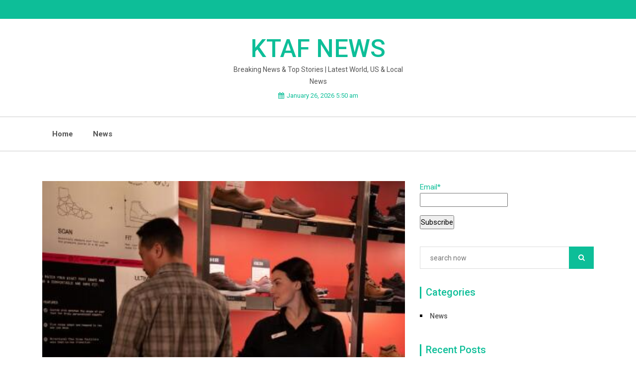

--- FILE ---
content_type: text/html; charset=UTF-8
request_url: https://www.ktafnews.com/news/superfeet-partners-with-red-wing-shoes-on-footbed-line.html
body_size: 11252
content:
<!doctype html>
<html lang="en-US">
<head>
	<meta charset="UTF-8">
	<meta name="viewport" content="width=device-width, initial-scale=1">
	
	<meta name="keywords" content="KTAF NEWS,breaking news, top stories ,world news, Local News,us news,politics news,economic news" />
<meta name="description" content="KTAF NEWS is a News leader in the world. Track elected officials, research health conditions, and find news you can use in politics, business, health, and education."/>
	
	<link rel="profile" href="https://gmpg.org/xfn/11">
	<title>Superfeet Partners With Red Wing Shoes On Footbed Line &#8211; KTAF NEWS</title>
<meta name='robots' content='max-image-preview:large' />
<link rel='dns-prefetch' href='//fonts.googleapis.com' />
<link rel='dns-prefetch' href='//s.w.org' />
<link rel="alternate" type="application/rss+xml" title="KTAF NEWS &raquo; Feed" href="https://www.ktafnews.com/feed" />
<link rel="alternate" type="application/rss+xml" title="KTAF NEWS &raquo; Comments Feed" href="https://www.ktafnews.com/comments/feed" />
<link rel="alternate" type="application/rss+xml" title="KTAF NEWS &raquo; Superfeet Partners With Red Wing Shoes On Footbed Line Comments Feed" href="https://www.ktafnews.com/news/superfeet-partners-with-red-wing-shoes-on-footbed-line.html/feed" />
		<script>
			window._wpemojiSettings = {"baseUrl":"https:\/\/s.w.org\/images\/core\/emoji\/13.0.1\/72x72\/","ext":".png","svgUrl":"https:\/\/s.w.org\/images\/core\/emoji\/13.0.1\/svg\/","svgExt":".svg","source":{"concatemoji":"https:\/\/www.ktafnews.com\/wp-includes\/js\/wp-emoji-release.min.js?ver=5.7.2"}};
			!function(e,a,t){var n,r,o,i=a.createElement("canvas"),p=i.getContext&&i.getContext("2d");function s(e,t){var a=String.fromCharCode;p.clearRect(0,0,i.width,i.height),p.fillText(a.apply(this,e),0,0);e=i.toDataURL();return p.clearRect(0,0,i.width,i.height),p.fillText(a.apply(this,t),0,0),e===i.toDataURL()}function c(e){var t=a.createElement("script");t.src=e,t.defer=t.type="text/javascript",a.getElementsByTagName("head")[0].appendChild(t)}for(o=Array("flag","emoji"),t.supports={everything:!0,everythingExceptFlag:!0},r=0;r<o.length;r++)t.supports[o[r]]=function(e){if(!p||!p.fillText)return!1;switch(p.textBaseline="top",p.font="600 32px Arial",e){case"flag":return s([127987,65039,8205,9895,65039],[127987,65039,8203,9895,65039])?!1:!s([55356,56826,55356,56819],[55356,56826,8203,55356,56819])&&!s([55356,57332,56128,56423,56128,56418,56128,56421,56128,56430,56128,56423,56128,56447],[55356,57332,8203,56128,56423,8203,56128,56418,8203,56128,56421,8203,56128,56430,8203,56128,56423,8203,56128,56447]);case"emoji":return!s([55357,56424,8205,55356,57212],[55357,56424,8203,55356,57212])}return!1}(o[r]),t.supports.everything=t.supports.everything&&t.supports[o[r]],"flag"!==o[r]&&(t.supports.everythingExceptFlag=t.supports.everythingExceptFlag&&t.supports[o[r]]);t.supports.everythingExceptFlag=t.supports.everythingExceptFlag&&!t.supports.flag,t.DOMReady=!1,t.readyCallback=function(){t.DOMReady=!0},t.supports.everything||(n=function(){t.readyCallback()},a.addEventListener?(a.addEventListener("DOMContentLoaded",n,!1),e.addEventListener("load",n,!1)):(e.attachEvent("onload",n),a.attachEvent("onreadystatechange",function(){"complete"===a.readyState&&t.readyCallback()})),(n=t.source||{}).concatemoji?c(n.concatemoji):n.wpemoji&&n.twemoji&&(c(n.twemoji),c(n.wpemoji)))}(window,document,window._wpemojiSettings);
		</script>
		<style>
img.wp-smiley,
img.emoji {
	display: inline !important;
	border: none !important;
	box-shadow: none !important;
	height: 1em !important;
	width: 1em !important;
	margin: 0 .07em !important;
	vertical-align: -0.1em !important;
	background: none !important;
	padding: 0 !important;
}
</style>
	<link rel='stylesheet' id='wp-block-library-css'  href='https://www.ktafnews.com/wp-includes/css/dist/block-library/style.min.css?ver=5.7.2' media='all' />
<link rel='stylesheet' id='wp-block-library-theme-css'  href='https://www.ktafnews.com/wp-includes/css/dist/block-library/theme.min.css?ver=5.7.2' media='all' />
<link rel='stylesheet' id='email-subscribers-css'  href='https://www.ktafnews.com/wp-content/plugins/email-subscribers/lite/public/css/email-subscribers-public.css?ver=4.7.8' media='all' />
<link rel='stylesheet' id='google-font-css'  href='https://fonts.googleapis.com/css?family=Roboto%3A300%2C400%2C500%2C700%2C900&#038;ver=5.7.2' media='all' />
<link rel='stylesheet' id='google-font1-css'  href='https://fonts.googleapis.com/css?family=Roboto%3A300%2C400%2C500%2C700%2C900&#038;ver=5.7.2' media='all' />
<link rel='stylesheet' id='google-font2-css'  href='https://fonts.googleapis.com/css?family=Roboto%3A300%2C400%2C500%2C700%2C900&#038;ver=5.7.2' media='all' />
<link rel='stylesheet' id='bootstrap-css'  href='https://www.ktafnews.com/wp-content/themes/just-news/assets/css/bootstrap.min.css?ver=4.0.0' media='all' />
<link rel='stylesheet' id='animate-css'  href='https://www.ktafnews.com/wp-content/themes/just-news/assets/css/animate.css?ver=4.0.0' media='all' />
<link rel='stylesheet' id='font-awesome-css'  href='https://www.ktafnews.com/wp-content/themes/just-news/assets/css/font-awesome.css?ver=4.7.0' media='all' />
<link rel='stylesheet' id='jquery-fancybox-css'  href='https://www.ktafnews.com/wp-content/themes/just-news/assets/css/jquery.fancybox.min.css?ver=3.1.20' media='all' />
<link rel='stylesheet' id='magnific-popup-css'  href='https://www.ktafnews.com/wp-content/themes/just-news/assets/css/magnific-popup.min.css?ver=1.1.0' media='all' />
<link rel='stylesheet' id='owl-carousel-css'  href='https://www.ktafnews.com/wp-content/themes/just-news/assets/css/owl-carousel.css?ver=1.0.10' media='all' />
<link rel='stylesheet' id='just-news-reset-css'  href='https://www.ktafnews.com/wp-content/themes/just-news/assets/css/reset.css?ver=1.0.10' media='all' />
<link rel='stylesheet' id='just-news-style-css'  href='https://www.ktafnews.com/wp-content/themes/just-news/style.css?ver=1.0.0' media='all' />
<link rel='stylesheet' id='just-news-responsive-css'  href='https://www.ktafnews.com/wp-content/themes/just-news/assets/css/responsive.css?ver=1.0.10' media='all' />
<link rel='stylesheet' id='addtoany-css'  href='https://www.ktafnews.com/wp-content/plugins/add-to-any/addtoany.min.css?ver=1.15' media='all' />
<script src='https://www.ktafnews.com/wp-includes/js/jquery/jquery.min.js?ver=3.5.1' id='jquery-core-js'></script>
<script src='https://www.ktafnews.com/wp-includes/js/jquery/jquery-migrate.min.js?ver=3.3.2' id='jquery-migrate-js'></script>
<script src='https://www.ktafnews.com/wp-content/plugins/add-to-any/addtoany.min.js?ver=1.1' id='addtoany-js'></script>
<script id='email-subscribers-js-extra'>
var es_data = {"messages":{"es_empty_email_notice":"Please enter email address","es_rate_limit_notice":"You need to wait for sometime before subscribing again","es_single_optin_success_message":"Successfully Subscribed.","es_email_exists_notice":"Email Address already exists!","es_unexpected_error_notice":"Oops.. Unexpected error occurred.","es_invalid_email_notice":"Invalid email address","es_try_later_notice":"Please try after some time"},"es_ajax_url":"https:\/\/www.ktafnews.com\/wp-admin\/admin-ajax.php"};
</script>
<script src='https://www.ktafnews.com/wp-content/plugins/email-subscribers/lite/public/js/email-subscribers-public.js?ver=4.7.8' id='email-subscribers-js'></script>
<link rel="https://api.w.org/" href="https://www.ktafnews.com/wp-json/" /><link rel="alternate" type="application/json" href="https://www.ktafnews.com/wp-json/wp/v2/posts/6999" /><link rel="EditURI" type="application/rsd+xml" title="RSD" href="https://www.ktafnews.com/xmlrpc.php?rsd" />
<link rel="wlwmanifest" type="application/wlwmanifest+xml" href="https://www.ktafnews.com/wp-includes/wlwmanifest.xml" /> 
<meta name="generator" content="WordPress 5.7.2" />
<link rel="canonical" href="https://www.ktafnews.com/news/superfeet-partners-with-red-wing-shoes-on-footbed-line.html" />
<link rel='shortlink' href='https://www.ktafnews.com/?p=6999' />
<link rel="alternate" type="application/json+oembed" href="https://www.ktafnews.com/wp-json/oembed/1.0/embed?url=https%3A%2F%2Fwww.ktafnews.com%2Fnews%2Fsuperfeet-partners-with-red-wing-shoes-on-footbed-line.html" />
<link rel="alternate" type="text/xml+oembed" href="https://www.ktafnews.com/wp-json/oembed/1.0/embed?url=https%3A%2F%2Fwww.ktafnews.com%2Fnews%2Fsuperfeet-partners-with-red-wing-shoes-on-footbed-line.html&#038;format=xml" />

<script data-cfasync="false">
window.a2a_config=window.a2a_config||{};a2a_config.callbacks=[];a2a_config.overlays=[];a2a_config.templates={};
(function(d,s,a,b){a=d.createElement(s);b=d.getElementsByTagName(s)[0];a.async=1;a.src="https://static.addtoany.com/menu/page.js";b.parentNode.insertBefore(a,b);})(document,"script");
</script>
<link rel="pingback" href="https://www.ktafnews.com/xmlrpc.php">	<style type="text/css">
	
	/*Secondary*/
				

		
		
			





		/*Start*/
		
		

		

		
	/*Google Font family */
	
	
	
	
	</style>	
	
		


</head>

<body class="post-template-default single single-post postid-6999 single-format-standard wp-embed-responsive">


<a class="skip-link screen-reader-text" href="#primary">Skip to content</a>

<div id="page" class="site boxed-layout">

<!-- Start Header -->
<header class="header style2">
		<!-- Topbar -->
	<div class="topbar">
		<div class="container">
			<div class="row">
				<div class="col-lg-8 col-md-8 col-8">
					<!-- Topbar Nav -->
					<div class="topbar-nav">
						<!-- Language Nav -->
					
												<!-- Top Menu -->
						<div class="single-nav top-menu">
													
						</div>
											</div>
					<!--/ End Topbar Nav -->
				</div>
				<div class="col-lg-4 col-md-4 col-4">
					<!-- Topbar Right -->
					<div class="top-right">
						<!-- Topbar Social -->
												<div class="top-social">
							<ul>
								
								
								
								
								
								
								
							</ul>
						</div>
												<!-- Clickable Icon -->
					</div>
					<!--/ End Topbar Right -->
				</div>
			</div>
		</div>
	</div>
	<!--/ End Topbar -->
		<!-- Header Inner -->
	<div class="header-inner">
		<div class="container">
			<div class="row">
				<div class="offset-lg-4 col-lg-4 col-md-12 col-12">
					<!-- Logo -->
					<div class="logo">
													<h1 class="site-title"><a href="https://www.ktafnews.com/" rel="home">KTAF NEWS</a></h1>
														<p class="site-description">Breaking News &amp; Top Stories | Latest World, US &amp; Local News</p>
											</div>
										<!-- Date Forment -->
					<div class="time-date">
						<span><i class="fa fa-calendar"></i>January 26, 2026 5:50 am</span>
					</div>
										<div class="just-news-mobile-menu">
						<div class="menu-click"><a href="#"class="fa fa-bars"><span>Menu</span></a></div>
						<div class="menu-inner">
							<div class="menu-new-container"><ul id="side-menu" class="side-nav"><li id="menu-item-88" class="menu-item menu-item-type-custom menu-item-object-custom menu-item-home menu-item-88"><a href="https://www.ktafnews.com">Home</a></li>
<li id="menu-item-84" class="menu-item menu-item-type-taxonomy menu-item-object-category current-post-ancestor current-menu-parent current-post-parent menu-item-84"><a href="https://www.ktafnews.com/category/news">News</a></li>
</ul></div>							<div class="close-menu"><a href="#"><i class="fa fa-remove"></i>Close Menu</a></div>
						</div>
					</div>
				</div>
			</div>
		</div>
	</div>
	<!--/ End Header Inner -->
	<!-- Main Menu -->
	<div class="main-menu">
		<div class="container">
			<div class="row">
				<div class="col-12">
					<div class="menu-top">
						<!-- Main Menu -->
						  <nav class="navbar navbar-expand-lg">
				          
				            <div id="navbarSupportedContent" class="navbar-collapse"><ul id="nav" class="nav menu navbar-nav"><li itemscope="itemscope" itemtype="https://www.schema.org/SiteNavigationElement" class="menu-item menu-item-type-custom menu-item-object-custom menu-item-home menu-item-88"><a title="Home" href="https://www.ktafnews.com" class="nav-link">Home</a></li>
<li itemscope="itemscope" itemtype="https://www.schema.org/SiteNavigationElement" class="menu-item menu-item-type-taxonomy menu-item-object-category current-post-ancestor current-menu-parent current-post-parent menu-item-84"><a title="News" href="https://www.ktafnews.com/category/news" class="nav-link">News</a></li>
</ul></div>				          </nav><!-- #site-navigation -->
				          
				          
   </div>



   
   <div class="header_menu">

  

   </div>

     </div>
    


</map>
    
    
</div>




</head>

<body>

<script defer src="https://static.cloudflareinsights.com/beacon.min.js/vcd15cbe7772f49c399c6a5babf22c1241717689176015" integrity="sha512-ZpsOmlRQV6y907TI0dKBHq9Md29nnaEIPlkf84rnaERnq6zvWvPUqr2ft8M1aS28oN72PdrCzSjY4U6VaAw1EQ==" data-cf-beacon='{"version":"2024.11.0","token":"47436ccc64124e99ac7e9d2f2a0658d9","r":1,"server_timing":{"name":{"cfCacheStatus":true,"cfEdge":true,"cfExtPri":true,"cfL4":true,"cfOrigin":true,"cfSpeedBrain":true},"location_startswith":null}}' crossorigin="anonymous"></script>
</div><!-- #header end -->


  </tr>
</div>				          

						
						<!--/ End Main Menu -->
						<div class="menu-right">
							<ul class="side-icon">
																<!-- Search Form -->
						<div class="search-form">

							<form method ="get" action="https://www.ktafnews.com/" class="form" id="menu-right-search-form">
								<input id="placeholder" type="text" value="" name="s" id="s" placeholder="">
								<a href="#" class="search-icon-last"><i class="fa fa-search"></i></a>
							</form>
						</div>
													</ul>
						
				
						</div>
					</div>
				</div>
			</div>
		</div>
	</div>
	<!--/ End Main Menu -->
	<!-- Sidebar Menu -->
	<div class="sidebar-menu">
		<a href="#0" class="cross"><i class="fa fa-times"></i></a>
		<div class="content">
			<div class="single-content">
				<!-- Logo -->
								<div class="logo">
												<p class="site-title"><a href="https://www.ktafnews.com/" rel="home">KTAF NEWS</a></p>
														<p class="site-description">Breaking News &amp; Top Stories | Latest World, US &amp; Local News</p>
										</div>
				<!--/ End Logo -->
							</div>
				
			
		</div>		
	</div>
	<!-- End Sidebar Menu -->
</header>

<!--/ End Header -->

<div id="primary">
<!-- News Single -->
<section class="blog-single section">
	<div class="container">
					<div class="row">
			
				<div class="col-lg-8 col-md-8 col-12">
					
				
<article id="post-6999" class="post-6999 post type-post status-publish format-standard has-post-thumbnail hentry category-news">

	<!-- Start Blog Single -->
	<div class="blog-single-main">
		<div class="row">
			<div class="col-12">
				<div class="blog-head">
							<img width="427" height="531" src="https://www.ktafnews.com/wp-content/uploads/2022/03/Superfeet-Partners-With-Red-Wing-Shoes-On-Footbed-Line.jpg" class="attachment-post-thumbnail size-post-thumbnail wp-post-image" alt="" loading="lazy" srcset="https://www.ktafnews.com/wp-content/uploads/2022/03/Superfeet-Partners-With-Red-Wing-Shoes-On-Footbed-Line.jpg 427w, https://www.ktafnews.com/wp-content/uploads/2022/03/Superfeet-Partners-With-Red-Wing-Shoes-On-Footbed-Line-241x300.jpg 241w" sizes="(max-width: 427px) 100vw, 427px" />						</div>
				<div class="blog-detail">
					<!-- Trending Meta -->
					<div class="justnews-meta">
												
						
											</div>
					<h2 class="blog-title">Superfeet Partners With Red Wing Shoes On Footbed Line</h2>
					<div class="justnews-content">
						<p>As part of the newly released Red Wing Ultimate Fit Experience available in all Red Wing stores, the footbed collection complements its work boots, socks and aftercare system with off-the-shelf and 3D customized footbed options to combat foot fatigue and reduce injury.</p>
<p>The assortment includes five options: Anti-Fatigue, Slim-Fit, Multi-Purpose, Heavy Duty, and professional-grade Multi-Purpose Pro footbeds.</p>
<p>For Red Wing customers seeking a more customized fit,Hey Dude its retail stores are offering measurement for 3D printed custom footbeds where a Red Wing Certified Fit Specialist conducts a 3D scan and gait analysis to design and print personalized 3D footbeds to meet an individual’s unique foot shape and movement pattern. The Superfeet footbeds are then mailed directly to the customer within about two weeks.</p>
<p>“We are honored to work with the team at Red Wing to ensure their customers receive the highest performance, durability and comfort with uncompromised craftsmanship. With our brands’ similar values and vision, this partnership was a no-brainer,” said John Rauvola, CEO, Superfeet. “We saw an opportunity for Superfeet to help keep workers comfortable and safe while on the job.”</p>
<p>The service is available at 500-plus Red Wing Shoe stores nationwide. To learn more about the Red Wing Ultimate Fit Experience, go here.</p>
<div class="addtoany_share_save_container addtoany_content addtoany_content_bottom"><div class="a2a_kit a2a_kit_size_32 addtoany_list" data-a2a-url="https://www.ktafnews.com/news/superfeet-partners-with-red-wing-shoes-on-footbed-line.html" data-a2a-title="Superfeet Partners With Red Wing Shoes On Footbed Line"><a class="a2a_button_facebook" href="https://www.addtoany.com/add_to/facebook?linkurl=https%3A%2F%2Fwww.ktafnews.com%2Fnews%2Fsuperfeet-partners-with-red-wing-shoes-on-footbed-line.html&amp;linkname=Superfeet%20Partners%20With%20Red%20Wing%20Shoes%20On%20Footbed%20Line" title="Facebook" rel="nofollow noopener" target="_blank"></a><a class="a2a_button_twitter" href="https://www.addtoany.com/add_to/twitter?linkurl=https%3A%2F%2Fwww.ktafnews.com%2Fnews%2Fsuperfeet-partners-with-red-wing-shoes-on-footbed-line.html&amp;linkname=Superfeet%20Partners%20With%20Red%20Wing%20Shoes%20On%20Footbed%20Line" title="Twitter" rel="nofollow noopener" target="_blank"></a><a class="a2a_button_email" href="https://www.addtoany.com/add_to/email?linkurl=https%3A%2F%2Fwww.ktafnews.com%2Fnews%2Fsuperfeet-partners-with-red-wing-shoes-on-footbed-line.html&amp;linkname=Superfeet%20Partners%20With%20Red%20Wing%20Shoes%20On%20Footbed%20Line" title="Email" rel="nofollow noopener" target="_blank"></a><a class="a2a_dd addtoany_share_save addtoany_share" href="https://www.addtoany.com/share"></a></div></div>					</div>
				</div>
				<!-- Tag and Share -->
				<div class="tag-share">
					<div class="row">
						<div class="col-lg-6 col-md-6 col-xs-12">
							<div class="content-tags">
								<h4>Tags:</h4>
																<ul class="tag-inner">
																	</ul>
							</div>
						</div>
					</div>
				</div>
				<!--/ End Tag and Share -->
			</div>
			
		</div>
	</div>
	<!-- End Blog Single -->

</article><!-- #post-6999 -->

	<nav class="navigation post-navigation" role="navigation" aria-label="Posts">
		<h2 class="screen-reader-text">Post navigation</h2>
		<div class="nav-links"><div class="nav-previous"><a href="https://www.ktafnews.com/news/triban-grvl-500-shoes-review.html" rel="prev"><span class="nav-subtitle">Previous:</span> <span class="nav-title">Triban GRVL 500 shoes review</span></a></div><div class="nav-next"><a href="https://www.ktafnews.com/news/refresh-your-shoe-game-with-40-off-bold-styles-from-crocs.html" rel="next"><span class="nav-subtitle">Next:</span> <span class="nav-title">Refresh your shoe game with 40% off bold styles from Crocs</span></a></div></div>
	</nav>
<div class="jn-comments">
						<h3 class="comment-title">Comments (0)</h3>
			
			
				<div id="respond" class="comment-respond">
		<h3 id="reply-title" class="comment-reply-title">Leave a Reply <small><a rel="nofollow" id="cancel-comment-reply-link" href="/news/superfeet-partners-with-red-wing-shoes-on-footbed-line.html#respond" style="display:none;">Cancel reply</a></small></h3><form action="https://www.ktafnews.com/wp-comments-post.php" method="post" id="commentform" class="comment-form" novalidate><p class="comment-notes"><span id="email-notes">Your email address will not be published.</span> Required fields are marked <span class="required">*</span></p><p class="comment-form-comment"><label for="comment">Comment</label> <textarea id="comment" name="comment" cols="45" rows="8" maxlength="65525" required="required"></textarea></p><p class="comment-form-author"><label for="author">Name <span class="required">*</span></label> <input id="author" name="author" type="text" value="" size="30" maxlength="245" required='required' /></p>
<p class="comment-form-email"><label for="email">Email <span class="required">*</span></label> <input id="email" name="email" type="email" value="" size="30" maxlength="100" aria-describedby="email-notes" required='required' /></p>
<p class="comment-form-url"><label for="url">Website</label> <input id="url" name="url" type="url" value="" size="30" maxlength="200" /></p>
<p class="comment-form-cookies-consent"><input id="wp-comment-cookies-consent" name="wp-comment-cookies-consent" type="checkbox" value="yes" /> <label for="wp-comment-cookies-consent">Save my name, email, and website in this browser for the next time I comment.</label></p>
<div class="g-recaptcha" style="transform: scale(0.9); -webkit-transform: scale(0.9); transform-origin: 0 0; -webkit-transform-origin: 0 0;" data-sitekey="6LePTDkrAAAAAKqdIQ4BfEwugFTb9qeWAsS7NDG7"></div><script src='https://www.google.com/recaptcha/api.js?ver=1.30' id='wpcaptcha-recaptcha-js'></script><p class="form-submit"><input name="submit" type="submit" id="submit" class="submit" value="Post Comment" /> <input type='hidden' name='comment_post_ID' value='6999' id='comment_post_ID' />
<input type='hidden' name='comment_parent' id='comment_parent' value='0' />
</p></form>	</div><!-- #respond -->
			</div><!-- #comments -->
			</div>
				
			<div class="col-lg-4 col-12">
				<!-- Blog Sidebar -->
				<div class="blog-sidebar">
					
<aside id="secondary" class="widget-area">
	<div id="email-subscribers-form-3" class="single-widget  widget_email-subscribers-form">
		<div class="emaillist" id="es_form_f0-n1">
						<form action="/news/superfeet-partners-with-red-wing-shoes-on-footbed-line.html#es_form_f0-n1" method="post" class="es_subscription_form es_shortcode_form" id="es_subscription_form_697700aaa4edc" data-source="ig-es">
								<div class="es-field-wrap"><label>Email*<br /><input class="es_required_field es_txt_email ig_es_form_field_email" type="email" name="esfpx_email" value="" placeholder="" required="required" /></label></div><input type="hidden" name="esfpx_form_id" value="0" />				<input type="hidden" name="es" value="subscribe" />
				<input type="hidden" name="esfpx_es_form_identifier" value="f0-n1" />
				<input type="hidden" name="esfpx_es_email_page" value="6999"/>
				<input type="hidden" name="esfpx_es_email_page_url" value="https://www.ktafnews.com/news/superfeet-partners-with-red-wing-shoes-on-footbed-line.html"/>
				<input type="hidden" name="esfpx_status" value="Unconfirmed"/>
				<input type="hidden" name="esfpx_es-subscribe" id="es-subscribe" value="f11074150c"/>
				<label style="position:absolute;top:-99999px;left:-99999px;z-index:-99;"><input type="email" name="esfpx_es_hp_email" class="es_required_field" tabindex="-1" autocomplete="-1" value=""/></label>
								<input type="submit" name="submit" class="es_subscription_form_submit es_submit_button es_textbox_button" id="es_subscription_form_submit_697700aaa4edc" value="Subscribe"/>

				
				<span class="es_spinner_image" id="spinner-image"><img src="https://www.ktafnews.com/wp-content/plugins/email-subscribers/lite/public/images/spinner.gif" alt="Loading"/></span>

			</form>
						<span class="es_subscription_message " id="es_subscription_message_697700aaa4edc">
						</span>
		</div>

		</div><div id="search-2" class="single-widget  widget_search"><form method ="get" action="https://www.ktafnews.com/" class="form" id="menu-right-search-form">
    <input id="placeholder" type="text" value="" name="s" id="s" placeholder="search now">
    <a href="#"><i class="fa fa-search"></i></a>
</form></div><div id="categories-2" class="single-widget  widget_categories"><h3 class="widget_title">Categories</h3>
			<ul>
					<li class="cat-item cat-item-5"><a href="https://www.ktafnews.com/category/news">News</a>
</li>
			</ul>

			</div>
		<div id="recent-posts-2" class="single-widget  widget_recent_entries">
		<h3 class="widget_title">Recent Posts</h3>
		<ul>
											<li>
					<a href="https://www.ktafnews.com/news/trump-engaged-in-criminal-activity-jack-smith-says-in-capitol-hill-testimony.html">Trump ‘engaged in criminal activity’, Jack Smith says in Capitol Hill testimony</a>
									</li>
											<li>
					<a href="https://www.ktafnews.com/news/france-seizes-suspected-russian-shadow-fleet-tanker.html">France seizes suspected Russian &#8216;shadow fleet&#8217; tanker</a>
									</li>
											<li>
					<a href="https://www.ktafnews.com/news/trump-withdraws-canadas-invite-to-board-of-peace.html">Trump withdraws Canada&#8217;s invite to &#8216;Board of Peace&#8217;</a>
									</li>
											<li>
					<a href="https://www.ktafnews.com/news/trump-sparks-anger-over-claim-nato-troops-avoided-afghan-front-line.html">Trump sparks anger over claim Nato troops avoided Afghan front line</a>
									</li>
											<li>
					<a href="https://www.ktafnews.com/news/trump-threatens-to-invoke-insurrection-act-to-quell-anti-ice-protests-in-minnesota.html">Trump threatens to invoke Insurrection Act to quell anti-ICE protests in Minnesota</a>
									</li>
					</ul>

		</div><div id="tag_cloud-3" class="single-widget  widget_tag_cloud"><h3 class="widget_title">Tags</h3><div class="tagcloud"><a href="https://www.ktafnews.com/tag/amazon" class="tag-cloud-link tag-link-237 tag-link-position-1" style="font-size: 10.161764705882pt;" aria-label="Amazon (20 items)">Amazon<span class="tag-link-count"> (20)</span></a>
<a href="https://www.ktafnews.com/tag/asia" class="tag-cloud-link tag-link-415 tag-link-position-2" style="font-size: 8.7205882352941pt;" aria-label="Asia (14 items)">Asia<span class="tag-link-count"> (14)</span></a>
<a href="https://www.ktafnews.com/tag/biden" class="tag-cloud-link tag-link-261 tag-link-position-3" style="font-size: 11.808823529412pt;" aria-label="Biden (29 items)">Biden<span class="tag-link-count"> (29)</span></a>
<a href="https://www.ktafnews.com/tag/california" class="tag-cloud-link tag-link-71 tag-link-position-4" style="font-size: 8.9264705882353pt;" aria-label="CALIFORNIA (15 items)">CALIFORNIA<span class="tag-link-count"> (15)</span></a>
<a href="https://www.ktafnews.com/tag/canada" class="tag-cloud-link tag-link-18 tag-link-position-5" style="font-size: 12.632352941176pt;" aria-label="Canada (35 items)">Canada<span class="tag-link-count"> (35)</span></a>
<a href="https://www.ktafnews.com/tag/cia" class="tag-cloud-link tag-link-339 tag-link-position-6" style="font-size: 11.5pt;" aria-label="CIA (27 items)">CIA<span class="tag-link-count"> (27)</span></a>
<a href="https://www.ktafnews.com/tag/democratic-party" class="tag-cloud-link tag-link-586 tag-link-position-7" style="font-size: 8.7205882352941pt;" aria-label="Democratic Party (14 items)">Democratic Party<span class="tag-link-count"> (14)</span></a>
<a href="https://www.ktafnews.com/tag/donald-trump" class="tag-cloud-link tag-link-343 tag-link-position-8" style="font-size: 20.867647058824pt;" aria-label="Donald Trump (226 items)">Donald Trump<span class="tag-link-count"> (226)</span></a>
<a href="https://www.ktafnews.com/tag/elon-musk" class="tag-cloud-link tag-link-545 tag-link-position-9" style="font-size: 8.7205882352941pt;" aria-label="Elon Musk (14 items)">Elon Musk<span class="tag-link-count"> (14)</span></a>
<a href="https://www.ktafnews.com/tag/eu" class="tag-cloud-link tag-link-405 tag-link-position-10" style="font-size: 12.941176470588pt;" aria-label="EU (38 items)">EU<span class="tag-link-count"> (38)</span></a>
<a href="https://www.ktafnews.com/tag/europe" class="tag-cloud-link tag-link-447 tag-link-position-11" style="font-size: 13.970588235294pt;" aria-label="Europe (48 items)">Europe<span class="tag-link-count"> (48)</span></a>
<a href="https://www.ktafnews.com/tag/european-union" class="tag-cloud-link tag-link-468 tag-link-position-12" style="font-size: 9.75pt;" aria-label="European Union (18 items)">European Union<span class="tag-link-count"> (18)</span></a>
<a href="https://www.ktafnews.com/tag/fashion" class="tag-cloud-link tag-link-235 tag-link-position-13" style="font-size: 13.455882352941pt;" aria-label="Fashion (43 items)">Fashion<span class="tag-link-count"> (43)</span></a>
<a href="https://www.ktafnews.com/tag/france" class="tag-cloud-link tag-link-224 tag-link-position-14" style="font-size: 12.426470588235pt;" aria-label="France (34 items)">France<span class="tag-link-count"> (34)</span></a>
<a href="https://www.ktafnews.com/tag/gaza" class="tag-cloud-link tag-link-395 tag-link-position-15" style="font-size: 9.2352941176471pt;" aria-label="Gaza (16 items)">Gaza<span class="tag-link-count"> (16)</span></a>
<a href="https://www.ktafnews.com/tag/german" class="tag-cloud-link tag-link-406 tag-link-position-16" style="font-size: 9.2352941176471pt;" aria-label="German (16 items)">German<span class="tag-link-count"> (16)</span></a>
<a href="https://www.ktafnews.com/tag/germany" class="tag-cloud-link tag-link-219 tag-link-position-17" style="font-size: 10.779411764706pt;" aria-label="Germany (23 items)">Germany<span class="tag-link-count"> (23)</span></a>
<a href="https://www.ktafnews.com/tag/india" class="tag-cloud-link tag-link-416 tag-link-position-18" style="font-size: 10.161764705882pt;" aria-label="India (20 items)">India<span class="tag-link-count"> (20)</span></a>
<a href="https://www.ktafnews.com/tag/indictments-of-donald-trump" class="tag-cloud-link tag-link-446 tag-link-position-19" style="font-size: 9.9558823529412pt;" aria-label="Indictments of Donald Trump (19 items)">Indictments of Donald Trump<span class="tag-link-count"> (19)</span></a>
<a href="https://www.ktafnews.com/tag/israel" class="tag-cloud-link tag-link-393 tag-link-position-20" style="font-size: 12.941176470588pt;" aria-label="Israel (38 items)">Israel<span class="tag-link-count"> (38)</span></a>
<a href="https://www.ktafnews.com/tag/israel-gaza-war" class="tag-cloud-link tag-link-566 tag-link-position-21" style="font-size: 12.117647058824pt;" aria-label="Israel-Gaza war (31 items)">Israel-Gaza war<span class="tag-link-count"> (31)</span></a>
<a href="https://www.ktafnews.com/tag/joe-biden" class="tag-cloud-link tag-link-188 tag-link-position-22" style="font-size: 14.176470588235pt;" aria-label="Joe Biden (50 items)">Joe Biden<span class="tag-link-count"> (50)</span></a>
<a href="https://www.ktafnews.com/tag/kamala-harris" class="tag-cloud-link tag-link-740 tag-link-position-23" style="font-size: 11.602941176471pt;" aria-label="Kamala Harris (28 items)">Kamala Harris<span class="tag-link-count"> (28)</span></a>
<a href="https://www.ktafnews.com/tag/middle-east" class="tag-cloud-link tag-link-572 tag-link-position-24" style="font-size: 8.4117647058824pt;" aria-label="Middle East (13 items)">Middle East<span class="tag-link-count"> (13)</span></a>
<a href="https://www.ktafnews.com/tag/nato" class="tag-cloud-link tag-link-465 tag-link-position-25" style="font-size: 9.2352941176471pt;" aria-label="Nato (16 items)">Nato<span class="tag-link-count"> (16)</span></a>
<a href="https://www.ktafnews.com/tag/nba" class="tag-cloud-link tag-link-169 tag-link-position-26" style="font-size: 8.9264705882353pt;" aria-label="NBA (15 items)">NBA<span class="tag-link-count"> (15)</span></a>
<a href="https://www.ktafnews.com/tag/new-york" class="tag-cloud-link tag-link-377 tag-link-position-27" style="font-size: 8.7205882352941pt;" aria-label="New York (14 items)">New York<span class="tag-link-count"> (14)</span></a>
<a href="https://www.ktafnews.com/tag/republican-party" class="tag-cloud-link tag-link-424 tag-link-position-28" style="font-size: 12.117647058824pt;" aria-label="Republican Party (31 items)">Republican Party<span class="tag-link-count"> (31)</span></a>
<a href="https://www.ktafnews.com/tag/russia" class="tag-cloud-link tag-link-341 tag-link-position-29" style="font-size: 16.647058823529pt;" aria-label="Russia (89 items)">Russia<span class="tag-link-count"> (89)</span></a>
<a href="https://www.ktafnews.com/tag/russia-ukraine-war" class="tag-cloud-link tag-link-353 tag-link-position-30" style="font-size: 8.4117647058824pt;" aria-label="Russia-Ukraine war (13 items)">Russia-Ukraine war<span class="tag-link-count"> (13)</span></a>
<a href="https://www.ktafnews.com/tag/south-korea" class="tag-cloud-link tag-link-375 tag-link-position-31" style="font-size: 8pt;" aria-label="South Korea (12 items)">South Korea<span class="tag-link-count"> (12)</span></a>
<a href="https://www.ktafnews.com/tag/trump-tariffs" class="tag-cloud-link tag-link-1297 tag-link-position-32" style="font-size: 9.2352941176471pt;" aria-label="Trump tariffs (16 items)">Trump tariffs<span class="tag-link-count"> (16)</span></a>
<a href="https://www.ktafnews.com/tag/uk" class="tag-cloud-link tag-link-403 tag-link-position-33" style="font-size: 15.411764705882pt;" aria-label="UK (66 items)">UK<span class="tag-link-count"> (66)</span></a>
<a href="https://www.ktafnews.com/tag/ukraine" class="tag-cloud-link tag-link-355 tag-link-position-34" style="font-size: 17.058823529412pt;" aria-label="Ukraine (97 items)">Ukraine<span class="tag-link-count"> (97)</span></a>
<a href="https://www.ktafnews.com/tag/united-states" class="tag-cloud-link tag-link-19 tag-link-position-35" style="font-size: 22pt;" aria-label="United States (296 items)">United States<span class="tag-link-count"> (296)</span></a>
<a href="https://www.ktafnews.com/tag/us" class="tag-cloud-link tag-link-262 tag-link-position-36" style="font-size: 21.691176470588pt;" aria-label="US (277 items)">US<span class="tag-link-count"> (277)</span></a>
<a href="https://www.ktafnews.com/tag/us-congress" class="tag-cloud-link tag-link-414 tag-link-position-37" style="font-size: 10.367647058824pt;" aria-label="US Congress (21 items)">US Congress<span class="tag-link-count"> (21)</span></a>
<a href="https://www.ktafnews.com/tag/us-election-2024" class="tag-cloud-link tag-link-426 tag-link-position-38" style="font-size: 16.029411764706pt;" aria-label="US election 2024 (76 items)">US election 2024<span class="tag-link-count"> (76)</span></a>
<a href="https://www.ktafnews.com/tag/us-immigration" class="tag-cloud-link tag-link-640 tag-link-position-39" style="font-size: 8.4117647058824pt;" aria-label="US immigration (13 items)">US immigration<span class="tag-link-count"> (13)</span></a>
<a href="https://www.ktafnews.com/tag/us-politics" class="tag-cloud-link tag-link-420 tag-link-position-40" style="font-size: 16.544117647059pt;" aria-label="US politics (86 items)">US politics<span class="tag-link-count"> (86)</span></a>
<a href="https://www.ktafnews.com/tag/us-supreme-court" class="tag-cloud-link tag-link-628 tag-link-position-41" style="font-size: 8.4117647058824pt;" aria-label="US Supreme Court (13 items)">US Supreme Court<span class="tag-link-count"> (13)</span></a>
<a href="https://www.ktafnews.com/tag/venezuela" class="tag-cloud-link tag-link-614 tag-link-position-42" style="font-size: 8.4117647058824pt;" aria-label="Venezuela (13 items)">Venezuela<span class="tag-link-count"> (13)</span></a>
<a href="https://www.ktafnews.com/tag/vladimir-putin" class="tag-cloud-link tag-link-340 tag-link-position-43" style="font-size: 9.5441176470588pt;" aria-label="Vladimir Putin (17 items)">Vladimir Putin<span class="tag-link-count"> (17)</span></a>
<a href="https://www.ktafnews.com/tag/volodymyr-zelensky" class="tag-cloud-link tag-link-354 tag-link-position-44" style="font-size: 10.573529411765pt;" aria-label="Volodymyr Zelensky (22 items)">Volodymyr Zelensky<span class="tag-link-count"> (22)</span></a>
<a href="https://www.ktafnews.com/tag/war-in-ukraine" class="tag-cloud-link tag-link-608 tag-link-position-45" style="font-size: 14.588235294118pt;" aria-label="War in Ukraine (55 items)">War in Ukraine<span class="tag-link-count"> (55)</span></a></div>
</div><div id="archives-2" class="single-widget  widget_archive"><h3 class="widget_title">Archives</h3>
			<ul>
					<li><a href='https://www.ktafnews.com/2026/01'>January 2026</a></li>
	<li><a href='https://www.ktafnews.com/2025/12'>December 2025</a></li>
	<li><a href='https://www.ktafnews.com/2025/11'>November 2025</a></li>
	<li><a href='https://www.ktafnews.com/2025/10'>October 2025</a></li>
	<li><a href='https://www.ktafnews.com/2025/09'>September 2025</a></li>
	<li><a href='https://www.ktafnews.com/2025/08'>August 2025</a></li>
	<li><a href='https://www.ktafnews.com/2025/07'>July 2025</a></li>
	<li><a href='https://www.ktafnews.com/2025/06'>June 2025</a></li>
	<li><a href='https://www.ktafnews.com/2025/05'>May 2025</a></li>
	<li><a href='https://www.ktafnews.com/2025/04'>April 2025</a></li>
	<li><a href='https://www.ktafnews.com/2025/03'>March 2025</a></li>
	<li><a href='https://www.ktafnews.com/2025/02'>February 2025</a></li>
	<li><a href='https://www.ktafnews.com/2025/01'>January 2025</a></li>
	<li><a href='https://www.ktafnews.com/2024/12'>December 2024</a></li>
	<li><a href='https://www.ktafnews.com/2024/11'>November 2024</a></li>
	<li><a href='https://www.ktafnews.com/2024/10'>October 2024</a></li>
	<li><a href='https://www.ktafnews.com/2024/09'>September 2024</a></li>
	<li><a href='https://www.ktafnews.com/2024/08'>August 2024</a></li>
	<li><a href='https://www.ktafnews.com/2024/07'>July 2024</a></li>
	<li><a href='https://www.ktafnews.com/2024/06'>June 2024</a></li>
	<li><a href='https://www.ktafnews.com/2024/05'>May 2024</a></li>
	<li><a href='https://www.ktafnews.com/2024/04'>April 2024</a></li>
	<li><a href='https://www.ktafnews.com/2024/03'>March 2024</a></li>
	<li><a href='https://www.ktafnews.com/2024/02'>February 2024</a></li>
	<li><a href='https://www.ktafnews.com/2024/01'>January 2024</a></li>
	<li><a href='https://www.ktafnews.com/2023/12'>December 2023</a></li>
	<li><a href='https://www.ktafnews.com/2023/11'>November 2023</a></li>
	<li><a href='https://www.ktafnews.com/2023/10'>October 2023</a></li>
	<li><a href='https://www.ktafnews.com/2023/09'>September 2023</a></li>
	<li><a href='https://www.ktafnews.com/2023/08'>August 2023</a></li>
	<li><a href='https://www.ktafnews.com/2023/07'>July 2023</a></li>
	<li><a href='https://www.ktafnews.com/2023/06'>June 2023</a></li>
	<li><a href='https://www.ktafnews.com/2023/05'>May 2023</a></li>
	<li><a href='https://www.ktafnews.com/2023/04'>April 2023</a></li>
	<li><a href='https://www.ktafnews.com/2023/03'>March 2023</a></li>
	<li><a href='https://www.ktafnews.com/2023/02'>February 2023</a></li>
	<li><a href='https://www.ktafnews.com/2023/01'>January 2023</a></li>
	<li><a href='https://www.ktafnews.com/2022/12'>December 2022</a></li>
	<li><a href='https://www.ktafnews.com/2022/11'>November 2022</a></li>
	<li><a href='https://www.ktafnews.com/2022/10'>October 2022</a></li>
	<li><a href='https://www.ktafnews.com/2022/09'>September 2022</a></li>
	<li><a href='https://www.ktafnews.com/2022/08'>August 2022</a></li>
	<li><a href='https://www.ktafnews.com/2022/07'>July 2022</a></li>
	<li><a href='https://www.ktafnews.com/2022/06'>June 2022</a></li>
	<li><a href='https://www.ktafnews.com/2022/05'>May 2022</a></li>
	<li><a href='https://www.ktafnews.com/2022/04'>April 2022</a></li>
	<li><a href='https://www.ktafnews.com/2022/03'>March 2022</a></li>
	<li><a href='https://www.ktafnews.com/2022/02'>February 2022</a></li>
	<li><a href='https://www.ktafnews.com/2022/01'>January 2022</a></li>
	<li><a href='https://www.ktafnews.com/2021/12'>December 2021</a></li>
	<li><a href='https://www.ktafnews.com/2021/11'>November 2021</a></li>
	<li><a href='https://www.ktafnews.com/2021/10'>October 2021</a></li>
	<li><a href='https://www.ktafnews.com/2021/09'>September 2021</a></li>
	<li><a href='https://www.ktafnews.com/2021/08'>August 2021</a></li>
	<li><a href='https://www.ktafnews.com/2021/07'>July 2021</a></li>
			</ul>

			</div><div id="calendar-3" class="single-widget  widget_calendar"><div id="calendar_wrap" class="calendar_wrap"><table id="wp-calendar" class="wp-calendar-table">
	<caption>January 2026</caption>
	<thead>
	<tr>
		<th scope="col" title="Monday">M</th>
		<th scope="col" title="Tuesday">T</th>
		<th scope="col" title="Wednesday">W</th>
		<th scope="col" title="Thursday">T</th>
		<th scope="col" title="Friday">F</th>
		<th scope="col" title="Saturday">S</th>
		<th scope="col" title="Sunday">S</th>
	</tr>
	</thead>
	<tbody>
	<tr>
		<td colspan="3" class="pad">&nbsp;</td><td>1</td><td>2</td><td>3</td><td><a href="https://www.ktafnews.com/2026/01/04" aria-label="Posts published on January 4, 2026">4</a></td>
	</tr>
	<tr>
		<td>5</td><td>6</td><td>7</td><td>8</td><td>9</td><td><a href="https://www.ktafnews.com/2026/01/10" aria-label="Posts published on January 10, 2026">10</a></td><td>11</td>
	</tr>
	<tr>
		<td>12</td><td>13</td><td>14</td><td>15</td><td><a href="https://www.ktafnews.com/2026/01/16" aria-label="Posts published on January 16, 2026">16</a></td><td>17</td><td>18</td>
	</tr>
	<tr>
		<td>19</td><td>20</td><td>21</td><td>22</td><td><a href="https://www.ktafnews.com/2026/01/23" aria-label="Posts published on January 23, 2026">23</a></td><td>24</td><td>25</td>
	</tr>
	<tr>
		<td id="today">26</td><td>27</td><td>28</td><td>29</td><td>30</td><td>31</td>
		<td class="pad" colspan="1">&nbsp;</td>
	</tr>
	</tbody>
	</table><nav aria-label="Previous and next months" class="wp-calendar-nav">
		<span class="wp-calendar-nav-prev"><a href="https://www.ktafnews.com/2025/12">&laquo; Dec</a></span>
		<span class="pad">&nbsp;</span>
		<span class="wp-calendar-nav-next">&nbsp;</span>
	</nav></div></div></aside><!-- #secondary -->
				</div>
				<!--/ End Blog Sidebar -->
			</div>
					</div>
	</div>
</section>
<!--/ End News Single -->

</div> <!-- End #primary -->
<!-- Footer Area -->
<footer class="footer">
		<!-- Footer Top -->
	<div class="footer-top">
		<div class="container">
			<div class="row">
							</div>
		</div>
	</div>
	<!-- End Footer Top -->
	
		<!-- Copyright -->
	<div class="copyright">
		<div class="container">
			<div class="row">
				<div class="col-lg-6 col-md-6 col-6">
					<div class="copyright-content text-left">
												<p>© All Right Reserved</p>
											</div>
				</div>
				<div class="col-lg-6 col-md-6 col-6">
					<div class="copyright-content text-right">
						 						<p>KTAF NEWS</p>
											</div>
				</div>
			</div>
		</div>
	</div>
	<!-- End Copyright -->
	</footer>
<!-- End Footer Area -->

</div><!-- #page -->

<script src='https://www.ktafnews.com/wp-content/themes/just-news/assets/js/popper.min.js?ver=3.3.1' id='popper-js'></script>
<script src='https://www.ktafnews.com/wp-content/themes/just-news/assets/js/bootstrap.min.js?ver=4.0.0' id='bootstrap-js'></script>
<script src='https://www.ktafnews.com/wp-content/themes/just-news/assets/js/modernizr.min.js?ver=4.0.0' id='modernizr-js'></script>
<script src='https://www.ktafnews.com/wp-content/themes/just-news/assets/js/jquery.scrollUp.min.js?ver=2.4.1' id='jquery-scrollup-js'></script>
<script src='https://www.ktafnews.com/wp-content/themes/just-news/assets/js/jquery-fancybox.min.js?ver=3.1.20' id='jquery-fancybox-js'></script>
<script src='https://www.ktafnews.com/wp-content/themes/just-news/assets/js/owl-carousel.min.js?ver=2.2.1' id='owl-carousel-js'></script>
<script src='https://www.ktafnews.com/wp-content/themes/just-news/assets/js/easing.js?ver=1.0.0' id='easing-js'></script>
<script src='https://www.ktafnews.com/wp-content/themes/just-news/assets/js/magnific-popup.min.js?ver=1.0.0' id='magnific-popup-js'></script>
<script src='https://www.ktafnews.com/wp-content/themes/just-news/assets/js/active.js?ver=1.0.0' id='just-news-active-js'></script>
<script src='https://www.ktafnews.com/wp-content/themes/just-news/js/navigation.js?ver=20151215' id='just-news-navigation-js'></script>
<script src='https://www.ktafnews.com/wp-content/themes/just-news/js/skip-link-focus-fix.js?ver=20151215' id='just-news-skip-link-focus-fix-js'></script>
<script src='https://www.ktafnews.com/wp-includes/js/comment-reply.min.js?ver=5.7.2' id='comment-reply-js'></script>
<script id='ajax-stuff-js-extra'>
var ajaxStuff = {"ajaxurl":"https:\/\/www.ktafnews.com\/wp-admin\/admin-ajax.php"};
</script>
<script src='https://www.ktafnews.com/wp-content/themes/just-news/js/ajax.js?ver=1' id='ajax-stuff-js'></script>
<script src='https://www.ktafnews.com/wp-includes/js/wp-embed.min.js?ver=5.7.2' id='wp-embed-js'></script>

</body>
</html>


<tr><td>
 
<a rel="dofollow" href="https://www.avenger-boots.com">Avenger Boots</a>  |
 <a rel="dofollow" href="https://www.mephisto--shoes.com">Mephisto Shoes</a>  |
 <a rel="dofollow" href="https://www.keen--canada.com">Keen Canada</a>  |
 <a rel="dofollow" href="https://www.obozboots.com">Oboz Boots</a>  |
 <a rel="dofollow" href="https://www.chippewa--boots.com">Chippewa Boots</a>  |


<a rel="dofollow" href="https://www.marcjacobs--canada.com">Marc Jacobs Canada</a>  |
 <a rel="dofollow" href="https://www.born--shoes.com">Born Shoes</a>  |
<a rel="dofollow" href="https://www.munro--shoes.com">Munro Shoes</a> | 
 <a rel="dofollow" href="https://www.toryburchoutlet--online.com">Tory Burch Outlet </a>  |

 <a rel="dofollow" href="https://www.drew--shoes.com">Drew Shoes</a>  | 
<a rel="dofollow" href="https://www.whitemountain--shoes.com">White Mountain Shoes</a> |
<a rel="dofollow" href="https://www.nordacecanada.com">Nordace Canada</a>  |
<a rel="dofollow" href="https://www.brunt-boots.com">Brunt Boots</a>  |
<a rel="dofollow" href="https://www.redback--boots.com">Redback Boots</a>  |

<a rel="dofollow" href="https://www.mizmooz-canada.com">Miz Mooz Canada</a>  |
 <a rel="dofollow" href="https://www.nordashoes.com">Norda Shoes</a>  |
 <a rel="dofollow" href="https://www.losaltos-boots.com">Los Altos Boots</a>  |   
 <a rel="dofollow" href="https://www.horsepower-boots.com">Horse Power Boots</a>  |
 <a rel="dofollow" href="https://www.codyjames-boots.com">Cody James Boots</a>  |     
          
 <a rel="dofollow" href="https://www.aloha-shoes.com">Aloha Shoes</a>  |
 <a rel="dofollow" href="https://www.johnfluevog-shoes.com">John Fluevog Shoes</a>  |
 <a rel="dofollow" href="https://www.atlas--schuhe.com">Atlas Schuhe</a>  |
 <a rel="dofollow" href="https://www.hartjes-schoenen.com">Hartjes Schoenen</a>  |    
 <a rel="dofollow" href="https://www.hoffman-boots.com">Hoffman Boots</a>  |

 <a rel="dofollow" href="https://www.truman-boots.com">Truman Boots</a>  |
 <a rel="dofollow" href="https://www.schuhebaer.com">Baer Schuhe</a>  |
 <a rel="dofollow" href="https://www.strathberry-handbags.com">Strathberry Handbags</a>  |
 <a rel="dofollow" href="https://www.snipes-schuhe.com">Snipe Schuhe</a>  |
 <a rel="dofollow" href="https://www.munich-zapatillas.com">Munich Zapatillas</a>  |

 <a rel="dofollow" href="https://www.bootsbates.com">Bates Boots</a>  |
 <a rel="dofollow" href="https://www.keen-outlet.net">Keen Outlet </a>  |   
 <a rel="dofollow" href="https://www.dolcevita-boots.com">Dolce Vita Boots</a>  |
 <a rel="dofollow" href="https://www.zeba-shoes.com">Zeba Shoes</a>  |
 <a rel="dofollow" href="https://www.georgia--boot.com">Georgia Boot</a>  |

 <a rel="dofollow" href="https://www.kizikshoes-canada.com">Kizik Shoes Canada </a> |
 <a rel="dofollow" href="https://www.propet--shoes.com">Propet Shoes</a>  |
 <a rel="dofollow" href="https://www.haix-boots.com">Haix Boots</a>  | 
 <a rel="dofollow" href="https://www.samedelman-boots.com">Sam Edelman Boots</a> |
 <a rel="dofollow" href="https://www.durango--boots.com">Durango Boots</a>  |

 <a rel="dofollow" href="https://www.copenhagenschuhe-de.com">Copenhagen Schuhe</a>  |


 <a rel="dofollow" href="https://www.liebeskind-taschen.com">Liebeskind Taschen</a>  |

 <a rel="dofollow" href="https://www.drcomfort-shoes.com">Dr. Comfort Shoes</a>  |

 <a rel="dofollow" href="https://www.bajio--sunglasses.com">Bajio Sunglasses</a>  |

 <a rel="dofollow" href="https://www.picardtaschen.com">Picard Taschen</a>  |


 
 
 
 

			</table>
</div>


--- FILE ---
content_type: text/html; charset=utf-8
request_url: https://www.google.com/recaptcha/api2/anchor?ar=1&k=6LePTDkrAAAAAKqdIQ4BfEwugFTb9qeWAsS7NDG7&co=aHR0cHM6Ly93d3cua3RhZm5ld3MuY29tOjQ0Mw..&hl=en&v=PoyoqOPhxBO7pBk68S4YbpHZ&size=normal&anchor-ms=20000&execute-ms=30000&cb=i9p5pplkiz89
body_size: 49436
content:
<!DOCTYPE HTML><html dir="ltr" lang="en"><head><meta http-equiv="Content-Type" content="text/html; charset=UTF-8">
<meta http-equiv="X-UA-Compatible" content="IE=edge">
<title>reCAPTCHA</title>
<style type="text/css">
/* cyrillic-ext */
@font-face {
  font-family: 'Roboto';
  font-style: normal;
  font-weight: 400;
  font-stretch: 100%;
  src: url(//fonts.gstatic.com/s/roboto/v48/KFO7CnqEu92Fr1ME7kSn66aGLdTylUAMa3GUBHMdazTgWw.woff2) format('woff2');
  unicode-range: U+0460-052F, U+1C80-1C8A, U+20B4, U+2DE0-2DFF, U+A640-A69F, U+FE2E-FE2F;
}
/* cyrillic */
@font-face {
  font-family: 'Roboto';
  font-style: normal;
  font-weight: 400;
  font-stretch: 100%;
  src: url(//fonts.gstatic.com/s/roboto/v48/KFO7CnqEu92Fr1ME7kSn66aGLdTylUAMa3iUBHMdazTgWw.woff2) format('woff2');
  unicode-range: U+0301, U+0400-045F, U+0490-0491, U+04B0-04B1, U+2116;
}
/* greek-ext */
@font-face {
  font-family: 'Roboto';
  font-style: normal;
  font-weight: 400;
  font-stretch: 100%;
  src: url(//fonts.gstatic.com/s/roboto/v48/KFO7CnqEu92Fr1ME7kSn66aGLdTylUAMa3CUBHMdazTgWw.woff2) format('woff2');
  unicode-range: U+1F00-1FFF;
}
/* greek */
@font-face {
  font-family: 'Roboto';
  font-style: normal;
  font-weight: 400;
  font-stretch: 100%;
  src: url(//fonts.gstatic.com/s/roboto/v48/KFO7CnqEu92Fr1ME7kSn66aGLdTylUAMa3-UBHMdazTgWw.woff2) format('woff2');
  unicode-range: U+0370-0377, U+037A-037F, U+0384-038A, U+038C, U+038E-03A1, U+03A3-03FF;
}
/* math */
@font-face {
  font-family: 'Roboto';
  font-style: normal;
  font-weight: 400;
  font-stretch: 100%;
  src: url(//fonts.gstatic.com/s/roboto/v48/KFO7CnqEu92Fr1ME7kSn66aGLdTylUAMawCUBHMdazTgWw.woff2) format('woff2');
  unicode-range: U+0302-0303, U+0305, U+0307-0308, U+0310, U+0312, U+0315, U+031A, U+0326-0327, U+032C, U+032F-0330, U+0332-0333, U+0338, U+033A, U+0346, U+034D, U+0391-03A1, U+03A3-03A9, U+03B1-03C9, U+03D1, U+03D5-03D6, U+03F0-03F1, U+03F4-03F5, U+2016-2017, U+2034-2038, U+203C, U+2040, U+2043, U+2047, U+2050, U+2057, U+205F, U+2070-2071, U+2074-208E, U+2090-209C, U+20D0-20DC, U+20E1, U+20E5-20EF, U+2100-2112, U+2114-2115, U+2117-2121, U+2123-214F, U+2190, U+2192, U+2194-21AE, U+21B0-21E5, U+21F1-21F2, U+21F4-2211, U+2213-2214, U+2216-22FF, U+2308-230B, U+2310, U+2319, U+231C-2321, U+2336-237A, U+237C, U+2395, U+239B-23B7, U+23D0, U+23DC-23E1, U+2474-2475, U+25AF, U+25B3, U+25B7, U+25BD, U+25C1, U+25CA, U+25CC, U+25FB, U+266D-266F, U+27C0-27FF, U+2900-2AFF, U+2B0E-2B11, U+2B30-2B4C, U+2BFE, U+3030, U+FF5B, U+FF5D, U+1D400-1D7FF, U+1EE00-1EEFF;
}
/* symbols */
@font-face {
  font-family: 'Roboto';
  font-style: normal;
  font-weight: 400;
  font-stretch: 100%;
  src: url(//fonts.gstatic.com/s/roboto/v48/KFO7CnqEu92Fr1ME7kSn66aGLdTylUAMaxKUBHMdazTgWw.woff2) format('woff2');
  unicode-range: U+0001-000C, U+000E-001F, U+007F-009F, U+20DD-20E0, U+20E2-20E4, U+2150-218F, U+2190, U+2192, U+2194-2199, U+21AF, U+21E6-21F0, U+21F3, U+2218-2219, U+2299, U+22C4-22C6, U+2300-243F, U+2440-244A, U+2460-24FF, U+25A0-27BF, U+2800-28FF, U+2921-2922, U+2981, U+29BF, U+29EB, U+2B00-2BFF, U+4DC0-4DFF, U+FFF9-FFFB, U+10140-1018E, U+10190-1019C, U+101A0, U+101D0-101FD, U+102E0-102FB, U+10E60-10E7E, U+1D2C0-1D2D3, U+1D2E0-1D37F, U+1F000-1F0FF, U+1F100-1F1AD, U+1F1E6-1F1FF, U+1F30D-1F30F, U+1F315, U+1F31C, U+1F31E, U+1F320-1F32C, U+1F336, U+1F378, U+1F37D, U+1F382, U+1F393-1F39F, U+1F3A7-1F3A8, U+1F3AC-1F3AF, U+1F3C2, U+1F3C4-1F3C6, U+1F3CA-1F3CE, U+1F3D4-1F3E0, U+1F3ED, U+1F3F1-1F3F3, U+1F3F5-1F3F7, U+1F408, U+1F415, U+1F41F, U+1F426, U+1F43F, U+1F441-1F442, U+1F444, U+1F446-1F449, U+1F44C-1F44E, U+1F453, U+1F46A, U+1F47D, U+1F4A3, U+1F4B0, U+1F4B3, U+1F4B9, U+1F4BB, U+1F4BF, U+1F4C8-1F4CB, U+1F4D6, U+1F4DA, U+1F4DF, U+1F4E3-1F4E6, U+1F4EA-1F4ED, U+1F4F7, U+1F4F9-1F4FB, U+1F4FD-1F4FE, U+1F503, U+1F507-1F50B, U+1F50D, U+1F512-1F513, U+1F53E-1F54A, U+1F54F-1F5FA, U+1F610, U+1F650-1F67F, U+1F687, U+1F68D, U+1F691, U+1F694, U+1F698, U+1F6AD, U+1F6B2, U+1F6B9-1F6BA, U+1F6BC, U+1F6C6-1F6CF, U+1F6D3-1F6D7, U+1F6E0-1F6EA, U+1F6F0-1F6F3, U+1F6F7-1F6FC, U+1F700-1F7FF, U+1F800-1F80B, U+1F810-1F847, U+1F850-1F859, U+1F860-1F887, U+1F890-1F8AD, U+1F8B0-1F8BB, U+1F8C0-1F8C1, U+1F900-1F90B, U+1F93B, U+1F946, U+1F984, U+1F996, U+1F9E9, U+1FA00-1FA6F, U+1FA70-1FA7C, U+1FA80-1FA89, U+1FA8F-1FAC6, U+1FACE-1FADC, U+1FADF-1FAE9, U+1FAF0-1FAF8, U+1FB00-1FBFF;
}
/* vietnamese */
@font-face {
  font-family: 'Roboto';
  font-style: normal;
  font-weight: 400;
  font-stretch: 100%;
  src: url(//fonts.gstatic.com/s/roboto/v48/KFO7CnqEu92Fr1ME7kSn66aGLdTylUAMa3OUBHMdazTgWw.woff2) format('woff2');
  unicode-range: U+0102-0103, U+0110-0111, U+0128-0129, U+0168-0169, U+01A0-01A1, U+01AF-01B0, U+0300-0301, U+0303-0304, U+0308-0309, U+0323, U+0329, U+1EA0-1EF9, U+20AB;
}
/* latin-ext */
@font-face {
  font-family: 'Roboto';
  font-style: normal;
  font-weight: 400;
  font-stretch: 100%;
  src: url(//fonts.gstatic.com/s/roboto/v48/KFO7CnqEu92Fr1ME7kSn66aGLdTylUAMa3KUBHMdazTgWw.woff2) format('woff2');
  unicode-range: U+0100-02BA, U+02BD-02C5, U+02C7-02CC, U+02CE-02D7, U+02DD-02FF, U+0304, U+0308, U+0329, U+1D00-1DBF, U+1E00-1E9F, U+1EF2-1EFF, U+2020, U+20A0-20AB, U+20AD-20C0, U+2113, U+2C60-2C7F, U+A720-A7FF;
}
/* latin */
@font-face {
  font-family: 'Roboto';
  font-style: normal;
  font-weight: 400;
  font-stretch: 100%;
  src: url(//fonts.gstatic.com/s/roboto/v48/KFO7CnqEu92Fr1ME7kSn66aGLdTylUAMa3yUBHMdazQ.woff2) format('woff2');
  unicode-range: U+0000-00FF, U+0131, U+0152-0153, U+02BB-02BC, U+02C6, U+02DA, U+02DC, U+0304, U+0308, U+0329, U+2000-206F, U+20AC, U+2122, U+2191, U+2193, U+2212, U+2215, U+FEFF, U+FFFD;
}
/* cyrillic-ext */
@font-face {
  font-family: 'Roboto';
  font-style: normal;
  font-weight: 500;
  font-stretch: 100%;
  src: url(//fonts.gstatic.com/s/roboto/v48/KFO7CnqEu92Fr1ME7kSn66aGLdTylUAMa3GUBHMdazTgWw.woff2) format('woff2');
  unicode-range: U+0460-052F, U+1C80-1C8A, U+20B4, U+2DE0-2DFF, U+A640-A69F, U+FE2E-FE2F;
}
/* cyrillic */
@font-face {
  font-family: 'Roboto';
  font-style: normal;
  font-weight: 500;
  font-stretch: 100%;
  src: url(//fonts.gstatic.com/s/roboto/v48/KFO7CnqEu92Fr1ME7kSn66aGLdTylUAMa3iUBHMdazTgWw.woff2) format('woff2');
  unicode-range: U+0301, U+0400-045F, U+0490-0491, U+04B0-04B1, U+2116;
}
/* greek-ext */
@font-face {
  font-family: 'Roboto';
  font-style: normal;
  font-weight: 500;
  font-stretch: 100%;
  src: url(//fonts.gstatic.com/s/roboto/v48/KFO7CnqEu92Fr1ME7kSn66aGLdTylUAMa3CUBHMdazTgWw.woff2) format('woff2');
  unicode-range: U+1F00-1FFF;
}
/* greek */
@font-face {
  font-family: 'Roboto';
  font-style: normal;
  font-weight: 500;
  font-stretch: 100%;
  src: url(//fonts.gstatic.com/s/roboto/v48/KFO7CnqEu92Fr1ME7kSn66aGLdTylUAMa3-UBHMdazTgWw.woff2) format('woff2');
  unicode-range: U+0370-0377, U+037A-037F, U+0384-038A, U+038C, U+038E-03A1, U+03A3-03FF;
}
/* math */
@font-face {
  font-family: 'Roboto';
  font-style: normal;
  font-weight: 500;
  font-stretch: 100%;
  src: url(//fonts.gstatic.com/s/roboto/v48/KFO7CnqEu92Fr1ME7kSn66aGLdTylUAMawCUBHMdazTgWw.woff2) format('woff2');
  unicode-range: U+0302-0303, U+0305, U+0307-0308, U+0310, U+0312, U+0315, U+031A, U+0326-0327, U+032C, U+032F-0330, U+0332-0333, U+0338, U+033A, U+0346, U+034D, U+0391-03A1, U+03A3-03A9, U+03B1-03C9, U+03D1, U+03D5-03D6, U+03F0-03F1, U+03F4-03F5, U+2016-2017, U+2034-2038, U+203C, U+2040, U+2043, U+2047, U+2050, U+2057, U+205F, U+2070-2071, U+2074-208E, U+2090-209C, U+20D0-20DC, U+20E1, U+20E5-20EF, U+2100-2112, U+2114-2115, U+2117-2121, U+2123-214F, U+2190, U+2192, U+2194-21AE, U+21B0-21E5, U+21F1-21F2, U+21F4-2211, U+2213-2214, U+2216-22FF, U+2308-230B, U+2310, U+2319, U+231C-2321, U+2336-237A, U+237C, U+2395, U+239B-23B7, U+23D0, U+23DC-23E1, U+2474-2475, U+25AF, U+25B3, U+25B7, U+25BD, U+25C1, U+25CA, U+25CC, U+25FB, U+266D-266F, U+27C0-27FF, U+2900-2AFF, U+2B0E-2B11, U+2B30-2B4C, U+2BFE, U+3030, U+FF5B, U+FF5D, U+1D400-1D7FF, U+1EE00-1EEFF;
}
/* symbols */
@font-face {
  font-family: 'Roboto';
  font-style: normal;
  font-weight: 500;
  font-stretch: 100%;
  src: url(//fonts.gstatic.com/s/roboto/v48/KFO7CnqEu92Fr1ME7kSn66aGLdTylUAMaxKUBHMdazTgWw.woff2) format('woff2');
  unicode-range: U+0001-000C, U+000E-001F, U+007F-009F, U+20DD-20E0, U+20E2-20E4, U+2150-218F, U+2190, U+2192, U+2194-2199, U+21AF, U+21E6-21F0, U+21F3, U+2218-2219, U+2299, U+22C4-22C6, U+2300-243F, U+2440-244A, U+2460-24FF, U+25A0-27BF, U+2800-28FF, U+2921-2922, U+2981, U+29BF, U+29EB, U+2B00-2BFF, U+4DC0-4DFF, U+FFF9-FFFB, U+10140-1018E, U+10190-1019C, U+101A0, U+101D0-101FD, U+102E0-102FB, U+10E60-10E7E, U+1D2C0-1D2D3, U+1D2E0-1D37F, U+1F000-1F0FF, U+1F100-1F1AD, U+1F1E6-1F1FF, U+1F30D-1F30F, U+1F315, U+1F31C, U+1F31E, U+1F320-1F32C, U+1F336, U+1F378, U+1F37D, U+1F382, U+1F393-1F39F, U+1F3A7-1F3A8, U+1F3AC-1F3AF, U+1F3C2, U+1F3C4-1F3C6, U+1F3CA-1F3CE, U+1F3D4-1F3E0, U+1F3ED, U+1F3F1-1F3F3, U+1F3F5-1F3F7, U+1F408, U+1F415, U+1F41F, U+1F426, U+1F43F, U+1F441-1F442, U+1F444, U+1F446-1F449, U+1F44C-1F44E, U+1F453, U+1F46A, U+1F47D, U+1F4A3, U+1F4B0, U+1F4B3, U+1F4B9, U+1F4BB, U+1F4BF, U+1F4C8-1F4CB, U+1F4D6, U+1F4DA, U+1F4DF, U+1F4E3-1F4E6, U+1F4EA-1F4ED, U+1F4F7, U+1F4F9-1F4FB, U+1F4FD-1F4FE, U+1F503, U+1F507-1F50B, U+1F50D, U+1F512-1F513, U+1F53E-1F54A, U+1F54F-1F5FA, U+1F610, U+1F650-1F67F, U+1F687, U+1F68D, U+1F691, U+1F694, U+1F698, U+1F6AD, U+1F6B2, U+1F6B9-1F6BA, U+1F6BC, U+1F6C6-1F6CF, U+1F6D3-1F6D7, U+1F6E0-1F6EA, U+1F6F0-1F6F3, U+1F6F7-1F6FC, U+1F700-1F7FF, U+1F800-1F80B, U+1F810-1F847, U+1F850-1F859, U+1F860-1F887, U+1F890-1F8AD, U+1F8B0-1F8BB, U+1F8C0-1F8C1, U+1F900-1F90B, U+1F93B, U+1F946, U+1F984, U+1F996, U+1F9E9, U+1FA00-1FA6F, U+1FA70-1FA7C, U+1FA80-1FA89, U+1FA8F-1FAC6, U+1FACE-1FADC, U+1FADF-1FAE9, U+1FAF0-1FAF8, U+1FB00-1FBFF;
}
/* vietnamese */
@font-face {
  font-family: 'Roboto';
  font-style: normal;
  font-weight: 500;
  font-stretch: 100%;
  src: url(//fonts.gstatic.com/s/roboto/v48/KFO7CnqEu92Fr1ME7kSn66aGLdTylUAMa3OUBHMdazTgWw.woff2) format('woff2');
  unicode-range: U+0102-0103, U+0110-0111, U+0128-0129, U+0168-0169, U+01A0-01A1, U+01AF-01B0, U+0300-0301, U+0303-0304, U+0308-0309, U+0323, U+0329, U+1EA0-1EF9, U+20AB;
}
/* latin-ext */
@font-face {
  font-family: 'Roboto';
  font-style: normal;
  font-weight: 500;
  font-stretch: 100%;
  src: url(//fonts.gstatic.com/s/roboto/v48/KFO7CnqEu92Fr1ME7kSn66aGLdTylUAMa3KUBHMdazTgWw.woff2) format('woff2');
  unicode-range: U+0100-02BA, U+02BD-02C5, U+02C7-02CC, U+02CE-02D7, U+02DD-02FF, U+0304, U+0308, U+0329, U+1D00-1DBF, U+1E00-1E9F, U+1EF2-1EFF, U+2020, U+20A0-20AB, U+20AD-20C0, U+2113, U+2C60-2C7F, U+A720-A7FF;
}
/* latin */
@font-face {
  font-family: 'Roboto';
  font-style: normal;
  font-weight: 500;
  font-stretch: 100%;
  src: url(//fonts.gstatic.com/s/roboto/v48/KFO7CnqEu92Fr1ME7kSn66aGLdTylUAMa3yUBHMdazQ.woff2) format('woff2');
  unicode-range: U+0000-00FF, U+0131, U+0152-0153, U+02BB-02BC, U+02C6, U+02DA, U+02DC, U+0304, U+0308, U+0329, U+2000-206F, U+20AC, U+2122, U+2191, U+2193, U+2212, U+2215, U+FEFF, U+FFFD;
}
/* cyrillic-ext */
@font-face {
  font-family: 'Roboto';
  font-style: normal;
  font-weight: 900;
  font-stretch: 100%;
  src: url(//fonts.gstatic.com/s/roboto/v48/KFO7CnqEu92Fr1ME7kSn66aGLdTylUAMa3GUBHMdazTgWw.woff2) format('woff2');
  unicode-range: U+0460-052F, U+1C80-1C8A, U+20B4, U+2DE0-2DFF, U+A640-A69F, U+FE2E-FE2F;
}
/* cyrillic */
@font-face {
  font-family: 'Roboto';
  font-style: normal;
  font-weight: 900;
  font-stretch: 100%;
  src: url(//fonts.gstatic.com/s/roboto/v48/KFO7CnqEu92Fr1ME7kSn66aGLdTylUAMa3iUBHMdazTgWw.woff2) format('woff2');
  unicode-range: U+0301, U+0400-045F, U+0490-0491, U+04B0-04B1, U+2116;
}
/* greek-ext */
@font-face {
  font-family: 'Roboto';
  font-style: normal;
  font-weight: 900;
  font-stretch: 100%;
  src: url(//fonts.gstatic.com/s/roboto/v48/KFO7CnqEu92Fr1ME7kSn66aGLdTylUAMa3CUBHMdazTgWw.woff2) format('woff2');
  unicode-range: U+1F00-1FFF;
}
/* greek */
@font-face {
  font-family: 'Roboto';
  font-style: normal;
  font-weight: 900;
  font-stretch: 100%;
  src: url(//fonts.gstatic.com/s/roboto/v48/KFO7CnqEu92Fr1ME7kSn66aGLdTylUAMa3-UBHMdazTgWw.woff2) format('woff2');
  unicode-range: U+0370-0377, U+037A-037F, U+0384-038A, U+038C, U+038E-03A1, U+03A3-03FF;
}
/* math */
@font-face {
  font-family: 'Roboto';
  font-style: normal;
  font-weight: 900;
  font-stretch: 100%;
  src: url(//fonts.gstatic.com/s/roboto/v48/KFO7CnqEu92Fr1ME7kSn66aGLdTylUAMawCUBHMdazTgWw.woff2) format('woff2');
  unicode-range: U+0302-0303, U+0305, U+0307-0308, U+0310, U+0312, U+0315, U+031A, U+0326-0327, U+032C, U+032F-0330, U+0332-0333, U+0338, U+033A, U+0346, U+034D, U+0391-03A1, U+03A3-03A9, U+03B1-03C9, U+03D1, U+03D5-03D6, U+03F0-03F1, U+03F4-03F5, U+2016-2017, U+2034-2038, U+203C, U+2040, U+2043, U+2047, U+2050, U+2057, U+205F, U+2070-2071, U+2074-208E, U+2090-209C, U+20D0-20DC, U+20E1, U+20E5-20EF, U+2100-2112, U+2114-2115, U+2117-2121, U+2123-214F, U+2190, U+2192, U+2194-21AE, U+21B0-21E5, U+21F1-21F2, U+21F4-2211, U+2213-2214, U+2216-22FF, U+2308-230B, U+2310, U+2319, U+231C-2321, U+2336-237A, U+237C, U+2395, U+239B-23B7, U+23D0, U+23DC-23E1, U+2474-2475, U+25AF, U+25B3, U+25B7, U+25BD, U+25C1, U+25CA, U+25CC, U+25FB, U+266D-266F, U+27C0-27FF, U+2900-2AFF, U+2B0E-2B11, U+2B30-2B4C, U+2BFE, U+3030, U+FF5B, U+FF5D, U+1D400-1D7FF, U+1EE00-1EEFF;
}
/* symbols */
@font-face {
  font-family: 'Roboto';
  font-style: normal;
  font-weight: 900;
  font-stretch: 100%;
  src: url(//fonts.gstatic.com/s/roboto/v48/KFO7CnqEu92Fr1ME7kSn66aGLdTylUAMaxKUBHMdazTgWw.woff2) format('woff2');
  unicode-range: U+0001-000C, U+000E-001F, U+007F-009F, U+20DD-20E0, U+20E2-20E4, U+2150-218F, U+2190, U+2192, U+2194-2199, U+21AF, U+21E6-21F0, U+21F3, U+2218-2219, U+2299, U+22C4-22C6, U+2300-243F, U+2440-244A, U+2460-24FF, U+25A0-27BF, U+2800-28FF, U+2921-2922, U+2981, U+29BF, U+29EB, U+2B00-2BFF, U+4DC0-4DFF, U+FFF9-FFFB, U+10140-1018E, U+10190-1019C, U+101A0, U+101D0-101FD, U+102E0-102FB, U+10E60-10E7E, U+1D2C0-1D2D3, U+1D2E0-1D37F, U+1F000-1F0FF, U+1F100-1F1AD, U+1F1E6-1F1FF, U+1F30D-1F30F, U+1F315, U+1F31C, U+1F31E, U+1F320-1F32C, U+1F336, U+1F378, U+1F37D, U+1F382, U+1F393-1F39F, U+1F3A7-1F3A8, U+1F3AC-1F3AF, U+1F3C2, U+1F3C4-1F3C6, U+1F3CA-1F3CE, U+1F3D4-1F3E0, U+1F3ED, U+1F3F1-1F3F3, U+1F3F5-1F3F7, U+1F408, U+1F415, U+1F41F, U+1F426, U+1F43F, U+1F441-1F442, U+1F444, U+1F446-1F449, U+1F44C-1F44E, U+1F453, U+1F46A, U+1F47D, U+1F4A3, U+1F4B0, U+1F4B3, U+1F4B9, U+1F4BB, U+1F4BF, U+1F4C8-1F4CB, U+1F4D6, U+1F4DA, U+1F4DF, U+1F4E3-1F4E6, U+1F4EA-1F4ED, U+1F4F7, U+1F4F9-1F4FB, U+1F4FD-1F4FE, U+1F503, U+1F507-1F50B, U+1F50D, U+1F512-1F513, U+1F53E-1F54A, U+1F54F-1F5FA, U+1F610, U+1F650-1F67F, U+1F687, U+1F68D, U+1F691, U+1F694, U+1F698, U+1F6AD, U+1F6B2, U+1F6B9-1F6BA, U+1F6BC, U+1F6C6-1F6CF, U+1F6D3-1F6D7, U+1F6E0-1F6EA, U+1F6F0-1F6F3, U+1F6F7-1F6FC, U+1F700-1F7FF, U+1F800-1F80B, U+1F810-1F847, U+1F850-1F859, U+1F860-1F887, U+1F890-1F8AD, U+1F8B0-1F8BB, U+1F8C0-1F8C1, U+1F900-1F90B, U+1F93B, U+1F946, U+1F984, U+1F996, U+1F9E9, U+1FA00-1FA6F, U+1FA70-1FA7C, U+1FA80-1FA89, U+1FA8F-1FAC6, U+1FACE-1FADC, U+1FADF-1FAE9, U+1FAF0-1FAF8, U+1FB00-1FBFF;
}
/* vietnamese */
@font-face {
  font-family: 'Roboto';
  font-style: normal;
  font-weight: 900;
  font-stretch: 100%;
  src: url(//fonts.gstatic.com/s/roboto/v48/KFO7CnqEu92Fr1ME7kSn66aGLdTylUAMa3OUBHMdazTgWw.woff2) format('woff2');
  unicode-range: U+0102-0103, U+0110-0111, U+0128-0129, U+0168-0169, U+01A0-01A1, U+01AF-01B0, U+0300-0301, U+0303-0304, U+0308-0309, U+0323, U+0329, U+1EA0-1EF9, U+20AB;
}
/* latin-ext */
@font-face {
  font-family: 'Roboto';
  font-style: normal;
  font-weight: 900;
  font-stretch: 100%;
  src: url(//fonts.gstatic.com/s/roboto/v48/KFO7CnqEu92Fr1ME7kSn66aGLdTylUAMa3KUBHMdazTgWw.woff2) format('woff2');
  unicode-range: U+0100-02BA, U+02BD-02C5, U+02C7-02CC, U+02CE-02D7, U+02DD-02FF, U+0304, U+0308, U+0329, U+1D00-1DBF, U+1E00-1E9F, U+1EF2-1EFF, U+2020, U+20A0-20AB, U+20AD-20C0, U+2113, U+2C60-2C7F, U+A720-A7FF;
}
/* latin */
@font-face {
  font-family: 'Roboto';
  font-style: normal;
  font-weight: 900;
  font-stretch: 100%;
  src: url(//fonts.gstatic.com/s/roboto/v48/KFO7CnqEu92Fr1ME7kSn66aGLdTylUAMa3yUBHMdazQ.woff2) format('woff2');
  unicode-range: U+0000-00FF, U+0131, U+0152-0153, U+02BB-02BC, U+02C6, U+02DA, U+02DC, U+0304, U+0308, U+0329, U+2000-206F, U+20AC, U+2122, U+2191, U+2193, U+2212, U+2215, U+FEFF, U+FFFD;
}

</style>
<link rel="stylesheet" type="text/css" href="https://www.gstatic.com/recaptcha/releases/PoyoqOPhxBO7pBk68S4YbpHZ/styles__ltr.css">
<script nonce="_rndC-dQfZHdAYZYA9vBRA" type="text/javascript">window['__recaptcha_api'] = 'https://www.google.com/recaptcha/api2/';</script>
<script type="text/javascript" src="https://www.gstatic.com/recaptcha/releases/PoyoqOPhxBO7pBk68S4YbpHZ/recaptcha__en.js" nonce="_rndC-dQfZHdAYZYA9vBRA">
      
    </script></head>
<body><div id="rc-anchor-alert" class="rc-anchor-alert"></div>
<input type="hidden" id="recaptcha-token" value="[base64]">
<script type="text/javascript" nonce="_rndC-dQfZHdAYZYA9vBRA">
      recaptcha.anchor.Main.init("[\x22ainput\x22,[\x22bgdata\x22,\x22\x22,\[base64]/[base64]/[base64]/ZyhXLGgpOnEoW04sMjEsbF0sVywwKSxoKSxmYWxzZSxmYWxzZSl9Y2F0Y2goayl7RygzNTgsVyk/[base64]/[base64]/[base64]/[base64]/[base64]/[base64]/[base64]/bmV3IEJbT10oRFswXSk6dz09Mj9uZXcgQltPXShEWzBdLERbMV0pOnc9PTM/bmV3IEJbT10oRFswXSxEWzFdLERbMl0pOnc9PTQ/[base64]/[base64]/[base64]/[base64]/[base64]\\u003d\x22,\[base64]\\u003d\\u003d\x22,\x22ZBIHfcK7AFLCq3IWwo0EMMO3w40GwrdDJXRNHQYyw5EjM8Kdw7vDkz8fTQLCgMKqckTCpsOkw65eJRpcDE7Dg1TCksKJw43Ds8KaEsO7w6cIw7jCm8KpM8ONfsOLKV1gw5dAMsOJwopVw5vChl/[base64]/DncKfJyLCoArChsOjMELDk8OUw6nCqmVuPsO4RB/DlsKCfMO5ZMK8w6w0woF+wpjCq8KhworCrsKuwposwrfCl8Opwr/[base64]/DlyrDmRrCq8OjwpQQPy3Dm3PDqMKlX8O+w4M+w5Mcw6TCrsONwoRzUDTCpw9KUDMcwofDo8KTFsOZwq3CrT5ZwpYJAzfDqcO4QMOqPsKSesKDw4HConFbw6/CnMKqwr53wozCuUnDj8KYcMO2w5pfwqjCmyDCm1pbfDrCgsKHw6NeUE/CnF/[base64]/Dl8Oaw4bDl2IAw5/Du8KQwo/DjGzCssKJw7PDnMOZe8KoIwM1IMObSHVhLlIEw5Bhw4zDvg3Cg3LDpsO/CwrDlBTCjsOKOMKzwozCtsORw68Sw6fDg1bCtGw8YnkRw47DigDDhMOcw6jDqcKjXsOLw5QvEgdKwrEGNBRxJgN9RMOYKBXDlsK5SyYuwqYpw5vDu8KDXcKEZBLCmDVLw5swP03DtEcrbsOiwp/[base64]/[base64]/[base64]/CviQZwqzDi8Kyw4/DnUjCrVjCtBdrDcOETcKMMifDjsOow6Rtw48GVxzCgQjChcKEwo7CqMK8wqDDqsK1wqDCoV/DrgQsAAXCnAhDw6fDhsOTDk8NPiddw7/Cm8Orw7cYRcObY8OmIHEywrfDgcOqwp/CqcKZSR7ClsKIw6lRw4HCgTIcK8Kqw4pCCT3Ds8OALsOTF3/[base64]/DhE9tBjXCjsKOfFLCgUpsw4HDn8KGVyfDs8KdwoUSwoYMI8O/BMKDd2nCpGrCi38pw5ddblXCpMKWw53CvcOWw6LCiMO7w582wos9wqfCkMKNwrPCucOywqcQw5PCsC/CoUUnw5zCsMOxw5rDv8OdwrnDm8K9F2XCssKdWUFVG8KuNsO/CA/CosOWw4RBw7LDpsOqwonDjAcDecKiAMKYw6nDt8O+bhPCpkADw4HDhcOhwprDq8KXw5QQw5VWwpLDpsOgw5LDo8KUAsKnYD/DgsKYAcKsQU3DmsKzAEXDicODQ3PDg8KbaMOrN8OEwoInwqkfw7lQw6rDqTPCusKWZcK6w5HCpyzChhkWMSfCj1o4eXvDiALCsHHCrzjDssK/wrR0wpzCqsKHwp4Wwrx4VFIXw5UgPsOGQsOQFcK7wooqw7Ubw5jClzHCt8O3fsK4w7zDosOWwrtqXWjCvjHCvsODwqPDvyNDdyZZw5EqDsKVw7FoUsOmwrx3wr9LV8OGMA9gwpbDtMKeC8Knw65ROi3ChAbDlC/CuW0hVBDCqi3Di8OKdGsjw4F5wpPDn0RuGyYBScOcLQzCtsODS8O+wqFoGsOsw7ULw4TDtcOIw4cpw4sRw5E/[base64]/DjsK9I2ZAw5bDhAIsKWV3eMKcw51oZ8OwwoXCvH7DjT9ZbsOhOBvChsO0wprDm8KqwqTDp01negFzeiR9KMKjw7dAWkPDk8KDXcOdYT3DkyHCvjjCqcKkw7DCoSLDrsKZwqHCjMORGMOWMMK1axLCsT8gMMKLw4bDqsO1wr3Do8KGw797wrh/w4XClsKkRsKVwqHClk/CoMKlRFLDgsOKwqccIxnCk8KkIsO9GsK6w6XCvMKxaD3CmXzCgMKGw4kdwpxQw5VaLx49JRpyw4TCrx/DrFhrdy1qw4INIj0/TsK+Ijl1wrUyEDhbwrMzVsOCLcKmWWbDrWHDjsOQw5DDs2XDosOrAy91G2PCiMOkw7vDgsKKHsOQH8KNwrPCsR7DhcOHBHHCqcO/GMORwojCgcOIbCfDhy3DrVjDjsOkc8OMbsOfY8OiwqgBNcOhw7zCm8KqSnTCoQQew7TCi38Qw5FSw7nCvsODw6QRFMO4wqzDrULDqXvDp8KNNWZmeMO0w5fDs8KzP1Bjw47CpsK4wp1pEcO/wrPDvld3w7XDmBAUw6fDmmkzwp1oDsK+w6gqw59tc8OgejrCmBBZdcK5woLCl8OSw5jCh8Otw7dCEyjCnMO9wpzCsR92csO8w5JAUsKaw7pPV8KEw4TDuAg/w5pVwrvDinxhacKVwrjDl8KncMOKwrbCjMO5acOwwpfDhBxTejIycgLDuMOuw6FOb8OKITEJw5zDn1vDrU3DmFEbWcKow5kFfsK1wo8xw6vCscOYH1nDicKkV2TClG/CvMKFK8OMw4vCl3QdwovCjcORw63DmsOywpXCgEIbOcOiJG5Zw5vCmsKbwqDDicOmwoXDmsKJwrZpw64cScK+w5TCmBsXdmo/w4MULcKFwpLCrsKOw6xJwpHCnsOiTcOUwqTCg8OaQ3jDt8KKwot4w408wpNrJ0M4w7EwH205e8KaSSPCs38HNCcAwozDj8OYa8OiVMOMw7gdw4lmw5/CosK0wqrCr8KJKg/Crk/DvTREZjzCuMOAwos+FQNYw7LDmVFfw7nDlsKMA8OYwrQ3wrx2wr51woppwpvDkGvCoEvDkzfDiBjDtTtaOMOOEcKBLWDDogDCjQ1mKcOJwpjCssK4wqEdYsO/WMKSwrPCnMOpG0vDscKawoopwpwbw7zDrcK3MBHCkcKrVMOTwojCh8OOwr8gw6MUPwfDpsKBQ27Cjj3Cv2gWNmVpfsONw4vCqU9KPlPDi8KON8O4BsOVLiY4ZkQTKlLClXLDscOpw5nCucOLw6hHw5nDsUbClEXCoDfClcOgw7/CtsOtwrkzwrcgBABOY35UwofDnH/DjHHDkArCgsOQOjx8AQltwodcwptcQcOfw5BQPCfCv8Kjw4bDscKHScO8NMK3w43CpMKpwp3DtRrCu8Oqw7jCjsKeBDE2wr7DrMOZw77DniZMwqvDhMOfw7zCsTwCw4EvO8OtcwDCp8O9w7EdR8OpAVjDpn1UClgzRMKhw4NqASbDpU3ClwpAP2NkZBDDhsO/w5/Doi7CqXokQVwiwoAqNy8RwrXCgMOSwoVaw5Uiw63DtsKdwoMew6kkwobDthPChR7CgcK3wqnDpjnDimTDhMOTw4ctwoRkwpBYN8KXwpzDrzcoXMKvw45AKcOgJcOLQMKMWjRZB8KHCsO7aXM4ak9JwoZEw43Dk2obTMK+CWBWwqU0EgfCvj/DhsOEwqYgwpjCk8KowpzDpWXCu3dgwqJ0esOvw6ESw4rDisO+TcKTw4PClhQ/w5w+H8Knw6kGRnAAw63DvsKPO8OCw5lERyPCmMO9MsK7w4/CgMOjw55XM8OkwozClcKJc8KYfAzDp8OSwq7DoB7DmwzClMKOwr7CuMOLdcOxwr/Cq8OTelvCpkfDvnbDpcOawoAdwq/Dszp/w4lNwpdBTcKFwpzCsC/DosKLOcKmLz1eMMOIIlbChMOWCmZMOcOBc8Kcw4FLw4zCohhlNMOhwoUMUibDqMKdw5TDm8Kfwrphw7fDhUIwXcKsw5NoXz/DtcKcZcKQwrzDsMOGecOJasOBwoNhZVcYwrDDgSsOb8ODwqrCtyEZdsOqwrFrwq05ASpOwp1ZFAI/woVFwocRUDFxwrLDpMO1wrk6wrhuSifCp8OEahPDvcOUJ8O/[base64]/Dp3dtO0EBwrnCvMK3F18Mw53CrMKSwojCpcOnDcOVw6XDm8Opw7Zzw7TCk8OGw4Y2wqDCrsOuw7rDmA9Jw7bCkBDDhMKSF1XCsQzDjjPCrjtgKcKRP3nDnBF3w5hZw4Fnw5TDo2cSwppjwqXDnMORw7pqwp/Dt8KdEDlWBcOscMKBNsKPwpXCuXLCkynDmw9CwrTDvGrCiRAKdsKywqPDoMKDw7jDhMKIw6vCi8KaccOaw7bCllTDoDPCrcKLVMO8asKGNgo2w6PCjkjCs8OcFsOBMcKEA3B2W8OUS8KwcQnDv1loUMOmwqjDucOuw7vDpl0sw4x2w6wPw4UAwp/ClzXDtgsjw63DuC7Ch8OqXBI7w4JHw5YewqsCFcO0wrI0P8K6wqnChMKcScKkazZaw67CksK4ORxwBEzCpsK7w5nCgyjDjUPCuMKfO2nDnsOMw7HCiFYbbsOTwrEgTngUf8O9w4HDpznDhUw6wrR/TcKEaRhDwqLDssOKelY/RyrDr8KVEyfCjQfCrsKkRcOrcU4/wr50WcK/wqrCr29BL8OnMcKwM0rDosOywpRzw6nDvXjDpMOaw7Yqa2o7w6LDsMKqwotEw7lGPsOfFSVDwoDCn8K4HUHDtHLDow5AEcO0w5hGC8OtUGcqwonDvQIsaMKXV8OgwpPDm8OIV8KSwqTDgW7CjMOGC2VZcUogRDHCgCXDucKJQ8KNIsOaE3/DqV51TjAjRcO+w7gVwq/Dq1dXW1xdKcKAwoVPUjodcQ5dw7F8wo8vaFh4EMOsw69RwroUbytsBnwOKTzCkcKFLHURwpPDs8K0McKHVVLDkQXDsCc2Sl/[base64]/DsygCwoNaGsOkNk5/[base64]/[base64]/CmxzCmcKYBcOWwrPCmHDCvU8cKMOxOXLChMOzw5ocwqTCv3TDiFQnw7J1QDnDgcKaAMOiw4DDpSpJWhp2WMOmIsK0LxnCqMOBHsKow69CV8Kcwpp6TMK0wq0UcGLDpcOew7XCo8Oyw7sncFtLwoHDpAo0TyDCqiI/woxJwpXDik9RwrMAHjlaw5cmwrrDosKiw5HDqTZwwowANcKJw7cPLsK3wrLCh8K8YsOmw5gHUFU6w4TDtsO1WzbDhcKhw6pnw4/[base64]/[base64]/DrWnCgHwyw7pDeWzCsMOLHcOew4/Dq8KrwobCi0s4c8KIfj/[base64]/DucKyw5Z2DRpcw6TDvsKtWzrDkDdTw6/Di8K6wp3CicKXZcKJZElTHQ9Uwrxdw6FQw7BYwqDCl07DhVLDkDR7w67Dp3EcwplGR0EAw7nCrh/Cq8KCIx0OKmbDjDDCv8K2DgnDgsOjw7tgFTA5wrcnecKgHcKFwq4JwrUedMOvNcKfwpRQwqjCgnjChMK/w5VwT8Kow5IObnPChmlBIsKvWcOUEsOFBcKwcjfDqCfDi0zDk2PDtSnDo8Oqw7htwodWwobCgcKUw6fCjVRBw4QWMsKywoLDkMOpw5PChBIYUcKKQcK4w4MRJA3Dr8OmwopVP8ONUMOlGm7DhMK5w4ZQEkJhRzPCigHCt8KyNDLCplh6w67CizvDnT/DkcK0K2LCvzjCtsO9R1E+wrgew4QRTMKReB1+wrnCuWXCvMKvLF3CvA7Cuyp6wrfDi0fCp8O5w53CumJPUcKiWMKow6pxQcKyw7oabsKQwo/CmidURhgXNWfDjhREwqoQVnMIeDcMw5clwpnDgjNMIcOvRBjDkSPCsEPDj8KtbsKjw4pBRzIqwrkTV3UeUMOwc0Elw5bDhXJjwrhpDcOUOikNUsOLw6vDrcKdwonDqsOXNcO0wogBHsKDw6vCosOcwpjDtRYSVTjDlEYJwrPCuE/DijYCwrYgbcOhwpLDtsOiw5jClMOOKUXDnQQZw4HDq8OtCcO3w68dw5jDqm/[base64]/DoUfCnxrDgUFqWMKYw6UPf8KnwrUuF3rCmcOVdiprLMKaw7zCuAbCkgsxDX1fw43CqsO+TcOrw65KwoN/wrYYw5VIUMK4wrPDn8KqHCnDpsK8wp/DgcOGb3jCvMK3w7zCmBXDv3XCv8OMRgZ5RcK5w4kCw7rDlF/Dg8OuFsKtFTTDunHDjMKKPcOeDGdVw7kRUsOAwpANKcOXADALwprCkcOTwpREwqp+SUjDphcAwo/DhMKXwozCpcKawqN/EyfCqMKoOH4twr3DlMKWGxtMKsOgwrPCohXDgMOFaXkewo7CssK6C8OXTk7ChMOaw4vDmMKjw4XDrXphw5dORDJ9w6BQXmNuHXHDpcOOI2/CjEzCmVXDrMOOHkXCucKsMzrCsGjCm3N6BsOXwqXDsUvCpksZLx3DtUXDhMOfwo1iWxITd8OOUMKRwq7ChsOOKy7DmB3CncOCJMOYwozDuMOJZi7DtWDDhA1cw6bCrMK2NMO8eBJIJ3/[base64]/Cu8K/w7fDssOpI8KOwpl/BcOYwq3Cv8Kvw7hMBMKNQsKZbkbClsOJwpx9wqx/[base64]/[base64]/Cg8Kfw5rCv1pCPsKMWSzCs3DDtg7Djj/DjDzDpcKHw7TDsSJ4wrQVDMOewpXCvHXCi8OiKcOYw67DlwM4ZGrDrcOaw7HDs1oJPH7DiMKSd8KSw5hYwqHCvcKKc1XCoWDDnwHCh8K+wrzDp3IwT8OGEMOjHMKHwqBawpjCiT7DvsOlw5kGGcK0b8KhQMKOGMKew7xEw61ew6d0d8OMwqTDjMK/w7t7wobDnsKqw4x/wp0Cwr0Nw5DDq2tKw4wyw6bDqcKcwofDoiDCiBjCiibDpjLDmsOgwrzDkMK0wrRBGi8+C0tuSHzCigbDosOUw4jDtMKZYcKBw7IxL2TCmhMkQw/DrWhkcMOmLcKDKR7CklrDjRrCvFXDiwXCgsOWCWFpwq3DkMOxLU/DtcKPTcOxw416wpLDucOnwr/Cj8OSw67DgcO2S8KUe13DlsK2UDI9w4XDhjrCqsKZCcKewoREwpXCk8Okw5MOwovCkkU5PsOFw5wqSX0ATiEzG2g+eMO2w4NHVzvDpV3CmRQ7FU/DhcO6w5tjWmsowq8BQV9Rawhxw4hpw5NMwqIdwrzCpyfDoVTCuT3CpjvDvmZUFj85XWLCtDo4H8OqwrfDhH/[base64]/w6PDswXDssK+wrfDujbCu8Kqw7XDn37Dg8K5QDjChsKzwr/DgVXDnS/DtSohw4dFEMOMXsKxwqzCoj/CosK0w5V0TsOnwpnCu8KxEH09wpXDvEvCmsKQw75pwp0RH8KbDMKsXcOXWyRDwpNGC8KZwp/Cvm/CmihDwp3CscO4LMO8w74PdMKwdjotwrduwoY3Y8KaBsKtf8OZaTR8wpDCp8KwF2YpT1t8JWZ6S2bDmXwfUsKHUsO0wpTCqcKaZjxAXcOhOXsLXcKuw4jDpQxxwolPWhTCv0lrfknDhcOQw57CuMKkGSrCu3VANRvCimDDscKJDErCmWc0wr/Cn8KUw4bDrjXDlUUtw4nChsOlwrghw7fCvcKgT8OYE8Ocw4/CjcO/ShAbF2rCucO8HcK1woQhKcKKJm3DpsKiAMKuCkvDulvCh8KBwqPCkG/DkcKdD8OfwqbCpR46VCnCrzd1wqHDlMK8OMObacOLQ8KrwrvDvibDlMKFwrzDrMKqM1Q5w4TCucOnw7bCiwopG8Omw7/CokpEwojDmMObwr7DgcOwwoDDiMOvKsKfwpXCoG/DhkvDvDxQw599wpPCtkZ1wpnDlMOTw5TDqRMTDjVlG8KkYMKScMOhScK7bgxzwqpvw608woV7PlXDjwspPMKXC8KSw58uwo/DlMO3ZgjCkx4hw4E3woDCmG1+wqhNwpMjGWnDkWh/AWB4wovDncKFOsKuP03DksOyw4V/w5jChMKbcsKjwrAlwqULHDEhwpBiSVnCrxTDpQfDkGrCtyPDp0k5w4rDvWbCq8OGw5bCu3vCtsOXVFt1w6ZswpIuwprDq8KodXMTw4QvwoFZfsOOXcOcdcOScnFDa8KxCxXDm8KJXMKqLC5fwozDmcKrw4vDosKHLWsaw70/FRXDoGjDnMO5NMKcwoXDtTTDmcOJw4Vew5ENwr9EwpRtw7XCgCRlw4YYRyZgwr7Di8KMw77Cp8KPwprDmsKiw7wdRWoIV8KUw787RWVNLBF1N1LDlsKPwpc9TsK3w40ZNcKARWTCkRzDucKJw6XDvH4pw5vCsylyPcKSw5rDo19+HcKFJS7Dh8KPw4/[base64]/[base64]/CscOJABxWw5nCmQzDs8Kiwp9qa8K0w511IMOwG8OGGSzCq8KwQMOxcMO5wpY7a8KzwrTDqUFDwos6LDMeC8OpdDHCrEZXQ8OCWsK7w6fDoivDgRrDvn8uw7jCtGdvwqDCsTxsPxnDusOWw6Qkw5VtNjjCknR2wpTCqkgCGH3DqsOdw7zDmjdUZ8Kcw6sew5/CmsOGwr7DtsOJM8KKwqQAOMOaWMKEYsOpZ3Qkwo3Cq8KmFsKRVB1dIsOrAA/[base64]/[base64]/Dsh1cwoIqwq9TcsOFw7hNL8OnVMOzw5dWw4AWJRNlw6LDsnVvw4h3MMOzw7AUwrzDt3TClTICdsOQw50Wwr9OVcKYwq/DjDDDigvDlMOUwrvDk3kLaTRGwqXDiyAuw5PCtVPCmRHCtmU+w6JwccKPw5ILw41bw7IWN8KLw63Di8K6w6hBakDDsMK2DyYBRcKrTMOgNiPCuMO/ecKJPj13QsKTR2/CgcOZw5nDlcOUBwDDr8Ofw73Ds8K1OxYTwr3Ch0nCszwbw4x8NcKPwqViwpgQDcOPwrvCgCnDkhwjwoXDsMKNPgjClsOkw6FyecKiQRbClFTCtMO/wobDkxjChMONVRbDmGfDnBNVL8Ktw6MAwrEhw5YSwpRkwo8hZVxLAV0ScsKlw6zDm8K8fU3DoVbCisOhw7wowr7CicOxOB/CsSBec8OeAcO7PjvCtgYOJsOhDk7CsFTDl0NawrJgZQvDpy1/wqs8fnjCq1rDgcOMcTPDvlXCoUvDucOHLQ0XHTc9wowQw5Msw65aNlB3w6jDscKxw5PCgCBKwoc/wpbDvsODw6kkw77Do8OQZ0sCwpZLNy1cwrPDly5qaMOfwq3CoUtsNG/CtUJBw73Ckk8hw6/DusO6UXE6QBTDi2DCsSgPNBNEw6gjwrkgLcKYw4XCi8KOGwgMwrwLWk/ClsKZwqgqwp0lwrTDnC/DscKvRBDCuGZtVMOhPwfDizAuPsKww75PN3B/BcOUw6BJf8KzOMOiGExcDQ/CusO7eMObNlLCqcOAEA3CjA7Cly0bwqrDslEJUMOFwp/DuHIjWz0+w5HDg8OueSEyOMKQNsKJw4fCrVvDm8O9KcOlw7Faw4XCh8KZw7zCu3jDg1nDscOow5TCuG/CpzLDtcKyw6BjwrtFwodPCDF2wrvCgsK/w6oow63Dn8K2ZcK2wo5UPMKHw7EFHSPCmX1Fwqpmw51nwokawr/DvsKqO1vCrDrDrQ/Ds2bDoMKgwo/ClMOwGsOWecOifWNhw6BCw5bCjW/[base64]/Dgko7N8KYPihEw7fDicKKd2rDvmgFa8O4woVRQGFxVD7DicKCw4NwbMOALVPCnSHDscKTw6xPwq40wobDrXLDjlMRwpPDrcKuwrhnI8KUT8ONOyjCjsK5PUxTwpsTPloRZ2LCpsKlwokJZAtaO8OuwoHDklHChMK+w6QiwopowpbCl8KEEB8dYcOBHhPCiBHDlMO/[base64]/CsSEkPybDlTzDp8Kaw5Zow6LCj8KZwofDrkXDulXCtFPDksOtwqFjw5xAYsKMwpRkQgYJUMKle0x1HMO3woRiw7XDvwvDr0zCj3vDp8K2w47CpnzDnsO7wpfDrGPCssO4w7TCtn4iw48pwr5bw7cZJX4hQsOTw6UIwrTDkcO4w6vDq8KxPC/CvsK1ajsARMKPW8OxfMKYw5dwPsKJw4wXIVvDm8KRwrHDnU1awo/DmgTCmRrCrxgcOTQ3wqLCqwjCs8KIRsOpwrYiCcKCGcOTwp/[base64]/DsGHDuQd6Ulo/[base64]/DtMOVw71nWFfDmcOkbcOtScKsMsK2wpJTJGgXw7VIw4fDqEDDmMKHWsKGw4jDtsKQw53DuQpgTVxTwpReAcOCwrg2Yn/CpivCjcONw7HDh8KVw6HCg8KBB3PDg8KWwp3CtAHCpsOeHyvCn8OEwqbCk1rCsxERw4osw4jDt8OTGVFrFVPDgMO0wrrCn8Kpc8O6UMOCLsKQVcK/D8OLCCHDpRR2DsO2w5vDrMKkw73CgGpFbsKKwrjDtsOrT3AlwpbDs8OlPlrCpUciVyDCrhIjT8KfJyPCqx8tSVjDncKTXT3Cmm4/wpVdNMONfMK7w5PDk8ObwoFNw67CpSbCs8Ogwp7CnUl2w7nCusKAw4oAwrxUQMKNw5RRKcOhZFkvwoPCucKTw6hZwq9Iw4HCoMKlfcK8HMOgAsO6C8Knw7gaDCLDs3LDscOSwrQGYcOEesOIBhjDpsK2wrBowpnCnkTDpn3CisKCw5VXw6sDGMK/wpzDnMO3OcKkYMOVwq7Djioqw4JMXz1zwqgpwqoewqo/ZjMZw7LCvAUVQMKmwqxvw4DDqSvCnxN3dVPDnWfClsOIw7pTwqDCmhrDk8OkwqnCqcOxWyZEwozCn8O+AMObw7jChCHCmW7DicKjw53DocOOBk7CsknCo3/[base64]/Dk2UNZlogw7zDh18fwqjDkcKAcsKHXcOJwq7CusOeG33DicOLRmRnw4/CrMK1AMKpEyzDiMOKYXDChMKTwo9Lw7RAwpPDkMKTWHFdKsOGWAbCmm5xHMOAShPCo8K4wpJJTQjCrWXCnnnCoyrDlDETw5FZw43CsnrCoFJ8ZsOHTnogw6DCrMK/[base64]/DhcOfwrZ4PcOlYT/Do8OWw5vDj8Knw6Q+ZH94CEk6wo/CoSEIw7Ucf2DDsjjDnMKBGMOPw5LDhgdEPh3Cj2HDhmfDoMOUGsKfw5nDvBjClX/DocOLQgclZsO1A8KgTFUSFwMKwo/DvXJow7jDpcKbwrs5wqXCrcOPw4lKDG8BdMKWw43DtU5CR8KlGG8+cltFwosSf8KWw6jDk0NyPWY0UMORwq0Vw5otwoPCmMOjwqAATcOdNMOcGCfDkMOLw55fYMK/[base64]/[base64]/DpMKqw4rChsKCXMK7GU13V8K9NyPCtQ/DncKCbsOWwrvDtcOKAy0Nw5rDrMOrwqIiw7nChx/CiMKow6/Ds8KXwofCpcO9wp0sMXlZJyDDsm8gw5kuwotoO11CY3/DnMOcw7XDp3zCqsOTHA7ClSvCnsKRNcKELT7CkMOLLMKGwqNWAg5/IsKTwphew57CrBFYwqrCqMK/HcKxwoc/w40TJ8OrVB/ChcKjCcKrFBY0wo7Cj8O7E8KSw5EJw5lHYjkCw6DDiHVZCcKLGMOyUWMGwp1Owr/[base64]/[base64]/CqBDCr8OrwqfDlz7ChjxlRsKvwojCmkXCq0PDmhs0wqopwq/DrsK1w47Dq2UMfMOEw4vDssKlUcOUwoHDkcKqw4jCqCJJw75UwqpqwqdtwqzCtBNhw5NoIH/Dm8OASgrDh0rDtcOoHcOMw4Nhw78wAsOHwobDscOKD2bCljgJED/Dl0Jdwr0kwprDnXV8G37CmV82CsKma0xpw4FdMjZowrHDoMKHKG1swo16woZww6QEfcOPccOFwp7CqMKewrbCs8Obw5tLw4XCjiRKw7fDuADDocKQfxXCkjbDqMOgBMOXCDYyw4sTwpZxIGDDkVluwqwQwrp/W0pVQMOvXMKVU8K3IsKgw7tNw6XDjsOvI1DDkChCwo9SEMKPwpLCh25DUDLDmR3Dlh9dw5LDlEtxMMO2ZzDCknLCujJ1by/DgsO9w4xbd8KIJsK9wpRiwrMRwocUVmZ8wo/DnMK+wo/Cv3VewpLDlUAROz9fOMOzwqXDsGHCoxMXwrHCrjUPX1YGGsOmU1PCv8KDwoLDu8K+OkTDmA4zEMKTwpB4UlrCmcOxwqJpKxc4ecO1w4LDlifDqsOywpwJdQHCgE9Sw6Nlwr1AGMOZMS/Ds3rDnMKjwqMnw6x8NTTDscKESWDCrsOmw5fCmMKkWXZGL8Oew7PClWw3K1Ngw55OGVXDrVnCuQpFeMOlw7sGw5nCpkrDqkbCmzTDlEvClAzDqMK7CcKRZTpCw6sEGxZaw7clw6wlU8KWdCkGaEcVKywvwprCjGTDnS7CgMOfw7MPwogiw7zDqMKsw6tUUMOgwq/DpsO6AAPCp2DDpMKlwrVswq0AwoQyCGfCiF9bw74yahnCt8OuJcO1WzvCu2EwHcOXwpo1cj8DBcKBw63CmCs5wqXDkcKBwovDs8OOHCBhY8KUwrnCmcOeR3zCoMOhw6/CqhDCq8Opw6LChcKswrcUOhvClMKjcsOieD3Co8KhwrnChiIswprDrHMiwpjCtCMxwoTDo8Kkwq92w4onwoXDocK4acO7wrbDtS9kw7E0wpB9w4DCqMKaw7QKw7BDU8O8NgjDrlnCuMOIw78/w6w8w7plw58/K1tCEcKWRcK1wrE2bVvDj3XChMOAZ2ErFMKyMF5Dw6g/w5bDlsOiw5DCs8KqUMKBacO3XlXDicKlA8KXwq/[base64]/Dj8OfYzNELsOdK2LCrMKlwqZlwrbDocO3wqBLwqHDsloPw6dmwpViw6gUc2PCj0XDqT3Ck3DCqcKFYQjCvhJXeMOUDybCusOCwpdKWTw8dDNlYcOow5DCssKhA0jDrGMaLmpBZ2TCtn5OQC5iRU9VDMKRFm/CqsOZJsK8w6jDscKqTDgFRxvDk8OfZ8K9w53DkG/DhBPDk8OhwoLCsxt2M8KHw6TCvSTCg3HCmcKzwpvDjMOLb1RGMXHDqHgacD1RKsOkwrPCrSxLZ1NjYgnCmMK/FcODY8OeNcKGIcOUwodbOCHCl8OmR3DCr8KQw6AuEMOfw69UwqLCjnVmwpbDsEcUQsOrVsO9QcOQSHvCjGDDtQ8FwrXCozPCu0QgNWXDsMK2G8OpdwjDrEVUN8KZwpFPaCXCoykRw7p8w6fCj8OZwol/T0DChwTCrwAmw5rCiBl6wqXDmX9cwovCj20+w4nCng8dwrcFw7cLwrpRw7lsw6wzDcOkwrXDrWnCsMOnBcKmSMK0wpvCjTlVVnYtd8OZw6jCi8OODsKiw6N6wrgxLRpIwqbCtV0Sw5fCmx8Gw5/Cmk9Jw701w6nCjCF/wooLw4zCmsKHSF7DvSpofcOXY8KUwqfCscOgZCdSKcOjw4LCqzrDrcK+w6HDssOoPcOjSBY0W38xwpvCm11ew63DpcKGwq5uwqk/wozCjAXDnMOUVMKNw7RFXxhbEcKpw7ZUwpvCjMO/wpxZXcKcM8OEbkfDhsKZw7TDoSnCvMKyf8OuX8OzAEkNWDQKwox+w6VOw7XDlQbCtSEKDMOzURrDhl0pd8OZw43Cm35swoXClBlbGFHCpknCgC0Vw6x7S8O3bzZrw6gIFzFMwovCshzDt8Opw7B1CsO2LMORS8K/[base64]/w6Z7wrJ0OsOdwoDDv8KjVxkLw5TDh8K9HRnChV3CusOkDj3DjjJEfnBVw7jDjgDDkjfCqj4BCQzDuG/CvR9Bfihww7HDlMOaPWXCmBp/Lj5UcMOKw7zDpXNfw706wqgcw7Evw6HCn8KFbXDDj8Kfwrppwr/Do1VXw5gKJg89axjDuU/CoHFhw4AMWMOwMioqw73DrMOmwoPDuXxbB8OZw7lWQlB1wr3CtMKtwovDm8O4w4DCl8Odw6/DpMKRTFIywoTCiw5TGifDmsOLKMOpw5HDvcOGw4Vpw5TDv8KDwrzCgsKYPV3ChxFdw7rChVvCom7DtsOzw4MUZ8OLesKDNlrCsFEOw4LChcOqw6Nmw7nDnsKDwr3Dt04LCMOjwrzCkMKWw7dKc8Odd33CoMOxKxrDtcKGL8K4RkBfe31Sw7I6W2h0UsO/bMKfwqPCt8Kzw7QgY8K3b8KHPTxhKsKvw7TDnQDDiUPCklbCt1JAKMKKdMO+w5RZw48Nw6pyMgnCuMK/eyfDosKrMMKKw5xPw7pBCsKTw4PCmsOBworDiC3Di8KIw5DCkcKJa1nCml0bVsOpwrbDpMK/wqJ1IUIXLR3CuQtLwqHCr34Aw73CtMOPw7zCnMOgwoPDmkfCoMOww7jCuWTCn2/Dk8KoMC4KwoMnYzfCvsO4w6nDrV/DplPCp8OBBAwewqssw6ducQo9LH8kdBdlJ8KXAMOzLsKpwpXCgQPCn8OKw7F/[base64]/DsAzCtMOkwq4Kw69aOMODw4IAdWgcXQUCwpcCLVTDt24jwovDjcKvDD8nbMKfWsKCPioIwqHDvH4mFy1TQsKTw6jDok0aw7Mnwqd8XkDClU3Cs8KRbcK5worDgMKEw4TDscOjaxnCpMOnEC/[base64]/w7ktw7XCksKwwqx3wozDncOlw5DDpsOpWAVkw57CrMO9wpbDnww2ZyVqw7DDq8OsNknDsmHDtMO+Q2nCgMOEP8KDwq3CqcKLw6LCh8KZwpxOw5YMwqgaw6DDhEnCsUTCsXHDv8K5w7HDkghZwrReZcKfA8KJF8Oawr/[base64]/DqipYw6rCiMKnwq7DpcOmwqjCjU3DrzdZw4vDjjLCvcKNMF0ew4rDtsKkLGDCq8Kpw4EAFWbCvHrCsMKTwofCuTN8wozCmgfCiMOEw7ASw4MywqnCjkkAFsKjw4/Dr3xnP8KedMKIAUvCmcKkUD/[base64]/[base64]/CpwfCjDrDi0vDiDEtX1oqeg/CqcKtXUM7w7PCkcKnwr99LsOpwqJMTyvCuBgJw5nCgcKSw6HDrEpfWhDCk1FowrcIasOzwpHClAvDocOTw68lwrkcw7tyw4kBwrDDp8Omw7rCpcOaFMKAw4pFw5nCpX0lKsOBXcKWw7DDr8O+wrTCh8KBO8KAw7zCoXRXw6Zmw4hxQi/CrlrDhjhxfmkGw45HJsO3LsOzw4ZIFcKEFMOWalsuw7HCssOZw4bDsE/DrjvDk3IPwrENw4Vsw7vDk3dKwrPChgBuWcKVwrtPw4/Cq8KGw5opwqk/BcKOBk/[base64]/DrFLCuMKIw7AIG1l4w6DChsO+wrsXw5/DokPDpAHDhAcZwrPDsMKmw7PDgcKHw4jChQUVw4kbOMKYMEzCkBDDnGY9wp8Cd3M9CsKSwp0UGGstPGfCjC/[base64]/Dh0AyIcKZJMOOWEErw6/[base64]/[base64]/[base64]/VB3Chng4O1o6w486w7lGwqvCq1nDu34TKQ7Dj8OPC1bCgh7Dl8KbOCDCuMKRw4HCtsKgLWdxPXxpK8K0w40MAhLChnhbw4bDhUkKw44uwoXDnsOhIcOiwpLDosKrGm/Cg8OkBMKzwqhkwrHDuMK2Pk/Dvk4Rw63DmlM9a8Kidmd0w5TCv8Ouw5XDtcKoBSnCliEPdsO/VMKON8Oew4xvWADDpsOVwqfCvMOAwqjDjcKXw5oBEcKqw5fDn8OoWjrCnsKWW8KKw51rwrvCt8KNwrN/AMOxW8KHwo0Owq7CucO8ZGHDtMKcw7jDoFUOwocDHMOuwrluVnrDgcKOPUFNw4/CuXI+wrTDuWDClw/Dk0bCvj9/woDDnMKGwpvCvMO8w7wlWMOgesOKbsKfDxLClsKSAR9KwobDs3Vlwpk9IAYCOWkJw7zCisOCwoXDusK0wqYKw5gVPQIUwoNqVynClMOow77DqMK8w57CryLDnk9xw5/Cl8KBA8OQOgjDp3TCmm3Cm8K0GBk1SkPCuHfDlsOxwoQ6QAhMw5jDsisqYVfCsiPDpg4QXxnChcKlWcOUSxFPwrllDsKyw7Q0XiMdR8Oxw4/[base64]/DqsO2w6Ibf1XCtAF5w5HCj3zDu8KOaMKZT8KaeSHDmsOccm/Dm3JuUMKvecO7w7ozw6cFMhdVwrpJw5c5bMOGCsKhwqJYD8O5w67Du8K7PwMDw4Jvw5LCsx49w7PCrMKIEy/CncK6w5ABYMKuDsKgw5DClsOAIMKVU31Pw4kFDsOQI8KEw4zDillBwqhqQmVUwqvDt8OFK8O4woY2woDDqsOyworCiiZSbcKTQ8O/[base64]/ChwbDhgdxw75ba3/DlEvDoMKzw4J2OX8Bw6bDrsO0w4/[base64]/Dv8OdCmBTexZwwqPCkUhEdsKCDsKxB8K1wqQ8wrzDizNkwpUswoZ+wpF2bzIrw4wuaHcuOsKQJcO5J10sw7vDs8O9w7HDtxgCccOPfD3CrsOaMcKoX0/CgMObwoQKZcO+TMK1w7QZbMOILMKOw68zw4lgwrPDkMODwq/[base64]/DoMK0YsKIBjrCrMO+wpnDjBLDhsOpKzHDo8KMYnplw6Q+w4XClHXDr2/[base64]/wqpNd2HCiMK5FRsHwqoMHBMKOVY2w6/[base64]/CtnzCiGA5V8K5E8OXZcO7VMOdA8KWYsKzw57CvU7DjWDDusORPkjChQTCvcKeWMO4wq3DnMKIwrJ4w5TCuHMTKXPCt8Khw5/DkTHDi8OowqIdEMOBDsOrF8KZw7hpw4vDtWvDuH/CsXPDgFvDnhTDu8OhwoFzw7vDjMO/wrRTwq9SwqUpwoM2w7nDj8KRRBXDpTjCrCDCj8O/[base64]/[base64]/wpB8w4UIwrHChH/CjsOpesOXwqcnK8OJXMKgw7/[base64]/[base64]/ZATCgcOnek5Ww6DCt2DDjMOhVsKAYSfCu8KPwrzDlcKRwp7Dtx5HLmEHW8OxJX1ow6ZrdMKYw4B5bUA4w7XChTVSeiZUwq/Dm8OhAcOiw7N+w7p4wpsRwrDDmVZFHy9YDgQvJTfCpsOuZgANI3LDk27DjT7DrcOUJlZ4NFV0P8KYwp7CnF9SJAY1w4/CvsOCCsO5w6YoXcOkO3pJOVbCpMO6CzfDljZcVsOiw5fCp8KiNMKIKMKQHD3DlcKFwqnChRrDoEFCRMKlwofDm8O6w5Z8w6tYw7DCkUnDjRZzA8OCwp7CscKTIhBzXMOvw6RfwoTDtk3CssKCTkQawo48wrFpQsKBTBoVYMO4Y8Omw5HCnBFIwrdGwq/Do1Ubwo4Dw5jDvcK/V8Kxw7XDjAlBw7RzGxsIw5LCtsKYw4/DmsKHXXzDqE/DisKDaiJtLXPDp8OAOMOGBUc\\u003d\x22],null,[\x22conf\x22,null,\x226LePTDkrAAAAAKqdIQ4BfEwugFTb9qeWAsS7NDG7\x22,0,null,null,null,1,[21,125,63,73,95,87,41,43,42,83,102,105,109,121],[1017145,391],0,null,null,null,null,0,null,0,1,700,1,null,0,\[base64]/76lBhmnigkZhAoZnOKMAhmv8xEZ\x22,0,1,null,null,1,null,0,0,null,null,null,0],\x22https://www.ktafnews.com:443\x22,null,[1,1,1],null,null,null,0,3600,[\x22https://www.google.com/intl/en/policies/privacy/\x22,\x22https://www.google.com/intl/en/policies/terms/\x22],\x228/SuwSZ/KtvXA7vg3CsyQCY/FRKULukl4NVMccpZI/8\\u003d\x22,0,0,null,1,1769410236584,0,0,[224],null,[133,231,99],\x22RC-NwlyBPnxEzMv4w\x22,null,null,null,null,null,\x220dAFcWeA6_xNCHLZqO14nHLKLHu_Pp64RH8wDJjH4YNABVlIgwFrc5AkTdMpqClBA8hICSYDK6M-86Avvy1fcVyo9eGOT9HKv0aA\x22,1769493036887]");
    </script></body></html>

--- FILE ---
content_type: text/css
request_url: https://www.ktafnews.com/wp-content/themes/just-news/style.css?ver=1.0.0
body_size: 14830
content:
/*!
Theme Name: Just News
Theme URI: http://wpnewstheme.com/items/just-news
Author: wpnewstheme
Author URI: https://www.wpnewstheme.com/
Description: Just News is Customizer and Widget Based Simple WordPress News and Blog Theme, Best for Blogger and News Portal 
Version: 1.0.3
License URI: http://www.gnu.org/licenses/gpl-2.0.html
License: GNU General Public License v2 or later
Text Domain: just-news
Tags: blog, news, grid-layout, one-column, two-columns, three-columns, left-sidebar, right-sidebar, custom-background, custom-colors, custom-header, custom-logo, custom-menu, featured-image-header, featured-images, footer-widgets, theme-options, threaded-comments
Tested up to: 5.7
Requires PHP: 5.6

Just News, like WordPress, is licensed under the GPL.
Use it to make something cool, have fun, and share what you've learned with others.

Just News is based on Underscores https://underscores.me/, (C) wpnewstheme
Just News is distributed under the terms of the GNU GPL v2 or later.

Normalizing styles have been helped along thanks to the fine work of
Nicolas Gallagher and Jonathan Neal https://necolas.github.io/normalize.css/
*/

/*====================================
    Header CSS
======================================*/
.header{
    background:#fff;
}
/* Topbar */
.topbar {
    background: #fff;
    padding: 5px 0;}
.topbar-nav {
    margin-top: 4px;
}
.topbar-nav .single-nav{
    display:inline-block;
}

/* Topbar Menu */
.top-menu ul {
}
.top-menu ul li{
    display:inline-block;
    margin-right:12px;
}
.top-menu ul li:last-child{
    margin:0;
}
.top-menu ul li a {
    color: #fff;
    font-weight: 400;
}
.top-menu ul li a:hover{
    color:#000000;
}

/* Topbar Right */
.top-right {
    float: right;
    position: relative;
}
.side-icon {
    float: left;
    margin-right: 10px;
}
.side-icon li {
    display: inline-block;
    margin-right: 5px;
}
.side-icon li:last-child {
    margin: 0;
}
.side-icon li a {
    width: 26px;
    height: 26px;
    background: #F5F5F5;
    color: #0dbe98;
    display: inline-block;
    text-align: center;
    line-height: 26px;
    font-size: 13px;
    border-radius: 100%;
}
.side-icon li a:hover{
    background:#000000;
    color:#fff;
}
/* Topbar Social */
.top-social {
    float: left;
    margin-right: 20px;
}
.top-social ul li{
    display:inline-block;
    margin-right:3px;
}
.top-social ul li:last-child{
    margin-right:0;
}
.top-social ul li a {
    height: 26px;
    width: 26px;
    line-height: 28px;
    display: block;
    color: #0dbe98;
    background: #fff;
    border-radius: 3px;
    text-align: center;
}
.top-social ul li a.facebook{
    background:#48659F;
    color:#fff;
}
.top-social ul li a.twitter{
    background:#00AAF0;
    color:#fff;
}
.top-social ul li a.instagram{
    background:#405DE6;
    color:#fff;
}
.top-social ul li a.youtube{
    background:#EB2729;
    color:#fff;
}

.top-social ul li a.dribble{
    background:#FB2678;
    color:#fff;
}

.top-social ul li a.pinterest{
    background:#990012;
    color:#fff;
}


/* Search Form */
.header .search-form {
    position: absolute;
    display: inline-block;
    right: 0;
    z-index: 333;
    top: 42px;
    -webkit-transition: all 0.3s ease;
    -moz-transition: all 0.3s ease;
    transition: all 0.3s ease;
    opacity: 0;
    visibility: hidden;
    width: 250px;
}
.header .search-form.active{
    opacity: 1;
    visibility: visible;
}
.header .side-icon.active .search i:before{
    content:"\f00d";
}
.header .search-form .form input {
    padding: 0 70px 0 20px;
    height: 52px;
    width: 100%;
    border: 2px solid #cccccc36;
    background: #fff;
    border-radius: 30px;
    color: #555;
    font-weight: 500;
    text-align: left;
    border-top-color: #000000;
    box-shadow: 0 0 10px rgba(0, 0, 0, 0.23);
}
.header .search-form .form input:hover,
.header .search-form .form input:focus{
    border-color:#000000;
    box-shadow:0 0 5px #0009;
}
.header .search-form .form a {
    position: absolute;
    color: #000000;
    top: 4px;
    background: #F5F5F5;
    right: 4px;
    height: 45px;
    width: 45px;
    text-align: center;
    line-height: 45px;
    padding: 0;
    border-radius: 30px;
}
.header .search-form .form a:hover{
    background:#000000;
    color:#fff;
}

/* Header Inner */
.header-inner {
    -webkit-transition: all 0.3s ease 1s;
    -moz-transition: all 0.3s ease 1s;
    transition: all 0.3 ease 1s;
    padding: 20px 0;
}
.logo {
    text-align: left;
    margin-top: 16px;
    z-index: 333;
    position: relative;
}
.logo a,
.logo img{
    display:inline-block;
}
.logo .site-title a {
    font-size: 50px;
    color: #0dbe98;
    text-transform: uppercase;
}
.logo .site-description {
  font-size: 14px;
}
.time-date {
    display: block;
    margin-top: 5px;
    font-size: 13px;
    z-index:333;
    position:relative;
}
.time-date span i{
    margin-right:5px;
}
.single-content .logo .site-title a{
    font-size:38px;
}
/* Main Menu */
.header .main-menu {
    position: relative;
    background: #000000;
}
.header .main-menu .menu-top{
    position:relative;
}
.header .main-menu .navbar {
    padding: 0;
}
.header .main-menu .nav li {
    position: relative;
}
.header .main-menu .nav li:last-child{
    margin:0;
}
.header .main-menu .nav li a {
    color: #fff;
    position: relative;
    -moz-transition: all 0.3s ease;
    -webkit-transition: all 0.3s ease;
    transition: all 0.3s ease;
    display: block;
    background: transparent;
    border-radius:0;
    padding: 22px 20px;
    font-weight: 700;
    font-size: 15px;
}
.header .main-menu .nav li .new {
    position: absolute;
    top: -9px;
    right: 0;
    background: #fff;
    font-weight: 500;
    color: #0dbe98;
    padding: 2px 8px;
    display: inline-block;
    font-size: 13px;
    border-radius: 30px;
    transform: rotate(8deg);
    box-shadow: 0 0 5px rgba(0, 0, 0, 0.14901960784313725);
}
.header .main-menu .nav li .new:before {
    content: "";
    position: absolute;
    left: 0;
    bottom: -6px;
    transform: rotate(18deg);
    border-top: 10px solid #fff;
    border-left: 10px solid transparent;
    border-right: 10px solid transparent;
}
.header .main-menu .nav li.active a,
.header .main-menu .nav li:hover a{
    color: #fff;
}
.header .main-menu .nav li a::before {
    position: absolute;
    top:0;
    left: 50%;
    content: "";
    -webkit-transition: all 0.3s ease;
    -moz-transition: all 0.3s ease;
    transition: all 0.3s ease;
    opacity: 0;
    visibility: hidden;
    border-radius: 0;
    border: 7px solid #fff;
    border-left-color: transparent;
    border-right-color: transparent;
    border-bottom-color: transparent;
    transform: translateX(-50%);
}
.header .main-menu .nav li.active a:before,
.header .main-menu .nav li:hover a:before{
    opacity:1;
    visibility:visible;
}
.header .main-menu .nav li a i{
    margin-right:5px;
}
/* Dropdown Menu */
.header .main-menu .nav .dropdown {
    position: absolute;
    left: 0;
    width: 250px;
    background: #fff;
    -webkit-transition: all 0.3s ease;
    -moz-transition: all 0.3s ease;
    transition: all 0.3s ease;
    opacity: 0;
    visibility: hidden;
    top: 100%;
    z-index: 1000;
    -webkit-box-shadow: 0 0 10px rgba(0, 0, 0, 0.14);
    -moz-box-shadow: 0 0 10px rgba(0, 0, 0, 0.14);
    box-shadow: 0 0 10px rgba(0, 0, 0, 0.14);
    padding: 15px;
}
.header .main-menu .nav li:hover .dropdown{
    opacity:1;
    visibility:visible;
}
.header .main-menu .nav .dropdown li {
    width: 100%;
    margin: 0;
    float: none;
    border-bottom: 1px solid #dddddd;
}
.header .main-menu .nav .dropdown li:last-child{
    border:none;
}
.header .main-menu .nav li .dropdown li a {
    color: #555;
    padding: 8px 15px;
    text-transform: capitalize;
    font-weight: 500;
    background: transparent;
}
.header .main-menu .nav li .dropdown li a:before{
    opacity: 0;
    visibility: hidden;
}
.header .main-menu .nav li .dropdown li i{
    float:right;
}
.header .main-menu .nav li .dropdown li:hover a{
    color:#0dbe98
}
.header .main-menu .nav li .dropdown li:last-child a{
    border-bottom:0;
}
.header .main-menu .nav li .dropdown li ul.dropdown{
    position:absolute;
    left:100%;
    top:0;
    opacity:0;
    visibility:hidden;
}
.header .main-menu .nav li .dropdown li:hover .dropdown{
    opacity:1;
    visibility:visible;
}
.header .main-menu .nav li .dropdown li .dropdown li  .dropdown{
   opacity:0;
   visibility:hidden;
}
.header .main-menu .nav li .dropdown li .dropdown li:hover .dropdown{
   opacity:1;
    visibility:visible;
}
.header .main-menu .nav li .dropdown li .dropdown li  .dropdown li .dropdown{
   opacity:0;
   visibility:hidden;
}
.header .main-menu .nav li .dropdown li .dropdown li  .dropdown li:hover .dropdown{
 opacity:1;
    visibility:visible;
}
.header .main-menu .nav li .dropdown li .dropdown li a{
    color:#555;
}
.header .main-menu .nav li .dropdown li .dropdown li:hover a{
    color:#000000;
}

/* Mega Menu */
.header .nav .mega-menu{
    position:static;
}
.header .nav .mega-menu .mega-inner {
    list-style: none;
    padding: 30px;
    margin: 0;
    position: absolute;
    left: 0;
    background: #fff;
    width: 1024px;
    opacity: 0;
    visibility: hidden;
    /*text-align: center;*/
}
/* Mega menu Tab */

.main-menu .menu-tab ul.menu-tab-menu {
    margin-bottom: 30px;
    width: 100%;
    text-align: center;
    display: inline-block;
}
.main-menu .menu-tab ul.menu-tab-menu li {
    display: inline-block;
}
.main-menu .menu-tab ul.menu-tab-menu li {
    width: auto !important;
    display: inline-block !important;
}
.main-menu .nav li .dropdown .menu-tab ul.menu-tab-menu li a {
    color: #0dbe98;
    background: #f5f5f5;
}
.main-menu .nav li .dropdown .menu-tab ul.menu-tab-menu li a:hover,
.main-menu .nav li .dropdown .menu-tab ul.menu-tab-menu li a.active{
    background:#000000;
    color:#fff;
}

/* Single Post */
.main-menu .nav li .dropdown .tab-content .tab-single-post a {
    padding: 0;
    margin: 0;
    display: block;
    font-size: 15px;
    color: #0dbe98 !important;
}
.main-menu .nav li .dropdown .tab-content .tab-single-post a:hover{
    color:#000000 !important;
}
.main-menu .nav .tab-content .tab-single-post h2 {
    margin-top: 8px;
}
.main-menu .nav .tab-content .post-content .date{
    margin-top:15px;
}
.main-menu .nav .tab-content .post-content .date i{
    position: relative;
    display:inline-block;
    margin-right:5px;
    float: none;
}
.main-menu .nav .tab-content .post-content .date span{
    display:inline-block;
    margin-right:10px;
}
.main-menu .nav .tab-content .post-content .date span a {
    display: inline-block;
    color:#555;
    font-weight:normal;
}
.main-menu .nav .tab-content .post-content .date span i{
    color:#000000;
}
.main-menu .nav .tab-content .post-content .date span:last-child{
    margin:0;
}
/* Menu Right */
.menu-right {
    position: absolute;
    right: 6px;
    top: 12px;
    height: 100%;
}
/* Menu Icon */
.menu-right .single-menu .icon {
    color: #0dbe98;
    text-align: center;
    font-size: 14px;
    display: inline-block;
    background: #fff;
    padding: 8px 12px;
    margin: 0;
    border-radius: 3px;
    border: 1px solid transparent;
}
.menu-right .single-menu .icon:hover {
    color: #000000;
}
.menu-right .single-menu .icon:hover,
.menu-right .single-menu .icon:focus {
    box-shadow: 0 0 15px #000000a1;
    background: transparent;
    color: #fff;
    border-color: #0dbe98;
}
.menu-right .single-menu .icon span {
    display: inline-block;
    margin-left: 5px;
    font-size: 13px;
}
.menu-right .single-menu .icon:last-child{
    margin:0;
    border:none;
}
.menu-right .latest-trending .icon{
    position:relative;
}
.menu-right .latest-trending .icon:before {
    content: "";
    border-top: 10px solid #fff;
    border-left: 10px solid transparent;
    border-right: 10px solid transparent;
    position: absolute;
    bottom: -10px;
    left: 50%;
    opacity:0;
    visibility:hidden;
    transform:translateX(-20px);
    transition:all 0.3s ease;
}
.menu-right .latest-trending .icon.latest.active:before{
    transform:translateX(0px);
    opacity:1;
    visibility:visible;
}
.menu-right .latest-trending .icon.trending.active:before{
    transform:translateX(0px);
    opacity:1;
    visibility:visible;
}
/* Sidebar */
.sidebar-menu{
    position:fixed;
    right:-100%;
    top:0;
    width:300px;
    height:100%;
    background:#fff;
    opacity:0;
    visibility:hidden;
    -webkit-transition:all 0.5s ease;
    -moz-transition:all 0.5s ease;
    transition:all 0.5s ease;
    z-index:100000;
    box-shadow: 0 0 10px #0003;
}
.sidebar-menu #nav li:hover a{
    color:#fff;
}
.sidebar-menu.active{
    right:0;
    opacity:1;
    visibility:visible;
}
.sidebar-menu .cross {
    float: right;
    z-index: 99999;
    cursor: pointer;
    margin: 15px 20px 0 0;
    height: 30px;
    width: 30px;
    border: 1px solid #eee;
    border-radius: 100%;
    line-height: 27px;
    font-size: 13px;
    text-align: center;
    color: #8e8e8e;
}
.sidebar-menu .cross:hover{
    background:#0dbe98;
    color:#fff;
    border-color:transparent;
}
.sidebar-menu .content {
    padding: 30px 38px;
}
.sidebar-menu .single-content{
    margin-bottom:35px;
}
.sidebar-menu .single-content:last-child{
    margin-bottom:0;
}
.sidebar-menu .single-content h4 {
    position: relative;
    font-size: 15px;
    font-weight: 500;
    margin-bottom: 20px;
    text-transform: capitalize;
    border-left: 3px solid #0dbe98;
    padding-left: 7px;
}
.sidebar-menu .single-content p {
    font-weight: 400;
    color: #333;
    line-height: 18px;
    font-size: 13px;
    display: block;
    margin-bottom: 15px;
}
.sidebar-menu .single-content .menu li{
    display:block;
    margin-bottom:8px;
}
.sidebar-menu .single-content .menu li a{
    text-transform:capitalize;
    color:#0dbe98;
    font-weight:400;
}
.sidebar-menu .single-content .menu li a:hover{
    color:#0dbe98;
    padding-left:5px;
}

/* Sidebar Social */
.sidebar-menu .social ul li{
    display:inline-block;
    margin-right:5px;
    margin-bottom:7px;
}
.sidebar-menu .social ul li:last-child{
    margin:0;
}
.sidebar-menu .social ul li a {
    height: 35px;
    width: 35px;
    text-align: center;
    line-height: 35px;
    background: #eee;
    color: #333;
    border-radius: 3px;
    font-size: 14px;
    display: block;
}
.sidebar-menu .social ul li a:hover{
    background:#000000;
    color:#fff;
}
/* Headre Style 2*/
.header.style2 .topbar {
    background: #0dbe98;
    border: none;
}
.header.style2 .top-menu ul li a {
    color: #fff;
}
.header.style2 .top-menu ul li a:hover{
    color:#000000;
}
.header.style2 .lang-nav li a {
    color: #ccc;
}
.header.style2 .topbar .lang-nav li i{
    color:#ccc;
}
.header.style2 .lang-dropdown li a{
    color:#555;
}
.header.style2 .lang-dropdown li a:hover{
    color:#000000;
}
.header.style2 .main-menu {
    position: relative;
    background: #fff;
    border-top: 1px solid #cccccc;
    border-bottom: 1px solid #cccccc;
}
.header.style2 .main-menu .navbar {
    background: transparent;
}
.header.style2 .header-inner {
    padding: 30px 0;
}
.header.style2 .logo {
    text-align: center;
    margin: 0;
}
.header.style2 .logo img {
    display: inline-block;
}
.header.style2 .time-date{
    text-align:center;
}
.header.style2 .main-menu .nav li a{
    color:#555;
}
.header.style2 .main-menu .nav li a::before{
    display:none;
}
.header.style2 .main-menu .nav li .new {
    background: #000000;
    color:#fff
}
.header.style2 .main-menu .nav li .new:before{
    border-top-color:#000000;
}
.header.style2 .main-menu .nav li.active a,
.header.style2 .main-menu .nav li:hover a {
    color: #000000;
    background: #F7F7F7;
}
.header.style2 .main-menu .nav .dropdown li a {
	background: transparent;
	color: #555 !important;
}
.header.style2 .main-menu .nav .dropdown li a:hover{
    color:#000000 !important;
}
.header.style2 .menu-right {
    top: 20px;
}
.header .main-menu .nav li .dropdown .menu-tab ul.menu-tab-menu li a:hover, .header .main-menu .nav li .dropdown .menu-tab ul.menu-tab-menu li a.active {
	background: #000000;
	color: #fff !important;
}

.header.style4 .main-menu .nav .tab-content .post-content .date {
  color: #fff;
}
.header.style4 .main-menu .nav .tab-content .post-content .post-title a {
  color: #fff !important;
}
.header.style4 .main-menu .nav .tab-content .post-content .post-title a:hover {
  color: #000000 !important;
}
/* Style 3 */
.header.style3{
    background:#0dbe98;
}
.header.style3 .header-inner{
    padding:30px 0;
}
.header.style3 .breaking-news {
    margin: 0;
}
.header.style3 .main-menu {
    background:#fff;
    border-bottom:3px solid #000000;
}
.header.style3 .main-menu .navbar{
    background:#fff;
}
.header.style3 .main-menu .nav li {
    border-right: 1px solid #cccccc59;
}
.header.style3 .main-menu .nav li:last-child{
    border:none;
}
.header.style3 .main-menu .nav li a{
    color:#0dbe98;
}
.header.style3 .main-menu .nav li.active a,
.header.style3 .main-menu .nav li:hover a {
    color: #000000;
}
.header.style3 .main-menu .nav li .dropdown li a{
    color:#555;
}
.header.style3 .main-menu .nav li .dropdown li a:hover{
    color:#000000;
}
.header.style3 .main-menu .nav li .dropdown li{
    border:none;
}
.header.style3 .time-date span {
    color: #ccc;
}
.header.style3 .menu-right {
    top:0;
    line-height: 65px;
}
.header.style3 .menu-right .side-icon {
    margin: 0;
    float: none;
}
/* Menu Posts */
.menu-post {
    background: #fff;
    position: absolute;
    right: 0;
    width: 270px;
    z-index: 9999;
    padding: 20px;
    top: 51px;
    opacity: 0;
    visibility: hidden;
    -webkit-transition: all 0.3s ease;
    -moz-transition: all 0.3s ease;
    transition: all 0.3s ease;
    -webkit-box-shadow: 3px 0 10px rgba(0, 0, 0, 0.5);
    -moz-box-shadow: 3px 0 10px rgba(0, 0, 0, 0.5);
    box-shadow: 3px 0 10px rgba(0, 0, 0, 0.5);
    -webkit-transform: translateY(20px);
    -moz-transform: translateY(20px);
    transform: translateY(20px);
}
.menu-post h3 {
    font-size: 18px;
    margin-bottom: 12px;
    padding-bottom: 12px;
    position: relative;
}
.menu-post h3:before {
    content: "";
    position: absolute;
    left: 0;
    bottom: 0;
    width: 30px;
    height: 2px;
    background: #F53D34;
}
.menu-post .post-img {
    width: 70px;
    height: 60px;
    float: left;
    margin-right: 10px;
}
.menu-post .post-img img{
    width:100%;
    height:100%;
}
.menu-post .cat-name {
    font-size: 13px;
    margin-bottom: 5px;
}
.menu-post .post-info h4 {
    font-size: 14px;
}
.menu-post .post-info h4 a {
    color: #0dbe98;
}
.menu-post .post-info h4 a:hover{
    color:#000000;
}
.menu-post .cat-name i {
    margin-right: 5px;
    color: #000000;
}
.menu-post .single-menu-post {
    overflow: hidden;
    margin-bottom: 15px;
    padding-bottom: 15px;
    border-bottom: 1px solid rgba(204, 204, 204, 0.4);
}
.menu-post .single-menu-post:last-child {
    margin: 0;
    padding: 0;
    border: none;
}
.menu-post.active{
    transform:translateY(0px);
    opacity:1;
    visibility:visible;
}
/* Trending Tags */
.trending-tags {
    background: #f5f5f5;
    padding: 0 0;
}
.trending-tags .title {
    background: #000000;
    display: inline-block;
    color: #fff;
    float: left;
    padding: 15px 20px;
    margin-right: 30px;
    width: 13%;
}
.trending-tags .tag-list {
    float: left;
}
.trending-tags .tag-list ul li {
    display: inline-block;
    margin-right: 15px;
}
.trending-tags .tag-list ul li a {
    color: #555;
    padding: 15px 0;
    display: inline-block;
}
.trending-tags .tag-list ul li a:hover{
    color:#000000;
}
/* Header Blog */
.header.style4 .main-menu{
    background:transparent;
}
.header.style4 .main-menu .nav li a {
    color: #555;
}
.header.style4 .main-menu .nav li {
    border-right: 1px solid #ccc;
}
.header.style4 .main-menu .nav li:last-child{
    border:none;
}
.header.style4 .main-menu .nav li ul li {
    border: none;
}
.header.style4 .main-menu .menu-top {
    border-top: 1px solid #ebebeb;
}
.header.style4 .main-menu .nav .dropdown {
    background: #0dbe98;
}
.header.style4 .main-menu .nav .dropdown li a {
    color: #fff;
}
.header.style4 .main-menu .nav .dropdown li:hover a {
    color: #000000;
}
.header.style4 .main-menu .nav .dropdown li .dropdown li a {
    color: #fff;
}
.header.style4 .main-menu .nav li .dropdown .tab-content .tab-single-post a {
    color: #fff;
}
.header.style4 .main-menu .nav li .dropdown .tab-content .tab-single-post a:hover{
    color:#000000;
}
.header.style4 .main-menu .nav li .dropdown .menu-tab ul.menu-tab-menu li a {
    color: #0dbe98;
}
.header.style4 .main-menu .nav li .dropdown .menu-tab ul.menu-tab-menu li a:hover, 
.header.style4 .main-menu .nav li .dropdown .menu-tab ul.menu-tab-menu li a.active{
    color:#fff;
}
.header.style4 .main-menu .nav li.active a:before,
.header.style4 .main-menu .nav li:hover a:before {
    width: 100%;
    height: 2px;
    background: red;
    border-radius:0;
    border: none;
    top: -1px;
}
/* Header Blog */
.header.blog{}
.header.blog .main-menu{
    background:#0dbe98;
}
.header.blog .main-menu .nav li.active a,
.header.blog .main-menu .nav li:hover a {
    background: #000000;
}
.header.blog .main-menu .nav .dropdown li a {
    background: transparent;
}
.header.blog .search-form {
    top: -4px;
}
.single-widget .post-tab-sidebar .nav {
    background: transparent;
    padding: 0;
}

.blog-sidebar .single-widget.c-popular-post  img{
    height: 100%;
}
/*====================================
    End Header Style
======================================*/

/*====================================
    Breaking Post
======================================*/
.breaking-post {
    background: #0dbe98;
}
.breaking-post .break-inner {
    padding: 40px 25px;
}
.single-break .post-head {
    float: left;
    width: 75px;
    height: 75px;
    display: block;
    left: 0;
    position: relative;
    margin-right: 20px;
    background: #fff;
    border-radius: 100%;
    padding: 3px;
}
.single-break .post-head img {
    display: block;
    width: 100%;
    height: 100%;
    border-radius: 100%;
}
.single-break .post-cotent {
    float: left;
    width: 64%;
}
.single-break .post-cotent h4 {
    font-size: 16px;
    margin-bottom: 5px;
    display: block;
}
.single-break .post-cotent h4 a {
    color: #eee;
}
.single-break .post-cotent h4 a:hover{
    color:#fff;
}
.single-break .post-cotent p {
    font-size: 13px;
    color: #ccc;
    line-height: 18px;
}
.single-break span.bg-num {
    width: 24px;
    height: 24px;
    background: #fff;
    border-radius: 100%;
    position: absolute;
    top: 0;
    line-height: 24px;
    text-align: center;
    font-size: 14px;
    font-weight: 500;
    z-index: 333;
    left: 10px;
}
/*====================================
    End Breaking Post
======================================*/

/*====================================
    Breaking News
======================================*/
.breaking-news {
    margin-top: 10px;
}
.breaking-news .breaking-inner{
    position:relative;
}
.breaking-news .container-inner {
    background:#F7F7F7;
}
.breaking-news .breaking-title h2 {
    font-size: 14px;
    color: #fff;
    background: #000000;
    padding: 18px 28px;
    display: inline-block;
    width: 100%;
    font-weight: 500;
    text-align: center;
    text-transform: capitalize;
}
.breaking-news .b-news-slider {
    margin-top:5px;
}
.breaking-news .single-slider {
    padding-right: 100px;
}
.breaking-news .single-slider h4 {
    font-size: 13px;
    font-weight: 500;
    padding: 13px 0;
}
.breaking-news .single-slider h4 a {
    color: #ffffff;
    font-size: 15px;
    font-weight: 500;
    text-transform: initial;
}
.breaking-news .single-slider h4 a:hover{
    color:#0dbe98;
}
.breaking-news .owl-controls {
    position: absolute;
    right: 10px;
    top: 9px;
}
.breaking-news .owl-controls .owl-nav div {
    padding: 0;
    margin: 0;
    width: 26px;
    height: 26px;
    line-height: 26px;
    margin-right: 5px;
    display: inline-block;
    -webkit-transition: all 0.3s ease-in-out;
    -moz-transition: all 0.3s ease-in-out;
    transition: all 0.3s ease-in-out;
    border: none;
    color: #fff;
    border-radius: 0;
    background: #0dbe98;
    font-size: 18px;
}
.breaking-news .owl-controls .owl-nav div:hover{
    background:#0dbe98;
    color:#fff;
    border-color:transparent;
}
.breaking-news .owl-controls .owl-nav div:last-child{
    margin:0;
}
/*====================================
    End Breaking News
======================================*/

/*====================================
    Main Layout CSS
======================================*/
.main-layout {
    background-repeat: repeat;
    background-position: center;
    padding: 0 0 50px;
    background: #F4F5F9;
    margin-top: 120px;
}
.layout-inner {
    position: relative;
    top: -100px;
    margin-bottom: -100px;
}
/* Hero Slider */
.hero-slider {
    position: relative;
    background: #333333;
    margin-top: 30px;
    margin-bottom: 30px;
}
.hero-slider .single-slider{
    position:relative;
}
.hero-slider .slider-head {
    position: relative;
    overflow: hidden;
}
.hero-slider .cat-name {
    display: inline-block;
    position: absolute;
    top: 16px;
    left: -46px;
    z-index: 33;
    -webkit-transform: rotate(-45deg);
    -moz-transform: rotate(-45deg);
    transform: rotate(-45deg);
    overflow: hidden;
}
.hero-slider .cat-name a {
    background: #fff;
    color: #0dbe98;
    padding: 12px 60px;
}
.hero-slider .cat-name a:hover{
    background:#0dbe98;
    color:#fff;
}
.hero-slider .slider-head img {
    width: 100%;
    height: 100%;
}
.hero-slider .slider-content {
    text-align: left;
    z-index: 3;
    position: absolute;
    bottom: 40px;
    padding: 0 40px;
}
.hero-slider .slider-content h2 {
    font-size: 26px;
    margin-bottom: 10px;
    line-height: 33px;
}
.hero-slider .slider-content h2 a {
    color: #fff;
    font-weight: 600;
}
.hero-slider .slider-content h2:hover a{
    color:#0dbe98;
}
.hero-slider .slider-content .meta{
    margin-bottom: 12px;
}
.hero-slider .slider-content .meta span,
.hero-slider .slider-content .meta span a{
    color:#fff;
}
.hero-slider .slider-content .meta span i{
    color:#fff;
}
.hero-slider .slider-content .read-more{
    display:block;
    color:#fff;
    font-weight:500;
    font-size:14px;
    text-transform:capitalize;
    text-decoration:underline;
    margin-top:20px;
}
.hero-slider .slider-content .read-more:hover{
    color:#0dbe98;
}
.hero-slider .slider-content .read-more i{
    display:inline-block;
    margin-left:6px;
    
}
/* Slider Dots */
.hero-slider .owl-dots {
    position: absolute;
    right: 40px;
    background: transparent;
    top: 28px;
    padding: 0;
}
.hero-slider .owl-dots .owl-dot {
    display: inline-block;
    margin-right: 10px;
}
.hero-slider .owl-dots .owl-dot:last-child{
    margin:0;
}
.hero-slider .owl-dots .owl-dot span {
    width: 10px;
    height: 10px;
    display: block;
    -webkit-transition: all 0.3s ease;
    -moz-transition: all 0.3s ease;
    transition: all 0.3s ease;
    margin: 0;
    background: #fff;
    position: relative;
    border-radius: 5px;
}
.hero-slider .owl-dots .owl-dot:hover span{
    background:#0dbe98;
} 
.hero-slider .owl-dots .owl-dot.active span{
    width:30px;
    background:#0dbe98;
}

/* Top Post */
.top-post-thumb{
    margin-top:30px;
}
.top-post-thumb .post-thumb{
    overflow:hidden;
}
.top-post-thumb .post-thumb img{
    height:100%;
    width:100%;
}
.top-post-thumb .post-thumb:hover img{
    -webkit-transform:scale(1.2);
    -moz-transform:scale(1.2);
    transform:scale(1.2);
}
.top-post-thumb .post-content {
    padding: 15px;
    background: #fff;
}
.top-post-thumb .cat-name {
    display: inline-block;
    background: #f5f5f5;
    padding: 4px 8px;
}
.top-post-thumb .cat-name a {
    background: transparent;
    padding: 0;
    color: #0dbe98;
}
.top-post-thumb .date{
    display:inline-block;
    margin-left:10px;
}
.top-post-thumb .date span{
    font-size:13px;
}
.top-post-thumb .date span i{
    font-size:12px;
    display:inline-block;
    margin-right:5px;
}
.top-post-thumb .date span a {
    color: #555;
}
.top-post-thumb .post-content h4 {
    font-size: 15px;
    margin: 9px 0 0;
}
.top-post-thumb .post-content h4 a {
    color: #0dbe98;
}
.top-post-thumb .post-content h4 a:hover{
    color:#0dbe98;
}
/*====================================
    End Main Layout CSS
======================================*/

/*====================================
    Hero Style 2
======================================*/
.hero-slider-tab {
    margin: 30px 0;
}
.hero-big-slider .slider-content {
    text-align: left;
    z-index: 3;
    position: absolute;
    top: 0;
    right: 0;
    width: 45%;
    background: #0dbe98d9;
    height: 100%;
    padding: 83px 22px 0;
}
.hero-big-slider .cat-name a {
    background: transparent;
    color: #fff;
    border: 1px solid #fff;
}
.hero-big-slider .cat-name {
    margin-bottom: 20px;
}

.hero-big-slider .justnews-meta{
    margin-bottom:10px;
}
.hero-big-slider .justnews-meta span,
.hero-big-slider .justnews-meta span a {
    /*color: #fff;*/
}
.hero-big-slider .justnews-meta span i{
    color:#000000;
}
.hero-big-slider .slider-content h2 {
    font-size: 25px;
    font-weight: 700;
}
.hero-big-slider .slider-content h2 a {
    /*color: #fff;*/
    font-weight: 700;
}
.hero-big-slider .slider-content h2 a:hover{
    color:#000000;
}
.hero-big-slider .slider-content p{
    line-height:22px;
    font-size:14px;
    /*color: #eee;*/
    margin-top: 10px;
}
.hero-big-slider .slider-content .read-more {
    padding: 12px 30px;
    background: #fff;
    color: #333;
    display: inline-block;
    text-decoration: none;
}
.hero-big-slider .slider-content .read-more:hover{
    background:#000000;
    color:#fff;
}
.hero-big-slider .button {
    margin-top:20px;
}
/* Owl Nav */
.hero-big-slider .owl-controls {
    position: absolute;
    top: 20px;
    right: 20px;
}
.hero-big-slider .owl-controls .owl-nav div {
    padding: 0;
    width: 36px;
    height: 36px;
    background: #fff;
    border-radius: 100%;
    color: #000000;
    line-height: 34px;
}
.hero-big-slider .owl-controls .owl-nav div:hover{
    background:#000000;
    color:#fff;
}
/* hero-style-three */
.hero-style-three{}
.hero-style-three .single-slider {
    background-size: cover;
    background-position: center;
    background-repeat: no-repeat;
    height: 600px;
}
.hero-style-three .slider-head {
    margin: 125px 0 0;
    z-index: 888;
    position: relative;
}
.hero-style-three .cat-name {
    margin-bottom: 20px;
}
.hero-style-three .slider-head h2{
    line-height:50px;
}
.hero-style-three .slider-head h2 a {
    color: #fff;
    font-size: 50px;
    font-weight: 700;
}
.hero-style-three .slider-head .button {
    margin-top: 20px;
}
.hero-style-three .slider-head p {
    color: #eee;
    margin-top: 20px;
    font-size: 16px;
}
.hero-style-three .slider-head .btn {
    padding: 14px 30px;
    display: inline-block;
    background: #fff;
    color: #0dbe98;
    border-radius:0;
    border: none;
}
.hero-style-three .slider-head .btn:hover{
    background:#000000;
    color:#fff;
}
.hero-style-three .slider-head .btn i{
    margin-left:10px;
}
/* Owl Carousel */
.hero-style-three .owl-controls .owl-nav div {
    padding: 0;
    width: 60px;
    height: 60px;
    line-height: 60px;
    background: #fff;
    border-radius: 100%;
    color: #000000;    
    position: absolute;
    top:50%;
    margin-top:-30px;
    -webkit-transition:all 0.3s ease;
    -moz-transition:all 0.3s ease;
    transition:all 0.3s ease;
}
.hero-style-three .owl-controls .owl-nav div:hover{
    background:#000000;
    color:#fff;
}
.hero-style-three .owl-controls .owl-nav div.owl-prev{
    left:0;
}
.hero-style-three .owl-controls .owl-nav div.owl-next{
    right:0;
}
/* Featured Content */
.featured-inner{
    text-align: center;
    margin: 30px 0;
}
.featured-inner .post-content h2 {
    font-size: 32px;
    margin-bottom: 15px;
}
.featured-inner .post-content h2 a {
    color: #000000;
}
.featured-inner .post-content h2 a:hover{
    color:#0dbe98;
}
.featured-inner .justnews-meta span a {
    font-size: 15px;
}
.featured-inner .justnews-meta span  i {
    width: 30px;
    height: 30px;
    line-height: 30px;
    border: 1px solid #ccc;
    border-radius: 100%;
}
.featured-inner .post-content {
    margin-bottom: 20px;
}
.featured-inner .post-text {
    position: relative;
    top: -10px;
    background: #fff;
    margin: 0 90px;
    padding: 30px 50px;
    box-shadow: 0 0 5px #0000003b;
    font-size: 16px;
    border-top: 2px solid #000000;
    margin-bottom: -30px;
}
.featured-inner .justnews-btn {
    margin-top: 20px;
}
/*====================================
    Post Tab Sidebar CSS
======================================*/
.post-tab-sidebar {
    background: #F7F7F7;
    padding: 10px;
}
/* Post Tab Menu */
.post-tab-sidebar .post-tab .nav {
    margin-bottom: 20px;
    background: #fff;
}
.post-tab-sidebar .post-tab .nav li {
    margin: 0;
}
.post-tab-sidebar .post-tab .nav li a {
    position: relative;
    color: #252525;
    border-radius:0;
    padding: 15px 13px;
    text-transform: capitalize;
    border: none;
    border-right: 1px solid #eee;
    margin: 0;
    font-weight: 500;
    background: transparent;
}
.post-tab-sidebar .post-tab .nav li a.active,
.post-tab-sidebar .post-tab .nav li a:hover {
    border-bottom: 4px solid #000000;
}
.post-tab-sidebar .post-tab .nav li:last-child a{
    border-color:transparent;
}
.post-tab-sidebar .post-tab .nav li a i{
    margin-right:10px;
    -webkit-transition:all 0.3s ease-in-out;
    -moz-transition:all 0.3s ease-in-out;
    transition:all 0.3s ease-in-out;
}
.post-tab-sidebar .post-tab ul li a.active i,
.post-tab-sidebar .post-tab ul li a:hover i{
}

/* Single Post Tab */
.post-tab-sidebar .post-tab .single-post {
    overflow: hidden;
    background: #fff;
    padding: 13px 20px;
    border-bottom: 1px solid #ebebeb;
    position: relative;
}
.post-tab-sidebar .post-tab .single-post .p-number {
    width: 30px;
    height: 30px;
    color: #000000;
    background: #F7F7F7;
    border-radius: 100%;
    display: inline-block;
    text-align: center;
    line-height: 30px;
    position: absolute;
    left: 12px;
    top: 12px;
    font-weight: 700;
}
.post-tab-sidebar .post-tab .single-post:last-child {
    margin-bottom:0;
    border: none;
}
.post-tab-sidebar .post-tab .single-post .post-img {
    float: left;
    margin-right: 15px;
}
.post-tab-sidebar .post-tab .single-post img {
    width: 90px;
    height: 70px;
    padding: 5px;
}
.post-tab-sidebar .post-tab .post-info {
    overflow: hidden;
}
.post-tab-sidebar .post-tab .post-info .cat-name {
    font-weight: 400;
    font-size: 13px;
}
.post-tab-sidebar .post-tab .post-info .cat-name i{
    margin-right:5px;
}
.post-tab-sidebar .post-tab .post-info h4 {
    font-size: 14px;
    margin: 0;
    line-height: 22px;
    font-weight: 600;
}
.post-tab-sidebar .post-tab .post-info a {
    color: #0dbe98;
    font-weight: 500;
}
.post-tab-sidebar .post-tab .post-info a:hover{
    color:#EA2E2E;
}
.post-tab-sidebar .post-tab .post-info p {
    margin: 0;
    font-size: 13px;
}
.post-tab-sidebar .post-tab .post-info p i{
    margin-right:5px;
    font-size:13px;
}
/*====================================
    End Post Tab Sidebar CSS
======================================*/

/*====================================
    Grid & Popular List News CSS
======================================*/
.single-grid-news .image-head{
    overflow:hidden;
    position:relative;
}
.single-grid-news .image-head img{
    height:100%;
    width:100%;
}
.single-grid-news:hover img{
    -webkit-transform:scale(1.1);
    -moz-transform:scale(1.1);
    transform:scale(1.1);
}
.single-grid-news .post-formet {
    position: absolute;
    right: 10px;
    top: 10px;
    background: #fff;
    width: 44px;
    height: 44px;
    border-radius: 100%;
    line-height: 44px;
    color: #000000;
    text-align: center;
    font-size: 18px;
}
.single-grid-news .default-cat {
    position: absolute;
    bottom: 20px;
    left: 20px;
    background: #fff;
    color: #000000;
    padding: 6px 20px;
    opacity: 0;
    border-radius: 30px;
    visibility: hidden;
    -webkit-transition:all 0.3s ease;
    -moz-transition:all 0.3s ease;
    transition:all 0.3s ease;
}
.single-grid-news:hover .default-cat{
    opacity:1;
    visibility:visible;
}
.single-grid-news .justnews-meta{
    margin-top:12px;
}
/* Trendnews Content */
.single-grid-news .justnews-content{
    margin-top:12px;
}
.single-grid-news .justnews-content {
    margin-top:13px;
}
.single-grid-news .justnews-content h2 {
    margin-bottom: 10px;
    line-height: 28px;
}
.single-grid-news .justnews-content h2 a {
    color:#0dbe98;
    font-size:20px;
}
.single-grid-news .justnews-btn{
    margin-top:20px;
    padding:10px 28px;
}
/* Popular List News */
.popular-single-slider {
    background: #0dbe98;
    padding: 35px 20px;
}
.single-popular-list {
    margin-bottom: 25px;
    overflow: hidden;
}
.single-popular-list:last-child{
    margin-bottom:0;
}
.single-popular-list img {
    float: left;
    margin-right: 15px;
    width: 95px ! important;
    max-width: 90px ! important;
    height: 70px;
    border: 3px solid #fff;
}
.single-popular-list .justnews-content {
    padding-left: 108px;
}
.single-popular-list .justnews-content h4 {
    line-height: 16px;
}
.single-popular-list .justnews-content h4 a {
    color: #fff;
    font-size: 15px;
}
.single-popular-list .justnews-content h4 a:hover{
    color:#0dbe98;
}
.single-popular-list .justnews-meta{
    margin-top:10px;
}
.single-popular-list .justnews-meta span i {
    color: #fff;
}
.single-popular-list .justnews-meta span,
.single-popular-list .justnews-meta span a {
    color: #ccc;
    font-size: 13px;
}
.single-popular-list .justnews-meta {
    margin-top: 10px;
}
/* Slider Arrow */
.popular-list-slider .owl-controls {
    float: right;
    position: absolute;
    right: 0;
    top: -66px;
}
.popular-list-slider .owl-controls .owl-nav div {
    padding: 0;
    margin: 0;
    width: 30px;
    height: 30px;
    background: #f5f5f5;
    line-height: 30px;
    color: #0dbe98;
    margin-right: 5px;
    display: inline-block;
    -webkit-transition: all 0.3s ease-in-out;
    -moz-transition: all 0.3s ease-in-out;
    transition: all 0.3s ease-in-out;
    border: none;
    border-radius:0;
    font-size: 18px;
}
.popular-list-slider .owl-controls .owl-nav div:hover{
    background:#000000;
    color:#fff;
}
.popular-list-slider .owl-controls .owl-nav div:last-child{
    margin:0;
}
/*====================================
    End Grid & Popular List News CSS
======================================*/

/*====================================
    Featured News & Newsletter
======================================*/
.top-feature-news .single-feature {
    margin-bottom: 15px;
}
.top-feature-news .single-feature:hover img{
    -webkit-transform:scale(1.1);
    -moz-transform:scale(1.1);
    transform:scale(1.1);
}
.top-feature-news .justnews-content {
    position: relative;
    padding: 20px 30px;
    top: -50px;
    background: #fff;
    margin:0 20px;
    border-top: 6px solid #000000;
    margin-bottom: -50px;
    -webkit-box-shadow:0 0 8px rgba(0, 0, 0, 0.22);
    -moz-box-shadow:0 0 8px rgba(0, 0, 0, 0.22);
    box-shadow:0 0 8px rgba(0, 0, 0, 0.22);
}
.top-feature-news .justnews-content h2 {
    font-size: 15px;
    margin: 9px 0 0;
}
.top-feature-news .justnews-content h2 a {
    color: #0dbe98;
}
.top-feature-news .justnews-content h2 a:hover{
    color:#0dbe98;
}
.top-feature-news .justnews-content p{
    display:block;
    margin-top:10px;
}
/* News SLider */
.top-feature-news .owl-dots .owl-dot {
    margin-right: 8px;
}
.top-feature-news .owl-dots .owl-dot:last-child{
    margin:0;
}
.top-feature-news .owl-dots .owl-dot span {
    padding: 0;
    margin: 0;
    background: #0dbe98;
    width: 12px;
    height: 12px;
    -webkit-transition:all 0.3s ease;
    -moz-transition:all 0.3s ease;
    transition:all 0.3s ease;
}
.top-feature-news .owl-dots .owl-dot.active span,
.top-feature-news .owl-dots .owl-dot:hover span{
    background:#000000;
}

/* Post Thumbnail Feature */
.post-thumbnail-feature{
    position:relative;
}
.post-thumbnail-feature .heading{
    margin-bottom:8px;
}
.post-thumbnail-feature .single-news {
    margin-bottom: 18px;
}
.post-thumbnail-feature .single-news:last-child {
    margin-bottom: 0;
}
.post-thumbnail-feature .single-news .news-head.shadow:before{
    opacity:0;
    visibility:hidden;
}
.post-thumbnail-feature .single-news:hover .news-head.shadow:before{
    opacity:1;
    visibility:visible;
}
.post-thumbnail-feature img {
    width:100%;
    height:100%;
}
.post-thumbnail-feature .justnews-content {
    padding: 20px;
    position: absolute;
    left: 0;
    bottom: 0;
    z-index: 99;
    height: 100%;
    opacity: 0;
    width: 100%;
    visibility: hidden;
    -webkit-transition:all 0.3s ease;
    -moz-transition:all 0.3s ease;
    transition:all 0.3s ease;
}
.post-thumbnail-feature .single-news:hover .justnews-content{
    opacity:1;
    visibility:visible;
}
.post-thumbnail-feature .cat-name a {
    padding: 2px 12px;
    font-size: 12px;
    background: #fff;
    color: #000000;
}
.post-thumbnail-feature h4 {
    line-height: 25px;
    font-size: 16px;
    position: absolute;
    bottom: 15px;
    width: 100%;
    display: block;
    left: 0;
    padding: 0 20px;
}
.post-thumbnail-feature h4 a {
    color: #fff;
}
.post-thumbnail-feature h4 a:hover{
    color:#0dbe98;
}
.post-thumbnail-feature .owl-controls {
    float: right;
    position: absolute;
    right: 0;
    top:-67px;
}
.post-thumbnail-feature .owl-controls .owl-nav div {
    padding: 0;
    width: 30px;
    height: 30px;
    background: #f5f5f5;
    line-height: 30px;
    color: #0dbe98;
    margin-right: 5px;
    display: inline-block;
    -webkit-transition: all 0.3s ease-in-out;
    -moz-transition: all 0.3s ease-in-out;
    transition: all 0.3s ease-in-out;
    border: none;
    border-radius:0;
    font-size: 18px;
}
.post-thumbnail-feature .owl-controls .owl-nav div:hover{
    color:#fff;
    background:#000000;
}
.post-thumbnail-feature .owl-controls .owl-nav div:last-child{
    margin:0;
}

/* Newsletter  */
.trend-newsletter {
    position: relative;
    background-size: cover;
    background-repeat: no-repeat;
    background-position: center;
    z-index: 5;
    height: 100%;
}
.trend-newsletter:before{
    position:absolute;
    content:"";
    left:0;
    top:0;
    height:100%;
    width:100%;
    background:linear-gradient(-45deg,#F1453B,#F27245);
    z-index:-1;
    opacity:0.9;
}
.trend-newsletter .content{
    position:absolute;
    padding: 25px;
    left:0;
    top:50%;
    transform:translateY(-50%);
}
.trend-newsletter .text h3 {
    font-size: 20px;
    color: #fff;
}
.trend-newsletter .text h3 span {
    display: block;
    font-size: 15px;
    font-weight: 400;
    margin-bottom: 4px;
}
.trend-newsletter .text p {
    color: #fff;
    margin: 20px 0 25px 0;
}
.trend-newsletter .form{} 
.trend-newsletter .form input{
    height:50px;
    width:100%;
    border:none;
    background:#fff;
    border-radius:0;
    padding:0 20px;
    color:#666;
    margin-bottom:10px;
} 
.trend-newsletter .form button{} 
.trend-newsletter .form .btn{
    cursor:pointer;
    height:50px;
    width:100%;
    border:none;
    background:#0dbe98;
    border-radius:0;
    padding:0 20px;
    color:#fff;
} 
.trend-newsletter .form .btn:hover{
    background:#fff;
    color:#000000;
}
/*====================================
    End Featured News & Newsletter
======================================*/

/*====================================
    Video News
======================================*/
.video-news {
    position: relative;
    background: #0dbe98;
}
/* Video Big News */
.video-big-news {
    position: relative;
    margin-bottom: 40px;
}
.video-big-news .video-cat {
    position: absolute;
    top: 0;
}
.video-big-news .video-news{
    position:relative;
    text-align:center;
}
.video-big-news img{
    height:100%;
}
.video-big-news .video {
    height: 80px;
    width: 80px;
    line-height: 80px;
    text-align: center;
    border-radius: 100%;
    font-size: 25px;
    position: absolute;
    left: 50%;
    top: 50%;
    margin-left: -40px;
    margin-top: -40px;
    display: block;
    z-index: 99;
    padding-left: 3px;
    background: #fff;
    color: #0dbe98;
}
.video-big-news .video:hover{
    background:#0dbe98;
    color:#fff;
}
.video-big-news .justnews-meta {
    margin-bottom: 10px;
}
.video-big-news .justnews-content {
    position: absolute;
    left: 0;
    bottom: -40px;
    padding: 26px 40px;
    z-index: 99;
    background: #ffffff;
    margin: 0 50px;
}
.video-big-news .justnews-content h2{
    line-height: 18px;
    font-size: 15px;
    margin-bottom: 15px;
}
.video-big-news .justnews-content h2 a {
    color: #0dbe98;
}
.video-big-news .justnews-content h2 a:hover{
    color:#000000;
}
.video-big-news .justnews-content h2 .title{
    color: #fff;
    font-size: 14px;
}
.video-big-news .justnews-content h2 .title:hover{
    color:#0dbe98;
}

/* Small Video  List */
.small-video-list {
    background: #fff;
    padding: 20px;
}
.small-video-list .single-video {
    position: relative;
    margin-bottom: 20px;
}
.small-video-list .single-video:last-child{
    margin-bottom:0;
}
.small-video-list .video-head{
    position:absolute;
    left:0;
    top:0;
    width: 130px;
}
.small-video-list .justnews-content .news-title a {
    color: #0dbe98;
}
.small-video-list .justnews-content .news-title a:hover{
    color:#000000;
}
.small-video-list .justnews-meta {
    margin-top: 5px;
    font-size: 13px;
}
.small-video-list .justnews-content .default-cat {
    margin-bottom: 10px;
    padding: 2px 8px;
    border-radius: 50px;
    font-size: 13px;
    text-transform: capitalize;
}
.small-video-list .video-head:before{
    position:absolute;
    content:"";
    left:0;
    top:0;
    height:100%;
    width:100%;
    background:#000;
    opacity:0.4;
}
.small-video-list .video-head .video {
    height: 46px;
    width: 46px;
    line-height: 44px;
    text-align: center;
    border-radius: 100%;
    background: transparent;
    color: #fff;
    font-size: 14px;
    left: 50%;
    top: 50%;
    margin-left: -23px;
    margin-top: -23px;
    z-index: 99;
    border: 2px solid #fff;
    position: absolute;
    padding-left: 4px;
}
.small-video-list .video-head .video:hover{
    background:#fff;
    color:#0dbe98;
    border-color:transparent;
}
/* .small-video-list .video-head img{max-height: 104px;} */
.small-video-list .justnews-content {
    padding-left: 145px;
}
.small-video-list .justnews-content .news-title {}
.small-video-list .justnews-content .title a {}
.small-video-list .justnews-content .title a:hover{
    color:#0dbe98;
}
.small-video-list .justnews-content .meta{
    display:block;
    margin-top:10px;
}
/*====================================
    End Video News
======================================*/

/*====================================
    News Tabs CSS
======================================*/
.news-tabs .tab-main{
    position:relative;
}
.news-tabs .nav-tabs {
    position: absolute;
    right: 0;
    top: -61px;
}
.news-tab-nav ul li {
    margin-right: 5px;
}
.news-tab-nav ul li:last-child{
    margin:0;
}
.news-tab-nav ul.nav-tabs li a {
    color: #0dbe98;
    background: transparent;
    border-radius:0;
    position: relative;
    display: block;
    padding: 8px 15px;
    font-weight: 700;
    border-bottom: 2px solid transparent;
}
.news-tab-nav ul.nav-tabs li a.active, .news-tab-nav ul.nav-tabs li a:hover {
    color: #EA2E2E;
    border-bottom-color: #EA2E2E !important;
}
.news-tab-nav ul li a:before,
.news-tab-nav ul li a:after {
    position: absolute;
    top: 0;
    content: '';
    background: #fc4a00;
    opacity: 0;
    left: 0;
    visibility: hidden;
}
.news-tab-nav ul li a:before {
    width: 3px;
    height: 12px;
}
.news-tab-nav ul li a:after {
    width: 12px;
    height: 3px;
}
.news-tab-nav ul li a.active:before,
.news-tab-nav ul li a.active:after {
    opacity: 1;
    visibility: visible;
}

/* Tab First News */
.tab-first-news{
    position:relative;
}
.tab-first-news .news-head{
    position:relative;
}
.tab-first-news .justnews-content {
    bottom: 0;
    z-index: 3;
    margin-top: 20px;
    position: relative;
    top: -125px;
    background: #fff;
    padding: 20px;
    left: -30px;
    box-shadow: 0 0 15px rgba(0, 0, 0, 0.21);
    margin-bottom: -125px;
}
.tab-first-news .justnews-content .news-title{
    margin-top: 10px;
}
.tab-first-news .justnews-content .news-title a {
    color: #0dbe98;
    font-size: 22px;
}
.tab-first-news .justnews-content .news-title a:hover{
    color:#000000;
}
.tab-first-news .justnews-content p{
    margin-top: 10px;
}

/* Tab News Right */
.tab-news-right{}
.tab-news-right .news-head {
    width: 30%;
    float: left;
    margin-right: 15px;
}
.tab-news-right .news-head img {
    width: 90px;
    height: 84px;
    border: 1px solid #ccc;
    padding: 5px;
    border-radius: 100%;
    background: #f9f9f9;
}
.tab-news-right .single-news:hover img{
    -webkit-transform:scale(1.1);
    -moz-transform:scale(1.1);
    transform:scale(1.1);
    border-color:#000000;
}
.tab-news-right .single-news{
    margin-bottom:20px;
}
.tab-news-right .single-news:last-child{
    margin:0;
}
.tab-news-right .justnews-content{}
.tab-news-right .justnews-content h4{
    margin-bottom:5px;
}
.tab-news-right .justnews-content h4 a{
    color:#0dbe98;
}
.tab-news-right .justnews-content h4 a:hover{
    color:#000000;
}
.tab-news-right .justnews-content p{
    font-size:14px;
    line-height:20px;
}
.news-grid-slider .justnews-content .date a {
    background: #F4F5F9;
    color: #000000;
}
.news-grid-slider .justnews-content .author a {
    background: transparent;
    color: #333;
}
.news-grid-slider .justnews-content a.main-author {
    color: #555 !important;
    font-weight: normal;
}
/*====================================
    End News Tabs CSS
======================================*/

/*====================================
    News Grid Slider
======================================*/
.news-grid-slider {
}
.news-grid-slider .image-head{
    overflow:hidden;
}
.news-grid-slider .image-head img{
    height:100%;
    width:100%;
}
.news-grid-slider .justnews-content{
    background:#fff;
    padding:20px;
}
.news-grid-slider .justnews-content .date {
    display: inline-block;
    font-size: 14px;
}
.news-grid-slider .justnews-content .date i{
    margin-right:5px;
    margin-left:8px;
    color:#0dbe98;
}
.news-grid-slider .justnews-content h2 {
    font-size: 14px;
    margin: 15px 0;
    margin-bottom: 10px;
}
.news-grid-slider .justnews-content h2 a {
    color: #0dbe98;
}
.news-grid-slider .justnews-content h2 a:hover{
    color:#000000;
}
.single-grid .justnews-meta {
    margin-top: 20px;
}
.single-grid .justnews-meta .comment{
    float:right;
}

/* Slider Nav */ 
.news-grid-slider .owl-controls .owl-nav div {
    padding: 0;
    margin: 0;
    width: 48px;
    height: 48px;
    line-height: 48px;
    position: absolute;
    display: inline-block;
    -webkit-transition: all 0.3s ease-in-out;
    -moz-transition: all 0.3s ease-in-out;
    transition: all 0.3s ease-in-out;
    color: #fff;
    border-radius:0;
    background: #000000;
    font-size: 25px;
    border: 1px solid #eee;
    top: 50%;
    margin-top:-20px;
}
.news-grid-slider .owl-controls .owl-nav div.owl-prev{
    left:-60px;
}
.news-grid-slider .owl-controls .owl-nav div.owl-next{
    right:-60px;
}
.news-grid-slider .owl-controls .owl-nav div:hover{
    background:#fff;
    color:#000000;
}
.news-grid-slider .owl-controls .owl-nav div:last-child{
    margin:0;
}
/*====================================
    End News Grid Slider
======================================*/

/*====================================
    Top News CSS
======================================*/
/* Slider News*/
.top-slider-news{
    position:relative;
    text-align:center;
}
.top-slider-news img{
    height:100%;
    width:100%;
}
.top-slider-news .single-news:hover img{
    transform:scale(1.1);
}
.top-slider-news .justnews-content {
    position: absolute;
    left: 0;
    bottom: 0;
    padding: 30px 20px;
    text-align: left;
    z-index: 99;
}
.top-slider-news .justnews-meta{
    margin-bottom:5px;
}
.top-slider-news .justnews-meta span, 
.top-slider-news .justnews-meta span a,
.top-slider-news .justnews-meta span i{
    color: #ccc;
}
.top-slider-news .justnews-content h2 a {
    color: #fff;
}
.top-slider-news .justnews-content p{
    color:#ccc;
    margin-top:10px;
}
.top-slider-news .justnews-content .justnews-btn {
    background: #fff;
    border-radius: 50px;
    color: #000000;
    margin-top: 20px;
    padding: 10px 25px;
}
.top-slider-news .justnews-content .justnews-btn:hover{
    background:#000000;
    color:#fff;
}
.top-slider-news .owl-controls .owl-nav div {
    background: #fff;
    color: #000000;
    border-radius:0;
    width: 30px;
    height: 30px;
    font-size: 20px;
    -webkit-transition:all 0.3s ease;
    -moz-transition:all 0.3s ease;
    transition:all 0.3s ease;
}
.top-slider-news .owl-controls .owl-nav div:hover{
    background:#000000;
    color:#fff;
}
.top-slider-news .owl-controls {
    position: absolute;
    top: 10px;
    right: 10px;
}
/* Small Grid News */
.small-grid-thumbnail-main{
    margin-top:-30px;
}
.small-grid-thumbnail {
    position: relative;
    margin-top: 30px;
    overflow:hidden;
}
.small-grid-thumbnail img{
    height:100%;
    width:100%;
}
.small-grid-thumbnail:hover img{
    -webkit-transform:scale(1.1);
    -moz-transform:scale(1.1);
    transform:scale(1.1);
}
.small-grid-thumbnail:hover .justnews-content .cat-name a{
    background:#fff;
    color:#000000;
    border-color:transparent;
}
.small-grid-thumbnail .justnews-content {
    position: absolute;
    left: 0;
    bottom: 0;
    padding: 15px 30px;
    text-align: left;
    z-index: 99;
}
.small-grid-thumbnail .justnews-content .cat-name a {
    font-size: 12px;
    padding: 3px 15px;
    background: transparent;
    color: #fff;
    display: inline-block;
    border-radius: 30px;
    border: 1px solid #ccc;
}
.small-grid-thumbnail h4 {
    line-height: 16px;
    font-size: 15px;
    margin: 15px 0;
}
.small-grid-thumbnail h4 a {
    color: #fff;
    font-size: 13px;
}
.small-grid-thumbnail .justnews-content h4 a:hover{
    color:#0dbe98;
}
.small-grid-thumbnail .justnews-content .date{
    color:#fff;
    display:block;
    margin-top:5px;
    font-size:13px;
}
.small-grid-thumbnail .justnews-content .date a {
    color: #ccc;
}
.small-grid-thumbnail .justnews-content i{
    display:inline-block;
    margin-right:5px;
}
/*====================================
    End Top News CSS
======================================*/

/*====================================
    Featured Column News CSS
======================================*/
.featured-news{
    background: #F4F5F9;
}
.post-one-thumbnail {
    background: #fff;
    padding: 15px;
}
.post-one-thumbnail .news-head{
    overflow:hidden;
}
.post-one-small .news-head img {
    width: 85px;
    height: 85px;
    line-height: 80px;
    border-radius: 100%;
    background: #f5f5f5;
    padding: 2px;
    border: 1px solid #ccc;
}
.post-one-thumbnail .content {
    margin-top: 20px;
}
.post-one-thumbnail .title-medium {
    margin: 10px 0 10px 0;
    font-size: 18px;
}
.post-one-thumbnail .title-medium a{
    color:#252525;  
}
.post-one-thumbnail .title-medium a:hover{
    color:#0dbe98;
}
.post-one-thumbnail p{
    color:#888888;
}
.post-one-thumbnail .cat-name a{
    color:#0dbe98;
}
.post-one-thumbnail .meta{
    display:block;
    margin-top:15px;
}
.post-one-thumbnail .meta span{
    display:inline-block;
    font-size:13px;
    color:#888888;
    margin-right:10px;
}
.post-one-thumbnail .meta span:last-child{
    margin-right:0;
}
.post-one-thumbnail .meta span i {
    display: inline-block;
    margin-right: 3px;
    color:#888888;
}
.post-one-thumbnail .featured-slider-head .owl-controls {
    float: right;
    position: absolute;
    right: 0;
    top: -67px;
}
/* Post Small */
.post-one-small {
    margin-top: 15px;
    padding-top: 15px;
    border-top: 1px solid #cccccc69;
}
.post-one-single {
    margin-bottom: 15px;
    overflow: hidden;
}
.post-one-single:last-child{
    margin:0;
}
.post-one-single .news-head {
    float: left;
    margin-right: 20px;
}
.post-one-single .content {
    margin: 0;
}
.post-one-single .justnews-meta{
    margin-bottom:5px;
}
.post-one-single .news-title a{
    color:#0dbe98;
}
.post-one-single .news-title a:hover{
    color:#000000;
}
/*====================================
    End Featured Column News CSS
======================================*/

/*====================================
    Trending Post CSS
======================================*/
.trending-post{
    padding:0;
}
.trending-post .single-grid{
    position:relative;
}
.trending-post .grid-head{
    position:relative;
}
.trending-post .title-head {
    border-bottom: 2px solid#eee;
    padding-bottom: 12px;
    margin-bottom: 25px;
    overflow: hidden;
}
.trending-post .title-head .grid-title {
    float: left;
    padding: 0;
    margin: 0;
    border: none;
}
.trending-post .title-head .view-all {
    display: inline-block;
    float: right;
    text-transform: capitalize;
    color: #0dbe98;
    text-decoration: underline;
    position: relative;
    top: 4px;
}
.trending-post .title-head .view-all:hover{
    color:#0dbe98;
}
.trending-post .cat-name {
    display: inline-block;
    color: #fff;
    position: absolute;
    top: 30px;
    left: 30px;
    z-index: 33;
}
.trending-post .cat-name a{
    display:inline-block;
    margin-right:7px;
}
.trending-post .cat-name a:last-child{
    margin-right:0;
}
.trending-post .grid-head img {
    width: 100%;
    height: 100%;
}
.trending-post .grid-content {
    text-align: left;
    z-index: 3;
    position: absolute;
    bottom: 30px;
    padding: 0 30px;
}
.trending-post .grid-content h2 {
    font-size: 15px;
    line-height: 20px;
}
.trending-post .grid-content h2 a {
    color: #fff;
    font-weight: 500;
}
.trending-post .grid-content h2:hover a{
    color:#0dbe98;
}
.trending-post .grid-content .meta{
    margin-bottom: 12px;
}
.trending-post .grid-content .meta span,
.trending-post .grid-content .meta span a{
    color:#fff;
}
.trending-post .grid-content .meta span i{
    color:#fff;
}
.trending-post .grid-content .read-more{
    display:block;
    color:#fff;
    font-weight:500;
    font-size:14px;
    text-transform:capitalize;
    text-decoration:underline;
    margin-top:20px;
}
.trending-post .grid-content .read-more:hover{
    color:#0dbe98;
}
.trending-post .grid-content .read-more i{
    display:inline-block;
    margin-left:6px;
}
.trending-post .owl-controls .owl-nav div {
    position: absolute;
    top: 50%;
    width: 50px;
    height: 50px;
    line-height: 50px;
    background: #fff;
    color: #333;
    padding: 0;
    font-size: 26px;
    margin-top: -25px;
}

.trending-post .owl-controls .owl-nav div.owl-prev {
    left: 0;
}
.trending-post .owl-controls .owl-nav div.owl-next {
    right: 0;
}
/*====================================
    End Trending Post CSS
======================================*/

/*====================================
    Blog Sidebar CSS
======================================*/
.blog-sidebar {
    background: #fff;
    margin-top: 30px;
}
.blog-sidebar .single-widget{
    margin-bottom:35px;
}
.blog-sidebar .single-widget:last-child{
    margin:0;
}
.blog-sidebar .single-widget .widget_title {
    position: relative;
    font-size: 20px;
    font-weight: 500;
    text-transform: capitalize;
    margin-bottom: 15px;
    display: block;
    background: #fff;
    padding-left: 12px;
}
.blog-sidebar .single-widget .widget_title::before {
    position: absolute;
    content: "";
    left: 0;
    bottom: -1px;
    height: 100%;
    width: 3px;
    background: #0dbe98;
}
/* Blog Search */
.blog-sidebar .blog-search{
    position:relative;
}
.blog-sidebar .blog-search input {
    width: 100%;
    height: 45px;
    box-shadow: none;
    text-shadow: none;
    font-size: 14px;
    color: #222;
    background: transparent;
    padding: 0 70px 0 20px;
    -webkit-transition: all 0.4s ease;
    -moz-transition: all 0.4s ease;
    transition: all 0.4s ease;
    border-radius: 0;
    border: 1px solid #ccccccad;
}
.blog-sidebar .blog-search input:hover,
.blog-sidebar .blog-search input:focus {
    border-color: #0dbe98;
}
.blog-sidebar .blog-search a {
    position: absolute;
    right: 0;
    top: 0;
    height: 45px;
    width: 50px;
    line-height: 45px;
    box-shadow: none;
    text-shadow: none;
    text-align: center;
    border: none;
    font-size: 14px;
    color: #fff;
    cursor:pointer;
    background: #0dbe98;
    -webkit-transition: all 0.4s ease;
    -moz-transition: all 0.4s ease;
    transition: all 0.4s ease;
}
.blog-sidebar .blog-search a:focus,
.blog-sidebar .blog-search a:hover {
    background:#000;
    color:#fff;
}


/* Category List */
.blog-sidebar .category-list {
    margin-top: 15px;
}
.blog-sidebar .category-list li {
    border-bottom: 1px solid #ebebeb9e;
    line-height: 42px;
    position: relative;
    padding-left: 20px;
}
.blog-sidebar .category-list li:before {
    content: "";
    position: absolute;
    left: 0;
    top: 18px;
    width: 5px;
    height: 5px;
    background: #000000;
}
.blog-sidebar .category-list li:last-child{
    margin-bottom:0;
    border:none;
}
.blog-sidebar .category-list li a {
    display: inline-block;
    color: #555555;
    font-size:14px;
}
.blog-sidebar .category-list li a:hover{
    color:#0dbe98;
    padding-left:7px;
}
.blog-sidebar .category-list li a i {
    display: inline-block;
    margin-right:0;
    font-size: 9px;
    transform: translateY(-1px);
    opacity:0;
    visibility:hidden;
    -webkit-transition:all 0.4s ease;
    -moz-transition:all 0.4s ease;
    transition:all 0.4s ease;
}
.blog-sidebar .category-list li a:hover i{
    margin-right: 6px;
    opacity:1;
    visibility:visible;
}
/* Recent Post */
.blog-sidebar .recent-post{}
.blog-sidebar .single-post {
    position: relative;
    border-bottom: 1px solid #ddd;
    display: inline-block;
    padding: 17px 0;
}
.blog-sidebar .single-post:last-child{
    padding-bottom:0;
    border:none;
}
.blog-sidebar .single-post .image {
    float: left;
    width: 90px;
    height: 80px;
    margin-right: 20px;
}
.blog-sidebar .single-post .image img {
    width: 100%;
    height: 100%;
}
.blog-sidebar .single-post .content{
    padding-left:100px;
}
.blog-sidebar .single-post .content h5 {
    line-height: 18px;
}
.blog-sidebar .single-post .content h5 a {
    color: #2C2D3F;
    font-size: 14px;
    font-weight: 500;
    display: block;
    margin-bottom: 10px;
    margin-top: 0;
}
.blog-sidebar .single-post .content h5 a:hover{
    color:#0dbe98;
}
.blog-sidebar .single-post .content .comment{}
.blog-sidebar .single-post .content .comment li{
    color:#888;
    display:inline-block;
    margin-right:15px;
    font-weight:400;
    font-size:14px;
}
.blog-sidebar .single-post .content .comment li:last-child{
    margin-right:0;
}
.blog-sidebar .single-post .content .comment li i{
    display:inline-block;
    margin-right:5px;
}

/* Blog Tags */
.blog-sidebar .side-tags{}
.blog-sidebar .side-tags .tag{
    margin-top:40px;
}
.blog-sidebar .side-tags .tag li {
    display: inline-block;
    margin-right:3px;
    margin-bottom: 22px;
}
.blog-sidebar .side-tags .tag li a {
    padding: 8px 16px;
    text-transform: capitalize;
    font-size: 13px;
    background: transparent;
    color: #333;
    border: 1px solid #eee;
    border-radius: 30px;
}
.blog-sidebar .side-tags .tag a:hover{
    color:#fff;
    background:#0dbe98;
    border-color:transparent;
}

/* Blog Newslatter CSS */
.blog-sidebar .newsletter .letter-inner {
    position:relative;
    padding: 35px 30px;
    box-shadow: 0 0 12px #00000014;
    z-index:2;
    overflow:hidden;
    margin-top:25px;
}
.blog-sidebar .newsletter .letter-inner h4 {
    text-transform: capitalize;
    margin-bottom: 25px;
    font-size: 18px;
    font-weight: 600;
    line-height: 24px;
}
.blog-sidebar .newsletter .letter-inner p{
    margin-bottom: 20px;
}
.blog-sidebar .newsletter .letter-inner .form-inner{
    position:relative;
}
.blog-sidebar .newsletter .letter-inner input {
    width: 100%;
    height: 45px;
    background: #fff;
    border: 1px solid #ddd;
    padding: 0 60px 0 20px;
    box-shadow: none;
    text-shadow: none;
    border-radius: 0;
}
.blog-sidebar .newsletter .letter-inner .form-inner a {
    height: 42px;
    width: 100%;
    background: #0dbe98;
    color: #fff;
    font-size: 14px;
    display: block;
    text-align: center;
    line-height: 42px;
    margin-top: 10px;
    text-transform: uppercase;
    font-weight: 500;
}
.blog-sidebar .newsletter .letter-inner .form-inner a:hover{
    background:#0dbe98;
    color:#fff;
}
/* Category Popular News */
.c-single-popular{
    margin-top:15px;
}
.c-single-popular .image {
    margin-bottom: 15px;
}
.c-single-popular .content h5 {
    margin-bottom: 10px;
    font-size: 15px;
    line-height: 22px;
}
.c-single-popular .content h5 a {
    color: #0dbe98;
}
.c-single-popular .justnews-meta span{
    font-size:13px;
}

/* Post Tab Sidebar */
.tab-sidebar .post-tab-sidebar {
    background: transparent;
    padding: 0;
}
.tab-sidebar .post-tab-sidebar .post-tab .nav li a {
    border: none;
     padding: 8px 15px;
}
.tab-sidebar .post-tab-sidebar .post-tab .nav li a::before {
    content: "";
    position: absolute;
    left: 5px;
    bottom: -10px;
    border-top: 10px solid red;
    border-left: 10px solid transparent;
    border-right: 10px solid transparent;
    opacity: 0;
    visibility: hidden;
    -webkit-transition: all 0.3s ease;
    -moz-transition: all 0.3s ease;
    transition: all 0.3s ease;
    transform: translateX(-10px);
}
.tab-sidebar .post-tab-sidebar .post-tab .nav li a.active:before{
    opacity:1;
    visibility:visible;
    transform:translateX(0px);
}
.tab-sidebar .post-tab-sidebar .post-tab .nav li a.active,
.tab-sidebar .post-tab-sidebar .post-tab .nav li a:hover {
    background: #000000;
    color: #fff;
}
.tab-sidebar .post-tab-sidebar .post-tab .single-post {
    padding: 13px 0;
}
.tab-sidebar .post-tab-sidebar .post-tab .single-post .p-number{
    color: #fff;
    background: #0dbe98;
}
.tab-sidebar .post-tab-sidebar .commented .single-post {
    padding-left: 52px;
}
.blog-sidebar .post-tab-sidebar .post-tab .single-post {
    display: block;
}
/*====================================
    End Blog Sidebar CSS
======================================*/

/*====================================
    Blog Single CSS
======================================*/
.blog-single{
    padding:30px 0;
}
.blog-single-main {
    margin-top: 30px;
}
/* .blog-single-main  img{
    max-height: 400px;
} */
.blog-single .blog-detail {
    background: #fff;
}
.blog-single .blog-head{
    position:relative;
}
.blog-single .blog-head img{
    width:100%;
    height:100%;
}
.blog-head.video-play .video {
    position: absolute;
    top: 50%;
    left: 50%;
    background: #fff;
    width: 80px;
    height: 80px;
    line-height: 80px;
    text-align: center;
    font-size: 25px;
    color: #000000;
    border-radius: 100%;
    margin: -40px 0 0 -40px;
    z-index:50;
}
.blog-head.video-play .video:hover{
    background:#000000;
    border-color:transparent;
    color:#fff;
}
.blog-single .justnews-meta {
    margin-top: 15px;
}
.blog-single .justnews-content a {
    text-decoration: underline;
    color: #3bbe97
}
.blog-single .justnews-content ul li {
    color:#555555;
}
.blog-single .justnews-content ol li {
    color:#555555;
}
.blog-detail .justnews-content table{
    width: 100%;
}
.blog-detail .justnews-content table tr td{
    color:#555555;
}
.blog-slider .owl-controls {
    position: absolute;
    bottom: 20px;
    left: 50%;
    background: #fff;
    margin-left: -38px;
    padding: 4px 13px;
    border-radius: 50px;
}
/* Slider Nav */
.blog-slider .owl-controls .owl-dots .owl-dot {
    margin: 0;
    padding: 0;
}
.blog-slider .owl-controls .owl-dots .owl-dot span {
    margin: 0 10px 0 0;
    background: #0dbe98;
}
.blog-slider .owl-controls .owl-dots .owl-dot:last-child span {
    margin: 0;
}
.blog-slider .owl-controls .owl-dots .owl-dot.active span {
    background: #000000;
}
.blog-single .blog-title {
    font-size: 25px;
    font-weight: 500;
    line-height: 35px;
    margin: 10px 0 15px 0;
}
.blog-single .justnews-content p {
    margin-bottom: 20px;
    line-height: 26px;
}
.blog-single .justnews-content p:last-child{
    margin:0;
}
.blog-single blockquote {
    position: relative;
    font-size: 14px;
    font-weight: 500;
    background: #0dbe98;
    padding: 30px 40px 30px 70px;
    color: #fff;
    border: none;
    margin-bottom: 25px;
}
.blog-single blockquote i {
    font-size: 30px;
    color: #ffffff78;
    position: absolute;
    left: 20px;
    top: 20px;
}
.blog-single .img-post{
    margin-bottom: 25px;
}
.blog-single .img-post .inner-image img{
    height:100%;
    width:100%;
}
.blog-single .img-post .img-text p i{
    display:block;
    font-weight:500;
    margin-bottom:20px;
}
.blog-single .title-post{
    margin-bottom: 25px;
}
.blog-single .title-post h3 {
    position: relative;
    margin-bottom: 20px;
    font-weight: 600;
    font-size: 20px;
}
.blog-single .title-post ul {
    padding-left: 0;
}
.blog-single .title-post ul li {
    position: relative;
    display: block;
    padding-left: 15px;
    text-transform: capitalize;
    font-weight: 500;
    line-height: 30px;
}
.blog-single .title-post ul li:before{
    position:absolute;
    content:"";
    left:0;
    top:50%;
    height:6px;
    width:6px;
    border-radius:100%;
    background:#0dbe98;
    margin-top:-1px;
}
.blog-single .title-post .inner-image img{
    height:100%;
    width:100%;
}
.blog-single .tag-share{
    overflow: hidden;
    padding: 10px 20px;
    border-radius: 3px;
    margin-top: 20px;
}
.blog-single .tag-share .col-md-6{
    padding:0;
}
.blog-single .tag-share .col-sm-6{
    padding:0;
}
.blog-single .tag-share .col-xs-6{
    padding:0;
}
.blog-single .content-tags{
    position:relative;
}
.blog-single .content-tags h4 {
    position: absolute;
    left: 0;
    top:7px;
    font-size: 14px;
    font-weight:400;
}
.blog-single .content-tags .tag-inner{
    padding-left:60px;
}
.blog-single .content-tags .tag-inner li {
    display: inline-block;
    margin-right: 7px;
    margin-bottom: 10px;
    margin-top: 4px;
}
.blog-single .content-tags .tag-inner li:last-child{
    margin-right:0;
    margin-bottom:0;
}
.blog-single .content-tags .tag-inner li a {
    border-radius: 3px;
    padding: 5px 15px;
    background: #0dbe98;
    font-size: 13px;
    color: #fff;
    font-weight: 400;
}
.blog-single .content-tags .tag-inner li a:hover{
    background:#0dbe98;
    color:#fff;
}
.blog-single .share-inner h4 {
    position: absolute;
    left: 0;
    top:7px;
    font-size: 14px;
    font-weight:400;
}
.blog-singl .share-inner h4 i{
    display:inline-block;
    margin-left:5px;
    color:#0dbe98;
    font-size:14px;
}
.blog-single .share-inner ul{
    float:right;
}
.blog-single .share-inner ul li{
    display:inline-block;
    margin-right:5px;
}
.blog-single .share-inner ul li:last-child{
    margin-right:0;
}
.blog-single .share-inner ul li a {
    color: #fff;
    height: 30px;
    width: 30px;
    line-height: 30px;
    border-radius:0;
    display: block;
    text-align: center;
}
.blog-single .share-inner ul li .facebook{
    background:#3b5998;
}
.blog-single .share-inner ul li .twitter{
    background:#55acee;
}
.blog-single .share-inner ul li .linkedin{
    background:#0077b5;
}
.blog-single .share-inner ul li .google-plus{
    background:#dd4b39;
}
.blog-single .share-inner ul li .pinterest{
    background:#bd081c;
}
.blog-single .share-inner ul li a:hover{
    color:#fff;
}
/* Comments */
.jn-comments .comment-title {
    position: relative;
    text-align: left;
    font-size: 18px;
    color: #2C2D3F;
    margin-bottom: 30px;
    padding-bottom:10px;
    margin-top: 35px;
    font-weight: 600;
}
.jn-comments .comment-title:before{
    position:absolute;
    content:"";
    left:0;
    bottom:0;
    height:2px;
    width:50px;
    background:#0dbe98;
}
.jn-comments .single-comment {
    position: relative;
    padding: 30px 20px;
    background: #f9f9f9;
    margin-bottom: 20px;
}
.jn-comments .single-comment.odd{
    margin-left:110px;
}
.jn-comments .single-comment img {
    height: 70px;
    width: 70px;
    border-radius: 100%;
    position: absolute;
    left: 20px;
    border: 2px dotted #0dbe98;
    padding: 4px;
}
.jn-comments .single-comment .comment-body {
    padding-left: 95px;
}
.jn-comments .single-comment .comment-body .comment-meta {
    color: #0dbe98;
    font-size: 15px;
    font-weight: 500;
    display: inline-block;
    margin-bottom: 18px;
    text-transform: uppercase;
}
.jn-comments .single-comment .content h4 span {
    display: inline-block;
    font-size: 13px;
    color: #8D8D8D;
    margin: 0;
    margin-left: 5px;
    font-weight:400;
    text-transform:capitalize;
}
.jn-comments .single-comment .content p {
    color: #666;
    font-weight: 400;
}
.jn-comments .single-comment .content a {
    display: inline-block;
    font-weight: 400;
    margin-left: 90px;
    background: #0dbe98;
    color: #fff;
    padding: 7px 15px;
    border-radius: 0;
    text-transform: capitalize;
    font-size: 13px;
}
.jn-comments .single-comment .content a:hover{
    background:#333;
    color:#fff;
}
/* Comment Form */
.jn-comments-reply form {
    
}
.jn-comments-reply .reply-title {
    position: relative;
    text-align: left;
    font-size: 18px;
    color: #2C2D3F;
    margin-bottom: 30px;
    padding-bottom:10px;
    margin-top: 35px;
    font-weight: 600;
}
.jn-comments-reply .reply-title:before{
    position:absolute;
    content:"";
    left:0;
    bottom:0;
    height:2px;
    width:50px;
    background:#0dbe98;
}
.jn-comments-reply .form-group {
    margin-bottom: 20px;
    position:relative;
}
.jn-comments-reply .form-group i {
    position: absolute;
    right: 22px;
    top: 51px;
    color: #888;
    font-size: 13px;
}
.jn-comments-reply .form-group input {
    width: 100%;
    height: 55px;
    line-height: 22px;
    padding: 0 55px 0 20px;
    border-radius:0;
    color: #333 !important;
    border: 1px solid #cccccca8;
    position: relative;
    font-weight:400;
}
.jn-comments-reply .form-group textarea {
    width: 100%;
    height: 150px;
    line-height: 22px;
    padding: 20px 55px 20px 20px;
    border-radius:0;
    color: #333 !important;
    border: 1px solid #cccccca8;
    font-weight:400;
}
.jn-comments-reply .form-group label {
    color: #333;
    position: relative;
    font-size:14px;
    font-weight:500;
}
.jn-comments-reply .button {
    text-align: left;
    margin-bottom:0;
}
.jn-comments-reply .button .btn {
    cursor: pointer;
    background: #0dbe98;
    color: #fff;
    border: none;
    border-radius: 0;
    padding: 14px 30px;
}
.jn-comments-reply .button .btn:hover{
    background:#0dbe98;
    color:#fff;
}

/*Addition commnet css for form*/

    .jn-comments .comment-form label,
    .jn-comments .comment-form input[type=text], 
    .jn-comments .comment-form .comment-form-email input, 
    .jn-comments .comment-form .comment-form-url input {
        display: block;
        font-weight: 300;
    }
    .jn-comments .comment-form input[type=text],
    .jn-comments .comment-form .comment-form-email input, 
    .jn-comments .comment-form .comment-form-url input,
    .jn-comments .comment-form textarea {
        border: 1px solid #ddd;
        border-radius: 0;
        box-shadow: none;
        padding: 10px;
        width: 100%;
    }
	.jn-comments .comment-form .form-submit input {
		color: #FFF;
		text-transform: capitalize;
		border: none;
		background: #000000;
		letter-spacing: inherit;
		margin-top: 10px;
		padding: 10px 20px !important;
	}
    .comment-form-cookies-consent{
        margin-top: 20px;
    }
    #wp-comment-cookies-consent{
        float: left;
    margin-top: 5px;
    }
    label[for=wp-comment-cookies-consent]{
        margin-left: 20px;
    }
    .jn-comments .comment-form .form-submit input{
        padding: 10px;
    }
    .jn-comments li{
        list-style: none;
    }
/*====================================
    End Blog Single CSS
======================================*/

/*====================================
    Contact CSS
======================================*/
.contact {
    position: relative;
    z-index: 43;
    background: #fff;
}
.contact form {
    margin-top: 30px;
}
.contact .form-group {
    position: relative;
    display: block;
    margin: 0 0 25px;
}
.contact .form-group i {
    position: absolute;
    font-size: 16px;
    padding: 15px 12px;
}
.contact .form-group input {
    width: 100%;
    height: 50px;
    border: 1px solid #ddd;
    -webkit-transition: all 0.4s ease;
    -moz-transition: all 0.4s ease;
    transition: all 0.4s ease;
    font-weight: 500;
    padding: 0 20px;
    background: #F4F5F9;
}
.contact .form-group input:hover,
.contact .form-group textarea:hover{
    border-color:#000000;
}
.contact .form-group textarea {
    border: 1px solid #ddd;
    width: 100%;
    resize: none;
    height: 180px;
    background: #F4F5F9;
    font-weight:500;
    padding: 20px;
    -webkit-transition: all 0.4s ease;
    -moz-transition: all 0.4s ease;
    transition: all 0.4s ease;
    border-radius:0;
}
.contact .form-group input:hover,
.contact .form-group input:focus,
.contact .form-group textarea:hover{
    outline:none;
}
.contact .form-group.button {
    margin: 0;
}
.contact .form-group.button {
    margin: 0;
}
.contact .contact {
    margin-top: 30px;
    background: #fff;
    -webkit-box-shadow:0 0 4px rgba(0, 0, 0, 0.50);
    -moz-box-shadow:0 0 4px rgba(0, 0, 0, 0.50);
    box-shadow:0 0 4px rgba(0, 0, 0, 0.50);
    padding: 20px;
}
.contact .address-inner{
    margin-top: 30px;
}
.contact .single-address {
    position: relative;
    margin-bottom: 20px;
    padding-left: 55px;
}
.contact .single-address:last-child{
    margin:0;
}
.contact .single-address i {
    position: absolute;
    left: 0;
    width: 40px;
    height: 40px;
    line-height: 40px;
    border: 1px solid #ddd;
    text-align: center;
    font-size: 18px;
    -webkit-transition: all 0.3s ease;
    -moz-transition: all 0.3s ease;
    transition: all 0.3s ease;
    background: #fff;
    color: #000000;
    border-radius: 100%;
}
.contact .single-address .title{
    margin-left:60px;
}
.contact .single-address a{
    color:#666;
    font-weight:400;
}
.contact .single-address h4 {
    margin-bottom: 5px;
    font-size: 16px;
    font-weight: 600;
}
.contact-title {
    margin-bottom: 20px;
}
.contact-title h2 {
    font-size: 24px;
    margin-bottom: 10px;
}
.contact-map {
    background: #fff;
    z-index: 10;
    position: relative;
}
.map {
    width: 100%;
    height: 450px;
}
/*====================================
    End Contact CSS
======================================*/

/*====================================
    Team CSS
======================================*/
.team {
    background: #f3f6fa;
}
.image-top {
    position: relative;
    display: inline-block;
    overflow: hidden;
}
.image-top span {
    display: inline-block;
    position: absolute;
    top: 24px;
    background: #0dbe98;
    color: #fff;
    padding: 7px 47px;
    left: -38px;
    z-index: 33;
    -webkit-transform: rotate(-45deg);
    -moz-transform: rotate(-45deg);
    transform: rotate(-45deg);
    overflow: hidden;
    opacity:0;
    visibility:hidden;
    -webkit-transition:all 0.3s ease;
    -moz-transition:all 0.3s ease;
    transition:all 0.3s ease;
}
.single-team:hover .image-top span{
    opacity:1;
    visibility:visible;
}
.single-team {
    position: relative;
    margin-top: 30px;
    text-align: left;
    overflow: hidden;
    background: #fff;
    -webkit-transition: all 0.3s ease;
    -moz-transition: all 0.3s ease;
    transition: all 0.3s ease;
    box-shadow: 0 5px 9px #00000017;
}
.single-team .team-head {
    position: relative;
    overflow: hidden;
    text-align: center;
    padding: 30px 40px;
}
.single-team .team-head::before {
    opacity: 0;
    visibility: hidden;
    z-index: 6;
    -webkit-transition:all 0.5s ease;
    -moz-transition:all 0.5s ease;
    transition:all 0.5s ease;
    -webkit-transform: translateX(-100%);
    -moz-transform: translateX(-100%);
    transform: translateX(-100%);
}
.single-team:hover .team-head:before{
    transform: translateX(0%);
    opacity:0.7;
    visibility:visible;
}
.single-team img {
    z-index: 5;
    width: 160px;
    height: 160px;
    border-radius: 100%;
    display: inline-block;
    border: 5px solid #F8F8F8;
}
.single-team:hover img{
    border-color:#000000;
    transform:rotate(360deg);
}
.single-team .team-social {
    text-align: center;
    border-top: 1px solid #ebebeb;
    padding-top: 15px;
    padding-bottom: 15px;
}
.single-team .team-social li {
    display: inline-block;
    margin-right: 15px;
}
.single-team .team-social li:last-child{
    margin:0;
}
.single-team .team-social a {
    text-align: center;
    display: block;
    line-height: 28px;
    background: transparent;
    border-radius: 100%;
    color: #222538;
}
.single-team .team-social a:hover{
    color:#000000;
}
.single-team .member-name {
    -webkit-transition: all 0.3s ease;
    -moz-transition: all 0.3s ease;
    transition: all 0.3s ease;
    margin: 12px 0 0;
    padding: 0;
}
.single-team .member-name h4 {
    font-size: 20px;
    position: relative;
    color: #000000;
    margin-bottom: 5px;
}
.single-team .member-name p {
    font-size: 16px;
}
.single-team .team-text {
    margin-top: 12px;
}
.single-team .team-text p {
    line-height: 23px;
}
/* Featured Team */
.single-team.featured {
    padding: 15px;
    border-bottom: 4px solid #000000;
}
.single-team.featured .team-head {
    float: left;
    padding: 0;
}
.single-team.featured .member-name h4{
    font-size:22px;
}
.single-team.featured .member-name span{
    font-size:18px;
}
.single-team.featured img {
    width: auto;
    height: auto;
    border-radius:0;
    transform: none;
    transition:all 0.3s ease;
}
.single-team.featured:hover img{
    transform:scale(1.2);
}
.single-team.featured .team-social {
    text-align: left;
    margin-top: 20px;
}
/*====================================
    End Team CSS
======================================*/

/*====================================
    Blog Page Area
======================================*/
.blog-page {
    padding: 30px 0 60px;
}
.blog-page .blog-head {
    overflow: hidden;
    position:relative;
}
.blog-page .cat-name {
    display: inline-block;
    position: absolute;
    top: 28px;
    left: -55px;
    z-index: 33;
    -webkit-transform: rotate(-45deg);
    -moz-transform: rotate(-45deg);
    transform: rotate(-45deg);
    overflow: hidden;
}
.blog-page .cat-name a {
    background: #fff;
    color: #0dbe98;
    padding: 12px 60px;
}
.blog-page .cat-name a:hover {
    background: #0dbe98;
    color: #fff;
}
.blog-page .single-inner{
    background:#f9f9f9;
}
.blog-page .blog-single-main {
    margin-top: 30px;
}
.blog-page .blog-single-main:last-child{
    margin-bottom:0;
}
.blog-page .blog-meta .author a {
    color: #888;
    font-weight: 400;
    margin-right: 20px;
    font-size: 13px;
}
.blog-page .blog-meta .author a:hover{
    color:#0dbe98;
}
.blog-page .blog-title a{
    color:#0dbe98;
    font-weight:600;
}
.blog-page .blog-title a:hover{
    color:#0dbe98;
}
.blog-page .blog-title {
    font-size: 20px;
    font-weight: 600;
    margin: 20px 0 10px;
    line-height: 25px;
}
.blog-page .blog-meta {
    margin-top:0;
}
.blog-page .content p {
    margin-bottom: 25px;
    line-height: 24px;
}
.blog-page .blog-detail {
    background: #f9f9f9;
    padding: 30px 30px;
}
.blog-page .blog-detail .content .btn {
    background: #0dbe98;
    border-radius:0;
    color: #fff;
    padding: 5px 25px;
    border: none;
}
.blog-page .blog-detail .content .btn:hover{
    background:#0dbe98;
    color:#fff;
}
.blog-page .pagination {
    margin:0;
    margin-top: 20px;
}
.blog-single.section iframe {
    width: 100%;
}
/*====================================
    End Blog Page Area
======================================*/

/*======================================
    404 CSS
========================================*/ 
.error-page {
    padding: 100px 0;
    background:#fff;
}
.error-page .error-inner {
    display: inline-block;
    text-align: left;
    margin-top: 90px;
}
.error-page .error-inner h2 {
    color: #0dbe98;
    margin-bottom: 15px;
    font-size: 100px;
}
.error-page .error-inner h2 span {
    color: #0dbe98;
    display: block;
    font-size: 30px;
}
.error-page .error-inner h2 span b{
    color:#0dbe98;
}
.error-page .error-inner p {
    color: #666;
}
.error-page .search-form {
    width: 100%;
    position: relative;
}
.error-page .error-inner .button {
    margin-top: 15px;
}
/*======================================
    End 404 CSS
========================================*/ 

/*======================================
    Category CSS
========================================*/ 
.category-archive {
    padding: 30px 0 60px;
}
.category-archive  .single-news{
    margin-top:30px;
}
.category-archive  .news-head{
    overflow:hidden;
}
.category-archive  .news-head img{
    width:100%;
    height:100%;
} 
.category-archive .justnews-meta {
    margin-bottom: 10px;
}
.category-archive  .justnews-content {
    margin-top: 20px;
}
.category-archive  .justnews-content p{
    font-size:14px;
}
.category-archive .news-title {
    margin: 10px 0 10px 0;
}
.category-archive .news-title a {
    color: #0dbe98;
}
.category-archive  .news-title a:hover{
    color:#0dbe98;
}
.category-archive  p{
    color:#888888;
}
.category-archive .cat-name a {
    color: #0dbe98;
    background: #f5f5f5;
    padding: 5px 20px;
    display: inline-block;
}
.featured-news .meta{
    display:block;
    margin-top:15px;
}
.category-archive  .meta span{
    display:inline-block;
    font-size:13px;
    color:#888888;
    margin-right:10px;
}
.category-archive  .meta span:last-child{
    margin-right:0;
}
.category-archive  .meta span i {
    display: inline-block;
    margin-right: 3px;
    color:#888888;
}
.category-post-top {
    background: #F4F5F9;
    padding: 50px 0;
}
/* Cateogry top post */
.category-post-top .justnews-content {
    position: absolute;
    bottom: 30px;
    z-index: 30;
    padding: 0 30px;
}
.category-post-top .single-grid-news .justnews-content h2 a{
    color:#fff;
}
.category-post-top .justnews-content p {
    color: #ccc;
    line-height: 22px;
    font-size: 14px;
}
/* Cateogry featured */
.category-featured {
    padding: 50px 0;
    background: #F4F5F9;
}
.category-featured .image-head {
    border: 1px solid #ccc;
    background: #fff;
}
.category-featured .justnews-content h2 {
    margin-bottom: 15px;
    line-height: 28px;
}
.category-featured .justnews-content h2 a {
    font-size: 25px;
    color: #0dbe98;
}
.category-featured .justnews-content h2 a:hover{
    color:#000000;
}
.category-featured .justnews-content p{
    margin-bottom:10px;
}
.category-featured .justnews-content p:last-child{
    margin:0;
}
.category-featured .justnews-btn {
    margin-top: 15px;
    background: transparent;
    color: #000000;
    padding: 0;
    border-bottom: 2px solid #000000;
}
.category-featured .top-title {
    position: absolute;
    background: #fff;
    padding: 10px 20px;
    font-weight: 700;
    top: 20px;
    color: #000000;
    left: 35px;
}
.category-featured .category-inner {
    padding: 0;
    background: #fff;
}
.category-featured .justnews-content {
    padding: 30px 20px;
}
/* Owl Controls */
.category-inner .owl-controls .owl-nav div {
    width: 50px;
    height: 50px;
    line-height: 50px;
    padding: 0;
    font-size: 25px;
    background: #fff;
    margin: 0;
    position: absolute;
    margin-right: 10px;
    top: 50%;
    margin-top: -25px;
    color: #000000;
    border-radius:0;
    -webkit-transition:all 0.3s ease;
    -moz-transition:all 0.3s ease;
    transition:all 0.3s ease;
}
.category-inner .owl-controls .owl-nav div:hover {
    background: #000000;
    color:#fff;
}
.category-inner .owl-controls .owl-nav div.owl-prev {
    left: -60px;
}
.category-inner .owl-controls .owl-nav div.owl-next {
    right: -70px;
}
/*======================================
    End Category CSS
========================================*/ 

/*======================================
    Not Found Css
========================================*/ 
.no-results.not-found h1 {
  font-size: 35px;
  color: #0dbe98;
  margin-bottom: 10px;
}
.no-results .search-form {
  margin-top: 25px;
  position: relative;
}
.no-results .search-form .search-submit:hover {
  background: #0dbe98;
}
.no-results .search-form .search-field {
  width: 100% !important;
  height: 50px;
  border: 1px solid #ccc;
  padding: 0 20px;
  line-height: 50px;
}
.no-results .search-form label {
  display: block;
}
.no-results .search-form .search-submit {
  width: auto;
  background: #000000;
  border: none;
  padding: 10px 30px;
  position: absolute;
  right: 0;
  top: 0;
  height: 100%;
  color: #fff;
  cursor: pointer;
}
/*======================================
   End Not Found Css
========================================*/ 

/*======================================
    Popup Ad CSS
========================================*/ 
.popup-adver {
    position: fixed;
    width: 100%;
    height: 100%;
    background: #fffffff7;
    z-index: 1000000;
    text-align: center;
    top: 0;
    left: 0;
    overflow:hidden;
}
.popup-adver-inner {
    position: absolute;
    top: 50%;
    left: 50%;
    width: 600px;
    margin-left: -300px;
    margin-top: -300px;
}
.popup-adver .closed-btn {
    position: absolute;
    right: 0;
    top: -10px;
}
.popup-adver .closed-btn button {
    background: #000000;
    color: #fff;
    padding: 5px 10px;
    display: inline-block;
    cursor: pointer;
}
.popup-adver .closed-btn button:hover{
    background:#0dbe98;
    color:#fff;
}
.popup-adver .closed-btn button i {
    margin-right: 5px;
}
.page-header .page-title {
    font-size: 25px;
}
/*======================================
    End Popup Ad CSS
========================================*/ 

/*======================================
    Nav Links
========================================*/ 
.nav-links a {
  color: #333;
}
.nav-links .nav-previous {
  text-align: left;
  width: 50%;
  float:left;
}
.nav-links .nav-next {
    float: right;
    text-align: right;
    width: 50%;
}
/*======================================
    End Nav Links
========================================*/ 

/*=============================
    Footer CSS
===============================*/
.footer {
    background-size: cover;
    background-position: center;
    background-repeat: no-repeat;
    position: relative;
    background: #0dbe98;
}
.footer .footer-top{
    padding:50px 0;
}
.footer .text-logo a{
    color:#fff;
} 
.footer .logo span{}
.footer .single-footer {
    margin-top: 30px;
}
.footer .widget-title {
    color: #fff;
    font-size: 20px;
    font-weight: 700;
    position: relative;
    margin-bottom: 30px;
}
.footer .f-about .logo {
    margin-bottom:20px;
    padding: 0;
}
.footer .f-about .text {
    color: #ccc;
    margin-bottom: 9px;
    line-height: 24px;
}

/* Social */
.footer .social {
    margin-top: 26px;
    margin-bottom: 21px;
}
.footer .social ul{}
.footer .social ul li{
    display:inline-block;
    margin-right:3px;
    margin-bottom:5px;
}
.footer .social ul li:last-child{
    margin:0;
}
.footer .social ul li a {
    height: 30px;
    width: 30px;
    line-height: 30px;
    text-align: center;
    background: #0dbe98;
    color: #fff;
    display: block;
}
.footer .social ul li a.facebook{
    background:#1F3D7D;
}
.footer .social ul li a.twitter{
    background:#008EE4;
}
.footer .social ul li a.instagram{
    background:#F4513E;
}
.footer .social ul li a.pinterest{
    background:#990012;
}
.footer .social ul li a.dribbble{
    background:#FB2678;
}
/* Footer Link */
.footer .f-link ul li {
    position: relative;
    line-height: 40px;
    float: left;
    width: 50%;
}
.footer .f-link ul li a:before{
    position:absolute;
    content:"";
    left:0;
    top:50%;
    margin-top:-2px;
    height:4px;
    width:4px;
    background:#0dbe98;
    border-radius:100%;
    opacity:0;
    visibility:hidden;
    -webkit-transition:all 0.4s ease;
    -moz-transition:all 0.4s ease;
    transition:all 0.4s ease;
}
.footer .f-link ul li a:hover:before{
    opacity:1;
    visibility:visible;
}
.footer .f-link ul li:last-child{
    margin-bottom:0;
}
.footer .f-link ul li a {
    display: inline-block;
    color: #bbb;
    font-weight: 400;
    font-size: 14px;
}
.footer .f-link ul li a:hover{
    color:#0dbe98;
    padding-left: 10px;
}

/* Footer News */
.footer .f-news .post-img {
    width: 80px;
    height: 60px;
    float: left;
    margin-right: 25px;
}
.footer .f-news .post-img img {
    width: 100%;
    height: 100%;
    border-radius: 5px;
}
.footer .f-news .post-info h4 {
    font-size: 14px;
}
.footer .f-news .post-info h4 a {
    color: #ccc;
}
.footer .f-news .post-info h4 a:hover{
    color:#000000;
}
.footer .f-news .cat-name i {
    margin-right: 5px;
    color: #000000;
}
.footer .f-news .single-menu-post {
    overflow: hidden;
    margin-bottom: 30px;
}
.footer .f-news .single-menu-post:last-child {
    margin: 0;
    padding: 0;
    border: none;
}
/* Footer News */
.footer-news .justnews-meta, 
.footer-news .justnews-meta span, 
.footer-news .justnews-meta span a {
    color: #bbb;
}
.footer-news .justnews-meta {
    margin-top: 5px;
}
.footer-news .justnews-meta span i {
    color: #bbb;
    font-size: 13px;
}

/* Copyright */
.footer .copyright {
    position: relative;
    text-align: center;
    background: #ffffff;
}
.footer .copyright-inner{
    border-top:1px dashed #fff6;
    padding:25px 0 25px 0;
    text-align:center;
}
.footer .copyright-content{
    border-top:1px solid #ffffff;
    padding: 20px 0;
}
.footer .copyright-content p {
    color: #bbb;
}
.footer .copyright-content p i{
    margin-right:5px;
}
.footer .copyright-content p a{
    font-weight:500;
    color:#0dbe98;
    -webkit-transition:all 0.4s ease;
    -moz-transition:all 0.4s ease;
    transition:all 0.4s ease;
}
.footer .copyright-content p a:hover{
    color:#fff;
}
.footer .copyright-content p a:hover{
    color:#fff;
}
/*=============================
    End Footer CSS
===============================*/

.trend-newsletter .content {
  color: #fff;
}
.trend-newsletter .content .tnp-submit {
	background: #fff;
	color: #333;
	cursor: pointer;
	padding: 14px 0;
}
.tnp-widget-minimal input.tnp-email {
	padding: 14px 15px;
}
.trend-newsletter .content .tnp-submit:hover{
	background:#050D34;
	color:#fff;
}
/* Captions
--------------------------------------------- */
.wp-caption {
    margin-bottom: 1.5em;
    max-width: 100%;
}

.wp-caption img[class*="wp-image-"] {
    display: block;
    margin-left: auto;
    margin-right: auto;
}

.wp-caption .wp-caption-text {
    margin: 0.8075em 0;
}

.wp-caption-text {
    text-align: center;
}

/* Galleries
--------------------------------------------- */
.gallery {
    margin-bottom: 1.5em;
    display: grid;
    grid-gap: 1.5em;
}

.gallery-item {
    display: inline-block;
    text-align: center;
    width: 100%;
}

.gallery-columns-2 {
    grid-template-columns: repeat(2, 1fr);
}

.gallery-columns-3 {
    grid-template-columns: repeat(3, 1fr);
}

.gallery-columns-4 {
    grid-template-columns: repeat(4, 1fr);
}

.gallery-columns-5 {
    grid-template-columns: repeat(5, 1fr);
}

.gallery-columns-6 {
    grid-template-columns: repeat(6, 1fr);
}

.gallery-columns-7 {
    grid-template-columns: repeat(7, 1fr);
}

.gallery-columns-8 {
    grid-template-columns: repeat(8, 1fr);
}

.gallery-columns-9 {
    grid-template-columns: repeat(9, 1fr);
}

.gallery-caption {
    display: block;
}

/*--------------------------------------------------------------
# Plugins
--------------------------------------------------------------*/

/* Jetpack infinite scroll
--------------------------------------------- */

/* Hide the Posts Navigation and the Footer when Infinite Scroll is in use. */
.infinite-scroll .posts-navigation,
.infinite-scroll.neverending .site-footer {
    display: none;
}

/* Re-display the Theme Footer when Infinite Scroll has reached its end. */
.infinity-end.neverending .site-footer {
    display: block;
}

/*--------------------------------------------------------------
# Utilities
--------------------------------------------------------------*/

/* Accessibility
--------------------------------------------- */

/* Text meant only for screen readers. */
.screen-reader-text {
    border: 0;
    clip: rect(1px, 1px, 1px, 1px);
    clip-path: inset(50%);
    height: 1px;
    margin: -1px;
    overflow: hidden;
    padding: 0;
    position: absolute !important;
    width: 1px;
    word-wrap: normal !important;
}

.screen-reader-text:focus {
    background-color: #f1f1f1;
    border-radius: 3px;
    box-shadow: 0 0 2px 2px rgba(0, 0, 0, 0.6);
    clip: auto !important;
    clip-path: none;
    color: #21759b;
    display: block;
    font-size: 0.875rem;
    font-weight: 700;
    height: auto;
    left: 5px;
    line-height: normal;
    padding: 15px 23px 14px;
    text-decoration: none;
    top: 5px;
    width: auto;
    z-index: 100000;
}

/* Do not show the outline on the skip link target. */
#site-navigation[tabindex="-1"]:focus {
    outline: 0;
}

/*Keyboard Navigation start*/
a:focus {
    border: 2px solid #000;
}

.justnews-btn:focus{
       background: #0dbe98 ! important;
}
button:focus,
input[type="button"]:active,
input[type="button"]:focus,
input[type="reset"]:active,
input[type="reset"]:focus,
input[type="submit"]:active,
input[type="submit"]:focus {
    border-color: #23282d #23282d #23282d;
}



.nav li:focus-within > ul.dropdown{
    opacity:1 ! important;
    visibility:visible ! important;
}

.logged-in-as a {
    color: #050D34;
}
.trend-newsletter .content {
  color: #fff;
}
.trend-newsletter .content .tnp-submit {
    background: #fff;
    color: #333;
    cursor: pointer;
    padding: 14px 0;
}
.tnp-widget-minimal input.tnp-email {
    padding: 14px 15px;
}
.trend-newsletter .content .tnp-submit:hover{
    background:#050D34;
    color:#fff;
}
/*comment Css*/
/* Images */
    
.img-responsive{display: block;max-width: 100%;height: auto;margin: 0 auto;}
.img-circle { border-radius: 50%; }    
    
/* Comments */

.bypostauthor{}

.alignright{}

.alignleft{}

.aligncenter{}

.featured-newsletter .post-thumbnail-feature  .justnews-meta span, 
.featured-newsletter .post-thumbnail-feature .justnews-meta a, 
.featured-newsletter .post-thumbnail-feature .justnews-meta i{
    color:#FFF;
}

.layout8-small-image .justnews-meta a i,.layout8-small-image .justnews-meta a{
    color:#FFF;   
}

.hero-slider-three span a, .hero-slider-three span i{
    color:#FFF;
}

/*Mega menu css from pawan*/

.big-story img{
    width: 100%;
    height: 100%;
}

.header.style3 .header-inner{
    background: #0dbe98;
}

.mega-menu span.new i {
	position: absolute;
	margin-left: -82px;
	margin-top: 48px;
	transform: rotate(172deg) !important;
	color: #FFF;
	font-size: 15px;
}

.mega-menu{
	margin-left:20px;
}
